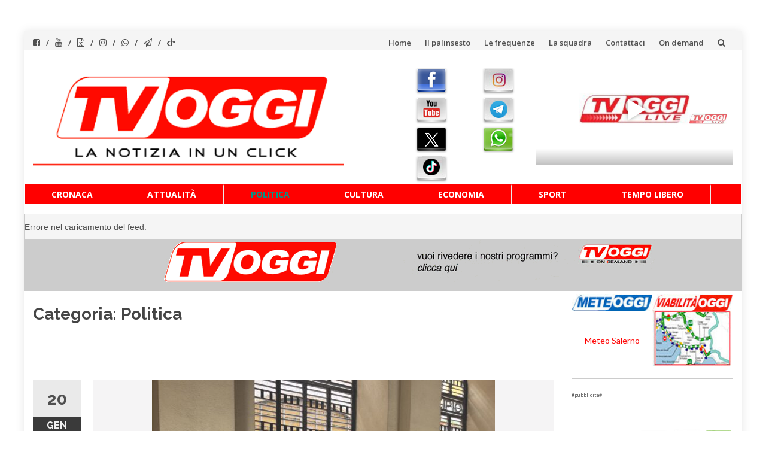

--- FILE ---
content_type: application/javascript
request_url: https://platform.wim.tv/common/libs/player/flowplayer/hls.min.js
body_size: 247342
content:
!function(t,e){"object"==typeof exports&&"object"==typeof module?module.exports=e():"function"==typeof define&&define.amd?define([],e):"object"==typeof exports?exports.Hls=e():t.Hls=e()}(this,function(){return function(t){function e(i){if(r[i])return r[i].exports;var a=r[i]={i:i,l:!1,exports:{}};return t[i].call(a.exports,a,a.exports,e),a.l=!0,a.exports}var r={};return e.m=t,e.c=r,e.d=function(t,r,i){e.o(t,r)||Object.defineProperty(t,r,{configurable:!1,enumerable:!0,get:i})},e.n=function(t){var r=t&&t.__esModule?function(){return t.default}:function(){return t};return e.d(r,"a",r),r},e.o=function(t,e){return Object.prototype.hasOwnProperty.call(t,e)},e.p="/dist/",e(e.s=28)}([function(t,e,r){"use strict";function i(){}function a(t,e){return e="["+t+"] > "+e}function n(t){var e=c.console[t];return e?function(){for(var r=arguments.length,i=Array(r),n=0;n<r;n++)i[n]=arguments[n];i[0]&&(i[0]=a(t,i[0])),e.apply(c.console,i)}:i}function o(t){for(var e=arguments.length,r=Array(e>1?e-1:0),i=1;i<e;i++)r[i-1]=arguments[i];r.forEach(function(e){d[e]=t[e]?t[e].bind(t):n(e)})}r.d(e,"a",function(){return h}),r.d(e,"b",function(){return f});var s=r(4),l="function"==typeof Symbol&&"symbol"==typeof Symbol.iterator?function(t){return typeof t}:function(t){return t&&"function"==typeof Symbol&&t.constructor===Symbol&&t!==Symbol.prototype?"symbol":typeof t},u={trace:i,debug:i,log:i,warn:i,info:i,error:i},d=u,c=Object(s.a)(),h=function(t){if(!0===t||"object"===(void 0===t?"undefined":l(t))){o(t,"debug","log","info","warn","error");try{d.log()}catch(t){d=u}}else d=u},f=d},function(t,e,r){"use strict";var i={MEDIA_ATTACHING:"hlsMediaAttaching",MEDIA_ATTACHED:"hlsMediaAttached",MEDIA_DETACHING:"hlsMediaDetaching",MEDIA_DETACHED:"hlsMediaDetached",BUFFER_RESET:"hlsBufferReset",BUFFER_CODECS:"hlsBufferCodecs",BUFFER_CREATED:"hlsBufferCreated",BUFFER_APPENDING:"hlsBufferAppending",BUFFER_APPENDED:"hlsBufferAppended",BUFFER_EOS:"hlsBufferEos",BUFFER_FLUSHING:"hlsBufferFlushing",BUFFER_FLUSHED:"hlsBufferFlushed",MANIFEST_LOADING:"hlsManifestLoading",MANIFEST_LOADED:"hlsManifestLoaded",MANIFEST_PARSED:"hlsManifestParsed",LEVEL_SWITCHING:"hlsLevelSwitching",LEVEL_SWITCHED:"hlsLevelSwitched",LEVEL_LOADING:"hlsLevelLoading",LEVEL_LOADED:"hlsLevelLoaded",LEVEL_UPDATED:"hlsLevelUpdated",LEVEL_PTS_UPDATED:"hlsLevelPtsUpdated",AUDIO_TRACKS_UPDATED:"hlsAudioTracksUpdated",AUDIO_TRACK_SWITCHING:"hlsAudioTrackSwitching",AUDIO_TRACK_SWITCHED:"hlsAudioTrackSwitched",AUDIO_TRACK_LOADING:"hlsAudioTrackLoading",AUDIO_TRACK_LOADED:"hlsAudioTrackLoaded",SUBTITLE_TRACKS_UPDATED:"hlsSubtitleTracksUpdated",SUBTITLE_TRACK_SWITCH:"hlsSubtitleTrackSwitch",SUBTITLE_TRACK_LOADING:"hlsSubtitleTrackLoading",SUBTITLE_TRACK_LOADED:"hlsSubtitleTrackLoaded",SUBTITLE_FRAG_PROCESSED:"hlsSubtitleFragProcessed",INIT_PTS_FOUND:"hlsInitPtsFound",FRAG_LOADING:"hlsFragLoading",FRAG_LOAD_PROGRESS:"hlsFragLoadProgress",FRAG_LOAD_EMERGENCY_ABORTED:"hlsFragLoadEmergencyAborted",FRAG_LOADED:"hlsFragLoaded",FRAG_DECRYPTED:"hlsFragDecrypted",FRAG_PARSING_INIT_SEGMENT:"hlsFragParsingInitSegment",FRAG_PARSING_USERDATA:"hlsFragParsingUserdata",FRAG_PARSING_METADATA:"hlsFragParsingMetadata",FRAG_PARSING_DATA:"hlsFragParsingData",FRAG_PARSED:"hlsFragParsed",FRAG_BUFFERED:"hlsFragBuffered",FRAG_CHANGED:"hlsFragChanged",FPS_DROP:"hlsFpsDrop",FPS_DROP_LEVEL_CAPPING:"hlsFpsDropLevelCapping",ERROR:"hlsError",DESTROYING:"hlsDestroying",KEY_LOADING:"hlsKeyLoading",KEY_LOADED:"hlsKeyLoaded",STREAM_STATE_TRANSITION:"hlsStreamStateTransition"};e.a=i},function(t,e,r){"use strict";r.d(e,"b",function(){return i}),r.d(e,"a",function(){return a});var i={NETWORK_ERROR:"networkError",MEDIA_ERROR:"mediaError",KEY_SYSTEM_ERROR:"keySystemError",MUX_ERROR:"muxError",OTHER_ERROR:"otherError"},a={KEY_SYSTEM_NO_KEYS:"keySystemNoKeys",KEY_SYSTEM_NO_ACCESS:"keySystemNoAccess",KEY_SYSTEM_NO_SESSION:"keySystemNoSession",KEY_SYSTEM_LICENSE_REQUEST_FAILED:"keySystemLicenseRequestFailed",MANIFEST_LOAD_ERROR:"manifestLoadError",MANIFEST_LOAD_TIMEOUT:"manifestLoadTimeOut",MANIFEST_PARSING_ERROR:"manifestParsingError",MANIFEST_INCOMPATIBLE_CODECS_ERROR:"manifestIncompatibleCodecsError",LEVEL_LOAD_ERROR:"levelLoadError",LEVEL_LOAD_TIMEOUT:"levelLoadTimeOut",LEVEL_SWITCH_ERROR:"levelSwitchError",AUDIO_TRACK_LOAD_ERROR:"audioTrackLoadError",AUDIO_TRACK_LOAD_TIMEOUT:"audioTrackLoadTimeOut",FRAG_LOAD_ERROR:"fragLoadError",FRAG_LOAD_TIMEOUT:"fragLoadTimeOut",FRAG_DECRYPT_ERROR:"fragDecryptError",FRAG_PARSING_ERROR:"fragParsingError",REMUX_ALLOC_ERROR:"remuxAllocError",KEY_LOAD_ERROR:"keyLoadError",KEY_LOAD_TIMEOUT:"keyLoadTimeOut",BUFFER_ADD_CODEC_ERROR:"bufferAddCodecError",BUFFER_APPEND_ERROR:"bufferAppendError",BUFFER_APPENDING_ERROR:"bufferAppendingError",BUFFER_STALLED_ERROR:"bufferStalledError",BUFFER_FULL_ERROR:"bufferFullError",BUFFER_SEEK_OVER_HOLE:"bufferSeekOverHole",BUFFER_NUDGE_ON_STALL:"bufferNudgeOnStall",INTERNAL_EXCEPTION:"internalException"}},function(t,e,r){"use strict";function i(t,e){if(!(t instanceof e))throw new TypeError("Cannot call a class as a function")}var a=r(0),n=r(2),o=r(1),s="function"==typeof Symbol&&"symbol"==typeof Symbol.iterator?function(t){return typeof t}:function(t){return t&&"function"==typeof Symbol&&t.constructor===Symbol&&t!==Symbol.prototype?"symbol":typeof t},l=new Set(["hlsEventGeneric","hlsHandlerDestroying","hlsHandlerDestroyed"]),u=function(){function t(e){i(this,t),this.hls=e,this.onEvent=this.onEvent.bind(this);for(var r=arguments.length,a=Array(r>1?r-1:0),n=1;n<r;n++)a[n-1]=arguments[n];this.handledEvents=a,this.useGenericHandler=!0,this.registerListeners()}return t.prototype.destroy=function(){this.onHandlerDestroying(),this.unregisterListeners(),this.onHandlerDestroyed()},t.prototype.onHandlerDestroying=function(){},t.prototype.onHandlerDestroyed=function(){},t.prototype.isEventHandler=function(){return"object"===s(this.handledEvents)&&this.handledEvents.length&&"function"==typeof this.onEvent},t.prototype.registerListeners=function(){this.isEventHandler()&&this.handledEvents.forEach(function(t){if(l.has(t))throw new Error("Forbidden event-name: "+t);this.hls.on(t,this.onEvent)},this)},t.prototype.unregisterListeners=function(){this.isEventHandler()&&this.handledEvents.forEach(function(t){this.hls.off(t,this.onEvent)},this)},t.prototype.onEvent=function(t,e){this.onEventGeneric(t,e)},t.prototype.onEventGeneric=function(t,e){var r=function(t,e){var r="on"+t.replace("hls","");if("function"!=typeof this[r])throw new Error("Event "+t+" has no generic handler in this "+this.constructor.name+" class (tried "+r+")");return this[r].bind(this,e)};try{r.call(this,t,e).call()}catch(e){a.b.error("An internal error happened while handling event "+t+'. Error message: "'+e.message+'". Here is a stacktrace:',e),this.hls.trigger(o.a.ERROR,{type:n.b.OTHER_ERROR,details:n.a.INTERNAL_EXCEPTION,fatal:!1,event:t,err:e})}},t}();e.a=u},function(t,e,r){"use strict";function i(){return"undefined"==typeof window?self:window}e.a=i},function(t,e,r){!function(e){var r=/^((?:[a-zA-Z0-9+\-.]+:)?)(\/\/[^\/\;?#]*)?(.*?)??(;.*?)?(\?.*?)?(#.*?)?$/,i=/^([^\/;?#]*)(.*)$/,a=/(?:\/|^)\.(?=\/)/g,n=/(?:\/|^)\.\.\/(?!\.\.\/).*?(?=\/)/g,o={buildAbsoluteURL:function(t,e,r){if(r=r||{},t=t.trim(),!(e=e.trim())){if(!r.alwaysNormalize)return t;var a=this.parseURL(t);if(!s)throw new Error("Error trying to parse base URL.");return a.path=o.normalizePath(a.path),o.buildURLFromParts(a)}var n=this.parseURL(e);if(!n)throw new Error("Error trying to parse relative URL.");if(n.scheme)return r.alwaysNormalize?(n.path=o.normalizePath(n.path),o.buildURLFromParts(n)):e;var s=this.parseURL(t);if(!s)throw new Error("Error trying to parse base URL.");if(!s.netLoc&&s.path&&"/"!==s.path[0]){var l=i.exec(s.path);s.netLoc=l[1],s.path=l[2]}s.netLoc&&!s.path&&(s.path="/");var u={scheme:s.scheme,netLoc:n.netLoc,path:null,params:n.params,query:n.query,fragment:n.fragment};if(!n.netLoc&&(u.netLoc=s.netLoc,"/"!==n.path[0]))if(n.path){var d=s.path,c=d.substring(0,d.lastIndexOf("/")+1)+n.path;u.path=o.normalizePath(c)}else u.path=s.path,n.params||(u.params=s.params,n.query||(u.query=s.query));return null===u.path&&(u.path=r.alwaysNormalize?o.normalizePath(n.path):n.path),o.buildURLFromParts(u)},parseURL:function(t){var e=r.exec(t);return e?{scheme:e[1]||"",netLoc:e[2]||"",path:e[3]||"",params:e[4]||"",query:e[5]||"",fragment:e[6]||""}:null},normalizePath:function(t){for(t=t.split("").reverse().join("").replace(a,"");t.length!==(t=t.replace(n,"")).length;);return t.split("").reverse().join("")},buildURLFromParts:function(t){return t.scheme+t.netLoc+t.path+t.params+t.query+t.fragment}};t.exports=o}()},function(t,e,r){"use strict";var i={search:function(t,e){for(var r=0,i=t.length-1,a=null,n=null;r<=i;){a=(r+i)/2|0,n=t[a];var o=e(n);if(o>0)r=a+1;else{if(!(o<0))return n;i=a-1}}return null}};e.a=i},function(t,e,r){"use strict";function i(t,e){if(!(t instanceof e))throw new TypeError("Cannot call a class as a function")}r.d(e,"b",function(){return n});var a=function(){function t(){i(this,t)}return t.isHeader=function(t,e){return e+10<=t.length&&73===t[e]&&68===t[e+1]&&51===t[e+2]&&t[e+3]<255&&t[e+4]<255&&t[e+6]<128&&t[e+7]<128&&t[e+8]<128&&t[e+9]<128},t.isFooter=function(t,e){return e+10<=t.length&&51===t[e]&&68===t[e+1]&&73===t[e+2]&&t[e+3]<255&&t[e+4]<255&&t[e+6]<128&&t[e+7]<128&&t[e+8]<128&&t[e+9]<128},t.getID3Data=function(e,r){for(var i=r,a=0;t.isHeader(e,r);){a+=10;a+=t._readSize(e,r+6),t.isFooter(e,r+10)&&(a+=10),r+=a}if(a>0)return e.subarray(i,i+a)},t._readSize=function(t,e){var r=0;return r=(127&t[e])<<21,r|=(127&t[e+1])<<14,r|=(127&t[e+2])<<7,r|=127&t[e+3]},t.getTimeStamp=function(e){for(var r=t.getID3Frames(e),i=0;i<r.length;i++){var a=r[i];if(t.isTimeStampFrame(a))return t._readTimeStamp(a)}},t.isTimeStampFrame=function(t){return t&&"PRIV"===t.key&&"com.apple.streaming.transportStreamTimestamp"===t.info},t._getFrameData=function(e){var r=String.fromCharCode(e[0],e[1],e[2],e[3]),i=t._readSize(e,4);return{type:r,size:i,data:e.subarray(10,10+i)}},t.getID3Frames=function(e){for(var r=0,i=[];t.isHeader(e,r);){var a=t._readSize(e,r+6);r+=10;for(var n=r+a;r+8<n;){var o=t._getFrameData(e.subarray(r)),s=t._decodeFrame(o);s&&i.push(s),r+=o.size+10}t.isFooter(e,r)&&(r+=10)}return i},t._decodeFrame=function(e){return"PRIV"===e.type?t._decodePrivFrame(e):"T"===e.type[0]?t._decodeTextFrame(e):"W"===e.type[0]?t._decodeURLFrame(e):void 0},t._readTimeStamp=function(t){if(8===t.data.byteLength){var e=new Uint8Array(t.data),r=1&e[3],i=(e[4]<<23)+(e[5]<<15)+(e[6]<<7)+e[7];return i/=45,r&&(i+=47721858.84),Math.round(i)}},t._decodePrivFrame=function(e){if(!(e.size<2)){var r=t._utf8ArrayToStr(e.data,!0),i=new Uint8Array(e.data.subarray(r.length+1));return{key:e.type,info:r,data:i.buffer}}},t._decodeTextFrame=function(e){if(!(e.size<2)){if("TXXX"===e.type){var r=1,i=t._utf8ArrayToStr(e.data.subarray(r));r+=i.length+1;var a=t._utf8ArrayToStr(e.data.subarray(r));return{key:e.type,info:i,data:a}}var n=t._utf8ArrayToStr(e.data.subarray(1));return{key:e.type,data:n}}},t._decodeURLFrame=function(e){if("WXXX"===e.type){if(e.size<2)return;var r=1,i=t._utf8ArrayToStr(e.data.subarray(r));r+=i.length+1;var a=t._utf8ArrayToStr(e.data.subarray(r));return{key:e.type,info:i,data:a}}var n=t._utf8ArrayToStr(e.data);return{key:e.type,data:n}},t._utf8ArrayToStr=function(t){for(var e=arguments.length>1&&void 0!==arguments[1]&&arguments[1],r=t.length,i=void 0,a=void 0,n=void 0,o="",s=0;s<r;){if(0===(i=t[s++])&&e)return o;if(0!==i&&3!==i)switch(i>>4){case 0:case 1:case 2:case 3:case 4:case 5:case 6:case 7:o+=String.fromCharCode(i);break;case 12:case 13:a=t[s++],o+=String.fromCharCode((31&i)<<6|63&a);break;case 14:a=t[s++],n=t[s++],o+=String.fromCharCode((15&i)<<12|(63&a)<<6|(63&n)<<0)}}return o},t}(),n=a._utf8ArrayToStr;e.a=a},function(t,e,r){"use strict";function i(t,e){if(!(t instanceof e))throw new TypeError("Cannot call a class as a function")}function a(t,e){if(!t)throw new ReferenceError("this hasn't been initialised - super() hasn't been called");return!e||"object"!=typeof e&&"function"!=typeof e?t:e}function n(t,e){if("function"!=typeof e&&null!==e)throw new TypeError("Super expression must either be null or a function, not "+typeof e);t.prototype=Object.create(e&&e.prototype,{constructor:{value:t,enumerable:!1,writable:!0,configurable:!0}}),e&&(Object.setPrototypeOf?Object.setPrototypeOf(t,e):t.__proto__=e)}var o=r(3),s=function(t){function e(r){i(this,e);for(var n=arguments.length,o=Array(n>1?n-1:0),s=1;s<n;s++)o[s-1]=arguments[s];var l=a(this,t.call.apply(t,[this,r].concat(o)));return l._tickInterval=null,l._tickTimer=null,l._tickCallCount=0,l._boundTick=l.tick.bind(l),l}return n(e,t),e.prototype.onHandlerDestroying=function(){this.clearNextTick(),this.clearInterval()},e.prototype.hasInterval=function(){return!!this._tickInterval},e.prototype.hasNextTick=function(){return!!this._tickTimer},e.prototype.setInterval=function(t){function e(e){return t.apply(this,arguments)}return e.toString=function(){return t.toString()},e}(function(t){return!this._tickInterval&&(this._tickInterval=setInterval(this._boundTick,t),!0)}),e.prototype.clearInterval=function(t){function e(){return t.apply(this,arguments)}return e.toString=function(){return t.toString()},e}(function(){return!!this._tickInterval&&(clearInterval(this._tickInterval),this._tickInterval=null,!0)}),e.prototype.clearNextTick=function(){return!!this._tickTimer&&(clearTimeout(this._tickTimer),this._tickTimer=null,!0)},e.prototype.tick=function(){1===++this._tickCallCount&&(this.doTick(),this._tickCallCount>1&&(this.clearNextTick(),this._tickTimer=setTimeout(this._boundTick,0)),this._tickCallCount=0)},e.prototype.doTick=function(){},e}(o.a);e.a=s},function(t,e,r){"use strict";function i(t,e){if(!(t instanceof e))throw new TypeError("Cannot call a class as a function")}var a=r(5),n=r.n(a),o=r(18),s=function(){function t(t,e){for(var r=0;r<e.length;r++){var i=e[r];i.enumerable=i.enumerable||!1,i.configurable=!0,"value"in i&&(i.writable=!0),Object.defineProperty(t,i.key,i)}}return function(e,r,i){return r&&t(e.prototype,r),i&&t(e,i),e}}(),l=function(){function t(){var e;i(this,t),this._url=null,this._byteRange=null,this._decryptdata=null,this.tagList=[],this._elementaryStreams=(e={},e[t.ElementaryStreamTypes.AUDIO]=!1,e[t.ElementaryStreamTypes.VIDEO]=!1,e)}return t.prototype.addElementaryStream=function(t){this._elementaryStreams[t]=!0},t.prototype.hasElementaryStream=function(t){return!0===this._elementaryStreams[t]},t.prototype.createInitializationVector=function(t){for(var e=new Uint8Array(16),r=12;r<16;r++)e[r]=t>>8*(15-r)&255;return e},t.prototype.fragmentDecryptdataFromLevelkey=function(t,e){var r=t;return t&&t.method&&t.uri&&!t.iv&&(r=new o.a,r.method=t.method,r.baseuri=t.baseuri,r.reluri=t.reluri,r.iv=this.createInitializationVector(e)),r},s(t,[{key:"url",get:function(){return!this._url&&this.relurl&&(this._url=n.a.buildAbsoluteURL(this.baseurl,this.relurl,{alwaysNormalize:!0})),this._url},set:function(t){this._url=t}},{key:"programDateTime",get:function(){return!this._programDateTime&&this.rawProgramDateTime&&(this._programDateTime=new Date(Date.parse(this.rawProgramDateTime))),this._programDateTime}},{key:"byteRange",get:function(){if(!this._byteRange&&!this.rawByteRange)return[];if(this._byteRange)return this._byteRange;var t=[];if(this.rawByteRange){var e=this.rawByteRange.split("@",2);if(1===e.length){var r=this.lastByteRangeEndOffset;t[0]=r||0}else t[0]=parseInt(e[1]);t[1]=parseInt(e[0])+t[0],this._byteRange=t}return t}},{key:"byteRangeStartOffset",get:function(){return this.byteRange[0]}},{key:"byteRangeEndOffset",get:function(){return this.byteRange[1]}},{key:"decryptdata",get:function(){return this._decryptdata||(this._decryptdata=this.fragmentDecryptdataFromLevelkey(this.levelkey,this.sn)),this._decryptdata}},{key:"encrypted",get:function(){return!(!this.decryptdata||null===this.decryptdata.uri||null!==this.decryptdata.key)}}],[{key:"ElementaryStreamTypes",get:function(){return{AUDIO:"audio",VIDEO:"video"}}}]),t}();e.a=l},function(t,e,r){"use strict";function i(t,e){if(!(t instanceof e))throw new TypeError("Cannot call a class as a function")}function a(t,e){if(!t)throw new ReferenceError("this hasn't been initialised - super() hasn't been called");return!e||"object"!=typeof e&&"function"!=typeof e?t:e}function n(t,e){if("function"!=typeof e&&null!==e)throw new TypeError("Super expression must either be null or a function, not "+typeof e);t.prototype=Object.create(e&&e.prototype,{constructor:{value:t,enumerable:!1,writable:!0,configurable:!0}}),e&&(Object.setPrototypeOf?Object.setPrototypeOf(t,e):t.__proto__=e)}r.d(e,"a",function(){return l}),r.d(e,"b",function(){return u});var o=r(3),s=r(1),l={NOT_LOADED:"NOT_LOADED",APPENDING:"APPENDING",PARTIAL:"PARTIAL",OK:"OK"},u=function(t){function e(r){i(this,e);var n=a(this,t.call(this,r,s.a.BUFFER_APPENDED,s.a.FRAG_BUFFERED,s.a.FRAG_LOADED));return n.bufferPadding=.2,n.fragments=Object.create(null),n.timeRanges=Object.create(null),n.config=r.config,n}return n(e,t),e.prototype.destroy=function(){this.fragments=null,this.timeRanges=null,this.config=null,o.a.prototype.destroy.call(this),t.prototype.destroy.call(this)},e.prototype.getBufferedFrag=function(t,e){var r=this.fragments,i=Object.keys(r).filter(function(i){var a=r[i];if(a.body.type!==e)return!1;if(!a.buffered)return!1;var n=a.body;return n.startPTS<=t&&t<=n.endPTS});if(0===i.length)return null;var a=i.pop();return r[a].body},e.prototype.detectEvictedFragments=function(t,e){var r=this,i=void 0,a=void 0;Object.keys(this.fragments).forEach(function(n){var o=r.fragments[n];if(!0===o.buffered){var s=o.range[t];if(s){i=s.time;for(var l=0;l<i.length;l++)if(a=i[l],!1===r.isTimeBuffered(a.startPTS,a.endPTS,e)){r.removeFragment(o.body);break}}}})},e.prototype.detectPartialFragments=function(t){var e=this,r=this.getFragmentKey(t),i=this.fragments[r];i&&(i.buffered=!0,Object.keys(this.timeRanges).forEach(function(r){if(!0===t.hasElementaryStream(r)){var a=e.timeRanges[r];i.range[r]=e.getBufferedTimes(t.startPTS,t.endPTS,a)}}))},e.prototype.getBufferedTimes=function(t,e,r){for(var i=[],a=void 0,n=void 0,o=!1,s=0;s<r.length;s++){if(a=r.start(s)-this.bufferPadding,n=r.end(s)+this.bufferPadding,t>=a&&e<=n){i.push({startPTS:Math.max(t,r.start(s)),endPTS:Math.min(e,r.end(s))});break}if(t<n&&e>a)i.push({startPTS:Math.max(t,r.start(s)),endPTS:Math.min(e,r.end(s))}),o=!0;else if(e<=a)break}return{time:i,partial:o}},e.prototype.getFragmentKey=function(t){return t.type+"_"+t.level+"_"+t.urlId+"_"+t.sn},e.prototype.getPartialFragment=function(t){var e=this,r=void 0,i=void 0,a=void 0,n=null,o=0;return Object.keys(this.fragments).forEach(function(s){var l=e.fragments[s];e.isPartial(l)&&(i=l.body.startPTS-e.bufferPadding,a=l.body.endPTS+e.bufferPadding,t>=i&&t<=a&&(r=Math.min(t-i,a-t),o<=r&&(n=l.body,o=r)))}),n},e.prototype.getState=function(t){var e=this.getFragmentKey(t),r=this.fragments[e],i=l.NOT_LOADED;return void 0!==r&&(i=r.buffered?!0===this.isPartial(r)?l.PARTIAL:l.OK:l.APPENDING),i},e.prototype.isPartial=function(t){return!0===t.buffered&&(void 0!==t.range.video&&!0===t.range.video.partial||void 0!==t.range.audio&&!0===t.range.audio.partial)},e.prototype.isTimeBuffered=function(t,e,r){for(var i=void 0,a=void 0,n=0;n<r.length;n++){if(i=r.start(n)-this.bufferPadding,a=r.end(n)+this.bufferPadding,t>=i&&e<=a)return!0;if(e<=i)return!1}return!1},e.prototype.onFragLoaded=function(t){var e=t.frag;if(!isNaN(e.sn)&&!e.bitrateTest){var r=this.getFragmentKey(e),i={body:e,range:Object.create(null),buffered:!1};this.fragments[r]=i}},e.prototype.onBufferAppended=function(t){var e=this;this.timeRanges=t.timeRanges,Object.keys(this.timeRanges).forEach(function(t){var r=e.timeRanges[t];e.detectEvictedFragments(t,r)})},e.prototype.onFragBuffered=function(t){this.detectPartialFragments(t.frag)},e.prototype.hasFragment=function(t){var e=this.getFragmentKey(t);return void 0!==this.fragments[e]},e.prototype.removeFragment=function(t){var e=this.getFragmentKey(t);delete this.fragments[e]},e.prototype.removeAllFragments=function(){this.fragments=Object.create(null)},e}(o.a)},function(t,e,r){"use strict";function i(t,e){if(!(t instanceof e))throw new TypeError("Cannot call a class as a function")}r.d(e,"a",function(){return a});var a=function(){function t(){i(this,t)}return t.isBuffered=function(t,e){try{if(t)for(var r=t.buffered,i=0;i<r.length;i++)if(e>=r.start(i)&&e<=r.end(i))return!0}catch(t){}return!1},t.bufferInfo=function(t,e,r){try{if(t){var i=t.buffered,a=[],n=void 0;for(n=0;n<i.length;n++)a.push({start:i.start(n),end:i.end(n)});return this.bufferedInfo(a,e,r)}}catch(t){}return{len:0,start:e,end:e,nextStart:void 0}},t.bufferedInfo=function(t,e,r){var i=[],a=void 0,n=void 0,o=void 0,s=void 0,l=void 0;for(t.sort(function(t,e){var r=t.start-e.start;return r||e.end-t.end}),l=0;l<t.length;l++){var u=i.length;if(u){var d=i[u-1].end;t[l].start-d<r?t[l].end>d&&(i[u-1].end=t[l].end):i.push(t[l])}else i.push(t[l])}for(l=0,a=0,n=o=e;l<i.length;l++){var c=i[l].start,h=i[l].end;if(e+r>=c&&e<h)n=c,o=h,a=o-e;else if(e+r<c){s=c;break}}return{len:a,start:n,end:o,nextStart:s}},t}()},function(t,e){function r(){this._events=this._events||{},this._maxListeners=this._maxListeners||void 0}function i(t){return"function"==typeof t}function a(t){return"number"==typeof t}function n(t){return"object"==typeof t&&null!==t}function o(t){return void 0===t}t.exports=r,r.EventEmitter=r,r.prototype._events=void 0,r.prototype._maxListeners=void 0,r.defaultMaxListeners=10,r.prototype.setMaxListeners=function(t){if(!a(t)||t<0||isNaN(t))throw TypeError("n must be a positive number");return this._maxListeners=t,this},r.prototype.emit=function(t){var e,r,a,s,l,u;if(this._events||(this._events={}),"error"===t&&(!this._events.error||n(this._events.error)&&!this._events.error.length)){if((e=arguments[1])instanceof Error)throw e;var d=new Error('Uncaught, unspecified "error" event. ('+e+")");throw d.context=e,d}if(r=this._events[t],o(r))return!1;if(i(r))switch(arguments.length){case 1:r.call(this);break;case 2:r.call(this,arguments[1]);break;case 3:r.call(this,arguments[1],arguments[2]);break;default:s=Array.prototype.slice.call(arguments,1),r.apply(this,s)}else if(n(r))for(s=Array.prototype.slice.call(arguments,1),u=r.slice(),a=u.length,l=0;l<a;l++)u[l].apply(this,s);return!0},r.prototype.addListener=function(t,e){var a;if(!i(e))throw TypeError("listener must be a function");return this._events||(this._events={}),this._events.newListener&&this.emit("newListener",t,i(e.listener)?e.listener:e),this._events[t]?n(this._events[t])?this._events[t].push(e):this._events[t]=[this._events[t],e]:this._events[t]=e,n(this._events[t])&&!this._events[t].warned&&(a=o(this._maxListeners)?r.defaultMaxListeners:this._maxListeners)&&a>0&&this._events[t].length>a&&(this._events[t].warned=!0,console.error("(node) warning: possible EventEmitter memory leak detected. %d listeners added. Use emitter.setMaxListeners() to increase limit.",this._events[t].length),"function"==typeof console.trace&&console.trace()),this},r.prototype.on=r.prototype.addListener,r.prototype.once=function(t,e){function r(){this.removeListener(t,r),a||(a=!0,e.apply(this,arguments))}if(!i(e))throw TypeError("listener must be a function");var a=!1;return r.listener=e,this.on(t,r),this},r.prototype.removeListener=function(t,e){var r,a,o,s;if(!i(e))throw TypeError("listener must be a function");if(!this._events||!this._events[t])return this;if(r=this._events[t],o=r.length,a=-1,r===e||i(r.listener)&&r.listener===e)delete this._events[t],this._events.removeListener&&this.emit("removeListener",t,e);else if(n(r)){for(s=o;s-- >0;)if(r[s]===e||r[s].listener&&r[s].listener===e){a=s;break}if(a<0)return this;1===r.length?(r.length=0,delete this._events[t]):r.splice(a,1),this._events.removeListener&&this.emit("removeListener",t,e)}return this},r.prototype.removeAllListeners=function(t){var e,r;if(!this._events)return this;if(!this._events.removeListener)return 0===arguments.length?this._events={}:this._events[t]&&delete this._events[t],this;if(0===arguments.length){for(e in this._events)"removeListener"!==e&&this.removeAllListeners(e);return this.removeAllListeners("removeListener"),this._events={},this}if(r=this._events[t],i(r))this.removeListener(t,r);else if(r)for(;r.length;)this.removeListener(t,r[r.length-1]);return delete this._events[t],this},r.prototype.listeners=function(t){return this._events&&this._events[t]?i(this._events[t])?[this._events[t]]:this._events[t].slice():[]},r.prototype.listenerCount=function(t){if(this._events){var e=this._events[t];if(i(e))return 1;if(e)return e.length}return 0},r.listenerCount=function(t,e){return t.listenerCount(e)}},function(t,e,r){"use strict";function i(t,e){if(!(t instanceof e))throw new TypeError("Cannot call a class as a function")}var a=r(35),n=r(36),o=r(37),s=r(2),l=r(0),u=r(1),d=r(4),c=Object(d.a)(),h=function(){function t(e,r){var a=arguments.length>2&&void 0!==arguments[2]?arguments[2]:{},n=a.removePKCS7Padding,o=void 0===n||n;if(i(this,t),this.logEnabled=!0,this.observer=e,this.config=r,this.removePKCS7Padding=o,o)try{var s=c.crypto;s&&(this.subtle=s.subtle||s.webkitSubtle)}catch(t){}this.disableWebCrypto=!this.subtle}return t.prototype.isSync=function(){return this.disableWebCrypto&&this.config.enableSoftwareAES},t.prototype.decrypt=function(t,e,r,i){var s=this;if(this.disableWebCrypto&&this.config.enableSoftwareAES){this.logEnabled&&(l.b.log("JS AES decrypt"),this.logEnabled=!1);var u=this.decryptor;u||(this.decryptor=u=new o.a),u.expandKey(e),i(u.decrypt(t,0,r,this.removePKCS7Padding))}else{this.logEnabled&&(l.b.log("WebCrypto AES decrypt"),this.logEnabled=!1);var d=this.subtle;this.key!==e&&(this.key=e,this.fastAesKey=new n.a(d,e)),this.fastAesKey.expandKey().then(function(n){new a.a(d,r).decrypt(t,n).catch(function(a){s.onWebCryptoError(a,t,e,r,i)}).then(function(t){i(t)})}).catch(function(a){s.onWebCryptoError(a,t,e,r,i)})}},t.prototype.onWebCryptoError=function(t,e,r,i,a){this.config.enableSoftwareAES?(l.b.log("WebCrypto Error, disable WebCrypto API"),this.disableWebCrypto=!0,this.logEnabled=!0,this.decrypt(e,r,i,a)):(l.b.error("decrypting error : "+t.message),this.observer.trigger(u.a.ERROR,{type:s.b.MEDIA_ERROR,details:s.a.FRAG_DECRYPT_ERROR,fatal:!0,reason:t.message}))},t.prototype.destroy=function(){var t=this.decryptor;t&&(t.destroy(),this.decryptor=void 0)},t}();e.a=h},function(t,e,r){"use strict";function i(){if("undefined"!=typeof window)return window.MediaSource||window.WebKitMediaSource}e.a=i},function(t,e,r){"use strict";function i(t,e,r){switch(e){case"audio":t.audioGroupIds||(t.audioGroupIds=[]),t.audioGroupIds.push(r);break;case"text":t.textGroupIds||(t.textGroupIds=[]),t.textGroupIds.push(r)}}function a(t,e,r){var i=t[e],a=t[r],n=a.startPTS;isNaN(n)?a.start=r>e?i.start+i.duration:Math.max(i.start-a.duration,0):r>e?(i.duration=n-i.start,i.duration<0&&s.b.warn("negative duration computed for frag "+i.sn+",level "+i.level+", there should be some duration drift between playlist and fragment!")):(a.duration=i.start-n,a.duration<0&&s.b.warn("negative duration computed for frag "+a.sn+",level "+a.level+", there should be some duration drift between playlist and fragment!"))}function n(t,e,r,i,n,o){var s=r;if(!isNaN(e.startPTS)){var l=Math.abs(e.startPTS-r);isNaN(e.deltaPTS)?e.deltaPTS=l:e.deltaPTS=Math.max(l,e.deltaPTS),s=Math.max(r,e.startPTS),r=Math.min(r,e.startPTS),i=Math.max(i,e.endPTS),n=Math.min(n,e.startDTS),o=Math.max(o,e.endDTS)}var u=r-e.start;e.start=e.startPTS=r,e.maxStartPTS=s,e.endPTS=i,e.startDTS=n,e.endDTS=o,e.duration=i-r;var d=e.sn;if(!t||d<t.startSN||d>t.endSN)return 0;var c=void 0,h=void 0,f=void 0;for(c=d-t.startSN,h=t.fragments,h[c]=e,f=c;f>0;f--)a(h,f,f-1);for(f=c;f<h.length-1;f++)a(h,f,f+1);return t.PTSKnown=!0,u}function o(t,e){var r=Math.max(t.startSN,e.startSN)-e.startSN,i=Math.min(t.endSN,e.endSN)-e.startSN,a=e.startSN-t.startSN,o=t.fragments,l=e.fragments,u=0,d=void 0;if(e.initSegment&&t.initSegment&&(e.initSegment=t.initSegment),i<r)return void(e.PTSKnown=!1);for(var c=r;c<=i;c++){var h=o[a+c],f=l[c];f&&h&&(u=h.cc-f.cc,isNaN(h.startPTS)||(f.start=f.startPTS=h.startPTS,f.endPTS=h.endPTS,f.duration=h.duration,f.backtracked=h.backtracked,f.dropped=h.dropped,d=f))}if(u)for(s.b.log("discontinuity sliding from playlist, take drift into account"),c=0;c<l.length;c++)l[c].cc+=u;if(d)n(e,d,d.startPTS,d.endPTS,d.startDTS,d.endDTS);else if(a>=0&&a<o.length){var p=o[a].start;for(c=0;c<l.length;c++)l[c].start+=p}e.PTSKnown=t.PTSKnown}e.a=i,e.c=n,e.b=o;var s=r(0)},function(t,e,r){"use strict";function i(t,e){if(!(t instanceof e))throw new TypeError("Cannot call a class as a function")}function a(t,e){if(!t)throw new ReferenceError("this hasn't been initialised - super() hasn't been called");return!e||"object"!=typeof e&&"function"!=typeof e?t:e}function n(t,e){if("function"!=typeof e&&null!==e)throw new TypeError("Super expression must either be null or a function, not "+typeof e);t.prototype=Object.create(e&&e.prototype,{constructor:{value:t,enumerable:!1,writable:!0,configurable:!0}}),e&&(Object.setPrototypeOf?Object.setPrototypeOf(t,e):t.__proto__=e)}var o=r(1),s=r(3),l=r(2),u=r(0),d=r(17),c=r(29),h=function(){function t(t,e){for(var r=0;r<e.length;r++){var i=e[r];i.enumerable=i.enumerable||!1,i.configurable=!0,"value"in i&&(i.writable=!0),Object.defineProperty(t,i.key,i)}}return function(e,r,i){return r&&t(e.prototype,r),i&&t(e,i),e}}(),f=window,p=f.performance,v={MANIFEST:"manifest",LEVEL:"level",AUDIO_TRACK:"audioTrack",SUBTITLE_TRACK:"subtitleTrack"},g={MAIN:"main",AUDIO:"audio",SUBTITLE:"subtitle"},y=function(t){function e(r){i(this,e);var n=a(this,t.call(this,r,o.a.MANIFEST_LOADING,o.a.LEVEL_LOADING,o.a.AUDIO_TRACK_LOADING,o.a.SUBTITLE_TRACK_LOADING));return n.loaders={},n}return n(e,t),e.canHaveQualityLevels=function(t){return t!==v.AUDIO_TRACK&&t!==v.SUBTITLE_TRACK},e.mapContextToLevelType=function(t){switch(t.type){case v.AUDIO_TRACK:return g.AUDIO;case v.SUBTITLE_TRACK:return g.SUBTITLE;default:return g.MAIN}},e.getResponseUrl=function(t,e){var r=t.url;return void 0!==r&&0!==r.indexOf("data:")||(r=e.url),r},e.prototype.createInternalLoader=function(t){var e=this.hls.config,r=e.pLoader,i=e.loader,a=r||i,n=new a(e);return t.loader=n,this.loaders[t.type]=n,n},e.prototype.getInternalLoader=function(t){return this.loaders[t.type]},e.prototype.resetInternalLoader=function(t){this.loaders[t]&&delete this.loaders[t]},e.prototype.destroyInternalLoaders=function(){for(var t in this.loaders){var e=this.loaders[t];e&&e.destroy(),this.resetInternalLoader(t)}},e.prototype.destroy=function(){this.destroyInternalLoaders(),t.prototype.destroy.call(this)},e.prototype.onManifestLoading=function(t){this.load(t.url,{type:v.MANIFEST,level:0,id:null})},e.prototype.onLevelLoading=function(t){this.load(t.url,{type:v.LEVEL,level:t.level,id:t.id})},e.prototype.onAudioTrackLoading=function(t){this.load(t.url,{type:v.AUDIO_TRACK,level:0,id:t.id})},e.prototype.onSubtitleTrackLoading=function(t){this.load(t.url,{type:v.SUBTITLE_TRACK,level:0,id:t.id})},e.prototype.load=function(t,e){var r=this.hls.config;u.b.debug("Loading playlist of type "+e.type+", level: "+e.level+", id: "+e.id);var i=this.getInternalLoader(e);if(i){var a=i.context;if(a&&a.url===t)return u.b.trace("playlist request ongoing"),!1;u.b.warn("aborting previous loader for type: "+e.type),i.abort()}var n=void 0,o=void 0,s=void 0,l=void 0;switch(e.type){case v.MANIFEST:n=r.manifestLoadingMaxRetry,o=r.manifestLoadingTimeOut,s=r.manifestLoadingRetryDelay,l=r.manifestLoadingMaxRetryTimeout;break;case v.LEVEL:n=0,o=r.levelLoadingTimeOut;break;default:n=r.levelLoadingMaxRetry,o=r.levelLoadingTimeOut,s=r.levelLoadingRetryDelay,l=r.levelLoadingMaxRetryTimeout}i=this.createInternalLoader(e),e.url=t,e.responseType=e.responseType||"";var d={timeout:o,maxRetry:n,retryDelay:s,maxRetryDelay:l},c={onSuccess:this.loadsuccess.bind(this),onError:this.loaderror.bind(this),onTimeout:this.loadtimeout.bind(this)};return u.b.debug("Calling internal loader delegate for URL: "+t),i.load(e,d,c),!0},e.prototype.loadsuccess=function(t,e,r){var i=arguments.length>3&&void 0!==arguments[3]?arguments[3]:null;if(r.isSidxRequest)return this._handleSidxRequest(t,r),void this._handlePlaylistLoaded(t,e,r,i);this.resetInternalLoader(r.type);var a=t.data;if(e.tload=p.now(),0!==a.indexOf("#EXTM3U"))return void this._handleManifestParsingError(t,r,"no EXTM3U delimiter",i);a.indexOf("#EXTINF:")>0||a.indexOf("#EXT-X-TARGETDURATION:")>0?this._handleTrackOrLevelPlaylist(t,e,r,i):this._handleMasterPlaylist(t,e,r,i)},e.prototype.loaderror=function(t,e){var r=arguments.length>2&&void 0!==arguments[2]?arguments[2]:null;this._handleNetworkError(e,r)},e.prototype.loadtimeout=function(t,e){var r=arguments.length>2&&void 0!==arguments[2]?arguments[2]:null;this._handleNetworkError(e,r,!0)},e.prototype._handleMasterPlaylist=function(t,r,i,a){var n=this.hls,s=t.data,l=e.getResponseUrl(t,i),d=c.a.parseMasterPlaylist(s,l);if(!d.length)return void this._handleManifestParsingError(t,i,"no level found in manifest",a);var h=d.map(function(t){return{id:t.attrs.AUDIO,codec:t.audioCodec}}),f=c.a.parseMasterPlaylistMedia(s,l,"AUDIO",h),p=c.a.parseMasterPlaylistMedia(s,l,"SUBTITLES");if(f.length){var v=!1;f.forEach(function(t){t.url||(v=!0)}),!1===v&&d[0].audioCodec&&!d[0].attrs.AUDIO&&(u.b.log("audio codec signaled in quality level, but no embedded audio track signaled, create one"),f.unshift({type:"main",name:"main"}))}n.trigger(o.a.MANIFEST_LOADED,{levels:d,audioTracks:f,subtitles:p,url:l,stats:r,networkDetails:a})},e.prototype._handleTrackOrLevelPlaylist=function(t,r,i,a){var n=this.hls,s=i.id,l=i.level,u=i.type,d=e.getResponseUrl(t,i),h=isNaN(s)?0:s,f=isNaN(l)?h:l,g=e.mapContextToLevelType(i),y=c.a.parseLevelPlaylist(t.data,d,f,g,h);if(y.tload=r.tload,u===v.MANIFEST){var m={url:d,details:y};n.trigger(o.a.MANIFEST_LOADED,{levels:[m],audioTracks:[],url:d,stats:r,networkDetails:a})}if(r.tparsed=p.now(),y.needSidxRanges){var b=y.initSegment.url;return void this.load(b,{isSidxRequest:!0,type:u,level:l,levelDetails:y,id:s,rangeStart:0,rangeEnd:2048,responseType:"arraybuffer"})}i.levelDetails=y,this._handlePlaylistLoaded(t,r,i,a)},e.prototype._handleSidxRequest=function(t,e){var r=d.a.parseSegmentIndex(new Uint8Array(t.data));r.references.forEach(function(t,r){var i=t.info,a=e.levelDetails.fragments[r];0===a.byteRange.length&&(a.rawByteRange=String(1+i.end-i.start)+"@"+String(i.start))}),e.levelDetails.initSegment.rawByteRange=String(r.moovEndOffset)+"@0"},e.prototype._handleManifestParsingError=function(t,e,r,i){this.hls.trigger(o.a.ERROR,{type:l.b.NETWORK_ERROR,details:l.a.MANIFEST_PARSING_ERROR,fatal:!0,url:t.url,reason:r,networkDetails:i})},e.prototype._handleNetworkError=function(t,e){var r=arguments.length>2&&void 0!==arguments[2]&&arguments[2];u.b.info("A network error occured while loading a "+t.type+"-type playlist");var i=void 0,a=void 0,n=this.getInternalLoader(t);switch(t.type){case v.MANIFEST:i=r?l.a.MANIFEST_LOAD_TIMEOUT:l.a.MANIFEST_LOAD_ERROR,a=!0;break;case v.LEVEL:i=r?l.a.LEVEL_LOAD_TIMEOUT:l.a.LEVEL_LOAD_ERROR,a=!1;break;case v.AUDIO_TRACK:i=r?l.a.AUDIO_TRACK_LOAD_TIMEOUT:l.a.AUDIO_TRACK_LOAD_ERROR,a=!1;break;default:a=!1}n&&(n.abort(),this.resetInternalLoader(t.type)),this.hls.trigger(o.a.ERROR,{type:l.b.NETWORK_ERROR,details:i,fatal:a,url:n.url,loader:n,context:t,networkDetails:e})},e.prototype._handlePlaylistLoaded=function(t,r,i,a){var n=i.type,s=i.level,l=i.id,u=i.levelDetails;if(!u.targetduration)return void this._handleManifestParsingError(t,i,"invalid target duration",a);if(e.canHaveQualityLevels(i.type))this.hls.trigger(o.a.LEVEL_LOADED,{details:u,level:s||0,id:l||0,stats:r,networkDetails:a});else switch(n){case v.AUDIO_TRACK:this.hls.trigger(o.a.AUDIO_TRACK_LOADED,{details:u,id:l,stats:r,networkDetails:a});break;case v.SUBTITLE_TRACK:this.hls.trigger(o.a.SUBTITLE_TRACK_LOADED,{details:u,id:l,stats:r,networkDetails:a})}},h(e,null,[{key:"ContextType",get:function(){return v}},{key:"LevelType",get:function(){return g}}]),e}(s.a);e.a=y},function(t,e,r){"use strict";function i(t,e){if(!(t instanceof e))throw new TypeError("Cannot call a class as a function")}var a=r(0),n=r(1),o=Math.pow(2,32)-1,s=function(){function t(e,r){i(this,t),this.observer=e,this.remuxer=r}return t.prototype.resetTimeStamp=function(t){this.initPTS=t},t.prototype.resetInitSegment=function(e,r,i,a){if(e&&e.byteLength){var o=this.initData=t.parseInitSegment(e);null==r&&(r="mp4a.40.5"),null==i&&(i="avc1.42e01e");var s={};o.audio&&o.video?s.audiovideo={container:"video/mp4",codec:r+","+i,initSegment:a?e:null}:(o.audio&&(s.audio={container:"audio/mp4",codec:r,initSegment:a?e:null}),o.video&&(s.video={container:"video/mp4",codec:i,initSegment:a?e:null})),this.observer.trigger(n.a.FRAG_PARSING_INIT_SEGMENT,{tracks:s})}else r&&(this.audioCodec=r),i&&(this.videoCodec=i)},t.probe=function(e){return t.findBox({data:e,start:0,end:Math.min(e.length,16384)},["moof"]).length>0},t.bin2str=function(t){return String.fromCharCode.apply(null,t)},t.readUint16=function(t,e){t.data&&(e+=t.start,t=t.data);var r=t[e]<<8|t[e+1];return r<0?65536+r:r},t.readUint32=function(t,e){t.data&&(e+=t.start,t=t.data);var r=t[e]<<24|t[e+1]<<16|t[e+2]<<8|t[e+3];return r<0?4294967296+r:r},t.writeUint32=function(t,e,r){t.data&&(e+=t.start,t=t.data),t[e]=r>>24,t[e+1]=r>>16&255,t[e+2]=r>>8&255,t[e+3]=255&r},t.findBox=function(e,r){var i=[],a=void 0,n=void 0,o=void 0,s=void 0,l=void 0,u=void 0,d=void 0;if(e.data?(u=e.start,s=e.end,e=e.data):(u=0,s=e.byteLength),!r.length)return null;for(a=u;a<s;)n=t.readUint32(e,a),o=t.bin2str(e.subarray(a+4,a+8)),d=n>1?a+n:s,o===r[0]&&(1===r.length?i.push({data:e,start:a+8,end:d}):(l=t.findBox({data:e,start:a+8,end:d},r.slice(1)),l.length&&(i=i.concat(l)))),a=d;return i},t.parseSegmentIndex=function(e){var r=t.findBox(e,["moov"])[0],i=r?r.end:null,a=0,n=t.findBox(e,["sidx"]),o=void 0;if(!n||!n[0])return null;o=[],n=n[0];var s=n.data[0];a=0===s?8:16;var l=t.readUint32(n,a);a+=4;a+=0===s?8:16,a+=2;var u=n.end+0,d=t.readUint16(n,a);a+=2;for(var c=0;c<d;c++){var h=a,f=t.readUint32(n,h);h+=4;var p=2147483647&f;if(1===(2147483648&f)>>>31)return void console.warn("SIDX has hierarchical references (not supported)");var v=t.readUint32(n,h);h+=4,o.push({referenceSize:p,subsegmentDuration:v,info:{duration:v/l,start:u,end:u+p-1}}),u+=p,h+=4,a=h}return{earliestPresentationTime:0,timescale:l,version:s,referencesCount:d,references:o,moovEndOffset:i}},t.parseInitSegment=function(e){var r=[];return t.findBox(e,["moov","trak"]).forEach(function(e){var i=t.findBox(e,["tkhd"])[0];if(i){var n=i.data[i.start],o=0===n?12:20,s=t.readUint32(i,o),l=t.findBox(e,["mdia","mdhd"])[0];if(l){n=l.data[l.start],o=0===n?12:20;var u=t.readUint32(l,o),d=t.findBox(e,["mdia","hdlr"])[0];if(d){var c=t.bin2str(d.data.subarray(d.start+8,d.start+12)),h={soun:"audio",vide:"video"}[c];if(h){var f=t.findBox(e,["mdia","minf","stbl","stsd"]);if(f.length){f=f[0];var p=t.bin2str(f.data.subarray(f.start+12,f.start+16));a.b.log("MP4Demuxer:"+h+":"+p+" found")}r[s]={timescale:u,type:h},r[h]={timescale:u,id:s}}}}}}),r},t.getStartDTS=function(e,r){var i=void 0,a=void 0,n=void 0;return i=t.findBox(r,["moof","traf"]),a=[].concat.apply([],i.map(function(r){return t.findBox(r,["tfhd"]).map(function(i){var a=void 0,n=void 0;return a=t.readUint32(i,4),n=e[a].timescale||9e4,t.findBox(r,["tfdt"]).map(function(e){var r=void 0,i=void 0;return r=e.data[e.start],i=t.readUint32(e,4),1===r&&(i*=Math.pow(2,32),i+=t.readUint32(e,8)),i})[0]/n})})),n=Math.min.apply(null,a),isFinite(n)?n:0},t.offsetStartDTS=function(e,r,i){t.findBox(r,["moof","traf"]).map(function(r){return t.findBox(r,["tfhd"]).map(function(a){var n=t.readUint32(a,4),s=e[n].timescale||9e4;t.findBox(r,["tfdt"]).map(function(e){var r=e.data[e.start],a=t.readUint32(e,4);if(0===r)t.writeUint32(e,4,a-i*s);else{a*=Math.pow(2,32),a+=t.readUint32(e,8),a-=i*s,a=Math.max(a,0);var n=Math.floor(a/(o+1)),l=Math.floor(a%(o+1));t.writeUint32(e,4,n),t.writeUint32(e,8,l)}})})})},t.prototype.append=function(e,r,i,a){var o=this.initData;o||(this.resetInitSegment(e,this.audioCodec,this.videoCodec,!1),o=this.initData);var s=void 0,l=this.initPTS;if(void 0===l){var u=t.getStartDTS(o,e);this.initPTS=l=u-r,this.observer.trigger(n.a.INIT_PTS_FOUND,{initPTS:l})}t.offsetStartDTS(o,e,l),s=t.getStartDTS(o,e),this.remuxer.remux(o.audio,o.video,null,null,s,i,a,e)},t.prototype.destroy=function(){},t}();e.a=s},function(t,e,r){"use strict";function i(t,e){if(!(t instanceof e))throw new TypeError("Cannot call a class as a function")}var a=r(5),n=r.n(a),o=function(){function t(t,e){for(var r=0;r<e.length;r++){var i=e[r];i.enumerable=i.enumerable||!1,i.configurable=!0,"value"in i&&(i.writable=!0),Object.defineProperty(t,i.key,i)}}return function(e,r,i){return r&&t(e.prototype,r),i&&t(e,i),e}}(),s=function(){function t(){i(this,t),this.method=null,this.key=null,this.iv=null,this._uri=null}return o(t,[{key:"uri",get:function(){return!this._uri&&this.reluri&&(this._uri=n.a.buildAbsoluteURL(this.baseuri,this.reluri,{alwaysNormalize:!0})),this._uri}}]),t}();e.a=s},function(t,e,r){"use strict";function i(t,e){var r=n[e];return!!r&&!0===r[t.slice(0,4)]}function a(t,e){return window.MediaSource.isTypeSupported((e||"video")+'/mp4;codecs="'+t+'"')}r.d(e,"b",function(){return i}),r.d(e,"a",function(){return a});var n={audio:{a3ds:!0,"ac-3":!0,"ac-4":!0,alac:!0,alaw:!0,dra1:!0,"dts+":!0,"dts-":!0,dtsc:!0,dtse:!0,dtsh:!0,"ec-3":!0,enca:!0,g719:!0,g726:!0,m4ae:!0,mha1:!0,mha2:!0,mhm1:!0,mhm2:!0,mlpa:!0,mp4a:!0,"raw ":!0,Opus:!0,samr:!0,sawb:!0,sawp:!0,sevc:!0,sqcp:!0,ssmv:!0,twos:!0,ulaw:!0},video:{avc1:!0,avc2:!0,avc3:!0,avc4:!0,avcp:!0,drac:!0,dvav:!0,dvhe:!0,encv:!0,hev1:!0,hvc1:!0,mjp2:!0,mp4v:!0,mvc1:!0,mvc2:!0,mvc3:!0,mvc4:!0,resv:!0,rv60:!0,s263:!0,svc1:!0,svc2:!0,"vc-1":!0,vp08:!0,vp09:!0}}},function(t,e,r){"use strict";function i(t,e){if(!(t instanceof e))throw new TypeError("Cannot call a class as a function")}var a=r(12),n=r.n(a),o=r(34),s=r.n(o),l=r(1),u=r(21),d=r(0),c=r(2),h=r(14),f=r(4),p=Object(f.a)(),v=Object(h.a)(),g=function(){function t(e,r){i(this,t),this.hls=e,this.id=r;var a=this.observer=new n.a,o=e.config;a.trigger=function(t){for(var e=arguments.length,r=Array(e>1?e-1:0),i=1;i<e;i++)r[i-1]=arguments[i];a.emit.apply(a,[t,t].concat(r))},a.off=function(t){for(var e=arguments.length,r=Array(e>1?e-1:0),i=1;i<e;i++)r[i-1]=arguments[i];a.removeListener.apply(a,[t].concat(r))};var h=function(t,r){r=r||{},r.frag=this.frag,r.id=this.id,e.trigger(t,r)}.bind(this);a.on(l.a.FRAG_DECRYPTED,h),a.on(l.a.FRAG_PARSING_INIT_SEGMENT,h),a.on(l.a.FRAG_PARSING_DATA,h),a.on(l.a.FRAG_PARSED,h),a.on(l.a.ERROR,h),a.on(l.a.FRAG_PARSING_METADATA,h),a.on(l.a.FRAG_PARSING_USERDATA,h),a.on(l.a.INIT_PTS_FOUND,h);var f={mp4:v.isTypeSupported("video/mp4"),mpeg:v.isTypeSupported("audio/mpeg"),mp3:v.isTypeSupported('audio/mp4; codecs="mp3"')},g=navigator.vendor;if(o.enableWorker&&"undefined"!=typeof Worker){d.b.log("demuxing in webworker");var y=void 0;try{y=this.w=s()(47),this.onwmsg=this.onWorkerMessage.bind(this),y.addEventListener("message",this.onwmsg),y.onerror=function(t){e.trigger(l.a.ERROR,{type:c.b.OTHER_ERROR,details:c.a.INTERNAL_EXCEPTION,fatal:!0,event:"demuxerWorker",err:{message:t.message+" ("+t.filename+":"+t.lineno+")"}})},y.postMessage({cmd:"init",typeSupported:f,vendor:g,id:r,config:JSON.stringify(o)})}catch(t){d.b.error("error while initializing DemuxerWorker, fallback on DemuxerInline"),y&&p.URL.revokeObjectURL(y.objectURL),this.demuxer=new u.a(a,f,o,g),this.w=void 0}}else this.demuxer=new u.a(a,f,o,g)}return t.prototype.destroy=function(){var t=this.w;if(t)t.removeEventListener("message",this.onwmsg),t.terminate(),this.w=null;else{var e=this.demuxer;e&&(e.destroy(),this.demuxer=null)}var r=this.observer;r&&(r.removeAllListeners(),this.observer=null)},t.prototype.push=function(t,e,r,i,a,n,o,s){var l=this.w,u=isNaN(a.startDTS)?a.start:a.startDTS,c=a.decryptdata,h=this.frag,f=!(h&&a.cc===h.cc),p=!(h&&a.level===h.level),v=h&&a.sn===h.sn+1,g=!p&&v;if(f&&d.b.log(this.id+":discontinuity detected"),p&&d.b.log(this.id+":switch detected"),this.frag=a,l)l.postMessage({cmd:"demux",data:t,decryptdata:c,initSegment:e,audioCodec:r,videoCodec:i,timeOffset:u,discontinuity:f,trackSwitch:p,contiguous:g,duration:n,accurateTimeOffset:o,defaultInitPTS:s},t instanceof ArrayBuffer?[t]:[]);else{var y=this.demuxer;y&&y.push(t,c,e,r,i,u,f,p,g,n,o,s)}},t.prototype.onWorkerMessage=function(t){var e=t.data,r=this.hls;switch(e.event){case"init":p.URL.revokeObjectURL(this.w.objectURL);break;case l.a.FRAG_PARSING_DATA:e.data.data1=new Uint8Array(e.data1),e.data2&&(e.data.data2=new Uint8Array(e.data2));default:e.data=e.data||{},e.data.frag=this.frag,e.data.id=this.id,r.trigger(e.event,e.data)}},t}();e.a=g},function(t,e,r){"use strict";function i(t,e){if(!(t instanceof e))throw new TypeError("Cannot call a class as a function")}var a=r(1),n=r(2),o=r(13),s=r(38),l=r(17),u=r(39),d=r(42),c=r(43),h=r(46),f=r(4),p=Object(f.a)(),v=p,g=function(){function t(e,r,a,n){i(this,t),this.observer=e,this.typeSupported=r,this.config=a,this.vendor=n}return t.prototype.destroy=function(){var t=this.demuxer;t&&t.destroy()},t.prototype.push=function(t,e,r,i,n,s,l,u,d,c,h,f){if(t.byteLength>0&&null!=e&&null!=e.key&&"AES-128"===e.method){var p=this.decrypter;null==p&&(p=this.decrypter=new o.a(this.observer,this.config));var g=this,y=void 0;try{y=v.now()}catch(t){y=Date.now()}p.decrypt(t,e.key.buffer,e.iv.buffer,function(t){var o=void 0;try{o=v.now()}catch(t){o=Date.now()}g.observer.trigger(a.a.FRAG_DECRYPTED,{stats:{tstart:y,tdecrypt:o}}),g.pushDecrypted(new Uint8Array(t),e,new Uint8Array(r),i,n,s,l,u,d,c,h,f)})}else this.pushDecrypted(new Uint8Array(t),e,new Uint8Array(r),i,n,s,l,u,d,c,h,f)},t.prototype.pushDecrypted=function(t,e,r,i,o,f,p,v,g,y,m,b){var E=this.demuxer;if(!E||(p||v)&&!this.probe(t)){for(var T=this.observer,S=this.typeSupported,R=this.config,A=[{demux:u.a,remux:c.a},{demux:l.a,remux:h.a},{demux:s.a,remux:c.a},{demux:d.a,remux:c.a}],_=0,w=A.length;_<w;_++){var L=A[_],D=L.demux.probe;if(D(t)){var I=this.remuxer=new L.remux(T,R,S,this.vendor);E=new L.demux(T,I,R,S),this.probe=D;break}}if(!E)return void T.trigger(a.a.ERROR,{type:n.b.MEDIA_ERROR,details:n.a.FRAG_PARSING_ERROR,fatal:!0,reason:"no demux matching with content found"});this.demuxer=E}var k=this.remuxer;(p||v)&&(E.resetInitSegment(r,i,o,y),k.resetInitSegment()),p&&(E.resetTimeStamp(b),k.resetTimeStamp(b)),"function"==typeof E.setDecryptData&&E.setDecryptData(e),E.append(t,f,g,m)},t}();e.a=g},function(t,e,r){"use strict";function i(t,e,r,i){var a=void 0,n=void 0,o=void 0,s=void 0,l=void 0,u=navigator.userAgent.toLowerCase(),d=i,c=[96e3,88200,64e3,48e3,44100,32e3,24e3,22050,16e3,12e3,11025,8e3,7350];return a=1+((192&e[r+2])>>>6),(n=(60&e[r+2])>>>2)>c.length-1?void t.trigger(v.a.ERROR,{type:p.b.MEDIA_ERROR,details:p.a.FRAG_PARSING_ERROR,fatal:!0,reason:"invalid ADTS sampling index:"+n}):(s=(1&e[r+2])<<2,s|=(192&e[r+3])>>>6,f.b.log("manifest codec:"+i+",ADTS data:type:"+a+",sampleingIndex:"+n+"["+c[n]+"Hz],channelConfig:"+s),/firefox/i.test(u)?n>=6?(a=5,l=new Array(4),o=n-3):(a=2,l=new Array(2),o=n):-1!==u.indexOf("android")?(a=2,l=new Array(2),o=n):(a=5,l=new Array(4),i&&(-1!==i.indexOf("mp4a.40.29")||-1!==i.indexOf("mp4a.40.5"))||!i&&n>=6?o=n-3:((i&&-1!==i.indexOf("mp4a.40.2")&&(n>=6&&1===s||/vivaldi/i.test(u))||!i&&1===s)&&(a=2,l=new Array(2)),o=n)),l[0]=a<<3,l[0]|=(14&n)>>1,l[1]|=(1&n)<<7,l[1]|=s<<3,5===a&&(l[1]|=(14&o)>>1,l[2]=(1&o)<<7,l[2]|=8,l[3]=0),{config:l,samplerate:c[n],channelCount:s,codec:"mp4a.40."+a,manifestCodec:d})}function a(t,e){return 255===t[e]&&240==(246&t[e+1])}function n(t,e){return 1&t[e+1]?7:9}function o(t,e){return(3&t[e+3])<<11|t[e+4]<<3|(224&t[e+5])>>>5}function s(t,e){return!!(e+1<t.length&&a(t,e))}function l(t,e){if(e+1<t.length&&a(t,e)){var r=n(t,e),i=r;e+5<t.length&&(i=o(t,e));var s=e+i;if(s===t.length||s+1<t.length&&a(t,s))return!0}return!1}function u(t,e,r,a,n){if(!t.samplerate){var o=i(e,r,a,n);t.config=o.config,t.samplerate=o.samplerate,t.channelCount=o.channelCount,t.codec=o.codec,t.manifestCodec=o.manifestCodec,f.b.log("parsed codec:"+t.codec+",rate:"+o.samplerate+",nb channel:"+o.channelCount)}}function d(t){return 9216e4/t}function c(t,e,r,i,a){var s=void 0,l=void 0,u=void 0,d=t.length;if(s=n(t,e),l=o(t,e),(l-=s)>0&&e+s+l<=d)return u=r+i*a,{headerLength:s,frameLength:l,stamp:u}}function h(t,e,r,i,a){var n=d(t.samplerate),o=c(e,r,i,a,n);if(o){var s=o.stamp,l=o.headerLength,u=o.frameLength,h={unit:e.subarray(r+l,r+l+u),pts:s,dts:s};return t.samples.push(h),t.len+=u,{sample:h,length:u+l}}}e.d=s,e.e=l,e.c=u,e.b=d,e.a=h;var f=r(0),p=r(2),v=r(1);r(4)},function(t,e,r){"use strict";var i={BitratesMap:[32,64,96,128,160,192,224,256,288,320,352,384,416,448,32,48,56,64,80,96,112,128,160,192,224,256,320,384,32,40,48,56,64,80,96,112,128,160,192,224,256,320,32,48,56,64,80,96,112,128,144,160,176,192,224,256,8,16,24,32,40,48,56,64,80,96,112,128,144,160],SamplingRateMap:[44100,48e3,32e3,22050,24e3,16e3,11025,12e3,8e3],SamplesCoefficients:[[0,72,144,12],[0,0,0,0],[0,72,144,12],[0,144,144,12]],BytesInSlot:[0,1,1,4],appendFrame:function(t,e,r,i,a){if(!(r+24>e.length)){var n=this.parseHeader(e,r);if(n&&r+n.frameLength<=e.length){var o=9e4*n.samplesPerFrame/n.sampleRate,s=i+a*o,l={unit:e.subarray(r,r+n.frameLength),pts:s,dts:s};return t.config=[],t.channelCount=n.channelCount,t.samplerate=n.sampleRate,t.samples.push(l),t.len+=n.frameLength,{sample:l,length:n.frameLength}}}},parseHeader:function(t,e){var r=t[e+1]>>3&3,a=t[e+1]>>1&3,n=t[e+2]>>4&15,o=t[e+2]>>2&3,s=t[e+2]>>1&1;if(1!==r&&0!==n&&15!==n&&3!==o){var l=3===r?3-a:3===a?3:4,u=1e3*i.BitratesMap[14*l+n-1],d=3===r?0:2===r?1:2,c=i.SamplingRateMap[3*d+o],h=t[e+3]>>6==3?1:2,f=i.SamplesCoefficients[r][a],p=i.BytesInSlot[a],v=8*f*p;return{sampleRate:c,channelCount:h,frameLength:parseInt(f*u/c+s,10)*p,samplesPerFrame:v}}},isHeaderPattern:function(t,e){return 255===t[e]&&224==(224&t[e+1])&&0!=(6&t[e+1])},isHeader:function(t,e){return!!(e+1<t.length&&this.isHeaderPattern(t,e))},probe:function(t,e){if(e+1<t.length&&this.isHeaderPattern(t,e)){var r=this.parseHeader(t,e),i=4;r&&r.frameLength&&(i=r.frameLength);var a=e+i;if(a===t.length||a+1<t.length&&this.isHeaderPattern(t,a))return!0}return!1}};e.a=i},function(t,e,r){"use strict";var i={toString:function(t){for(var e="",r=t.length,i=0;i<r;i++)e+="["+t.start(i).toFixed(3)+","+t.end(i).toFixed(3)+"]";return e}};e.a=i},function(t,e,r){"use strict";function i(t,e){for(var r=null,i=0;i<t.length;i+=1){var a=t[i];if(a&&a.cc===e){r=a;break}}return r}function a(t,e){return u.a.search(t,function(t){return t.cc<e?1:t.cc>e?-1:0})}function n(t,e,r){var i=!1;return e&&e.details&&r&&(r.endCC>r.startCC||t&&t.cc<r.startCC)&&(i=!0),i}function o(t,e){var r=t.fragments,a=e.fragments;if(!a.length||!r.length)return void d.b.log("No fragments to align");var n=i(r,a[0].cc);return!n||n&&!n.startPTS?void d.b.log("No frag in previous level to align on"):n}function s(t,e){e.fragments.forEach(function(e){if(e){var r=e.start+t;e.start=e.startPTS=r,e.endPTS=r+e.duration}}),e.PTSKnown=!0}function l(t,e,r){if(n(t,e,r)){var i=o(e.details,r);i&&(d.b.log("Adjusting PTS using last level due to CC increase within current level"),s(i.start,r))}if(!1===r.PTSKnown&&e&&e.details&&e.details.fragments&&e.details.fragments.length){var a=e.details.programDateTime,l=r.programDateTime,u=(l-a)/1e3+e.details.fragments[0].start;isNaN(u)||(d.b.log("adjusting PTS using programDateTime delta, sliding:"+u.toFixed(3)),s(u,r))}}e.b=a,e.a=l;var u=r(6),d=r(0)},function(t,e,r){"use strict";function i(t,e){var r=null;try{r=new window.Event("addtrack")}catch(t){r=document.createEvent("Event"),r.initEvent("addtrack",!1,!1)}r.track=t,e.dispatchEvent(r)}function a(t){if(t&&t.cues)for(;t.cues.length>0;)t.removeCue(t.cues[0])}e.b=i,e.a=a},function(t,e,r){"use strict";function i(){this.window=window,this.state="INITIAL",this.buffer="",this.decoder=new d,this.regionList=[]}function a(t){function e(t,e,r,i){return 3600*(0|t)+60*(0|e)+(0|r)+(0|i)/1e3}var r=t.match(/^(\d+):(\d{2})(:\d{2})?\.(\d{3})/);return r?r[3]?e(r[1],r[2],r[3].replace(":",""),r[4]):r[1]>59?e(r[1],r[2],0,r[4]):e(0,r[1],r[2],r[4]):null}function n(){this.values=Object.create(null)}function o(t,e,r,i){var a=i?t.split(i):[t];for(var n in a)if("string"==typeof a[n]){var o=a[n].split(r);if(2===o.length){var s=o[0],l=o[1];e(s,l)}}}function s(t,e,r){function i(){var e=a(t);if(null===e)throw new Error("Malformed timestamp: "+l);return t=t.replace(/^[^\sa-zA-Z-]+/,""),e}function s(){t=t.replace(/^\s+/,"")}var l=t;if(s(),e.startTime=i(),s(),"--\x3e"!==t.substr(0,3))throw new Error("Malformed time stamp (time stamps must be separated by '--\x3e'): "+l);t=t.substr(3),s(),e.endTime=i(),s(),function(t,e){var i=new n;o(t,function(t,e){switch(t){case"region":for(var a=r.length-1;a>=0;a--)if(r[a].id===e){i.set(t,r[a].region);break}break;case"vertical":i.alt(t,e,["rl","lr"]);break;case"line":var n=e.split(","),o=n[0];i.integer(t,o),i.percent(t,o)&&i.set("snapToLines",!1),i.alt(t,o,["auto"]),2===n.length&&i.alt("lineAlign",n[1],["start",h,"end"]);break;case"position":n=e.split(","),i.percent(t,n[0]),2===n.length&&i.alt("positionAlign",n[1],["start",h,"end","line-left","line-right","auto"]);break;case"size":i.percent(t,e);break;case"align":i.alt(t,e,["start",h,"end","left","right"])}},/:/,/\s/),e.region=i.get("region",null),e.vertical=i.get("vertical","");var a=i.get("line","auto");"auto"===a&&-1===c.line&&(a=-1),e.line=a,e.lineAlign=i.get("lineAlign","start"),e.snapToLines=i.get("snapToLines",!0),e.size=i.get("size",100),e.align=i.get("align",h);var s=i.get("position","auto");"auto"===s&&50===c.position&&(s="start"===e.align||"left"===e.align?0:"end"===e.align||"right"===e.align?100:50),e.position=s}(t,e)}function l(t){return t.replace(/<br(?: \/)?>/gi,"\n")}r.d(e,"b",function(){return l});var u=r(63),d=function(){return{decode:function(t){if(!t)return"";if("string"!=typeof t)throw new Error("Error - expected string data.");return decodeURIComponent(encodeURIComponent(t))}}};n.prototype={set:function(t,e){this.get(t)||""===e||(this.values[t]=e)},get:function(t,e,r){return r?this.has(t)?this.values[t]:e[r]:this.has(t)?this.values[t]:e},has:function(t){return t in this.values},alt:function(t,e,r){for(var i=0;i<r.length;++i)if(e===r[i]){this.set(t,e);break}},integer:function(t,e){/^-?\d+$/.test(e)&&this.set(t,parseInt(e,10))},percent:function(t,e){return!!(e.match(/^([\d]{1,3})(\.[\d]*)?%$/)&&(e=parseFloat(e))>=0&&e<=100)&&(this.set(t,e),!0)}};var c=new u.a(0,0,0),h="middle"===c.align?"middle":"center";i.prototype={parse:function(t){function e(){var t=r.buffer,e=0;for(t=l(t);e<t.length&&"\r"!==t[e]&&"\n"!==t[e];)++e;var i=t.substr(0,e);return"\r"===t[e]&&++e,"\n"===t[e]&&++e,r.buffer=t.substr(e),i}var r=this;t&&(r.buffer+=r.decoder.decode(t,{stream:!0}));try{var i=void 0;if("INITIAL"===r.state){if(!/\r\n|\n/.test(r.buffer))return this;i=e();var a=i.match(/^(ï»¿)?WEBVTT([ \t].*)?$/);if(!a||!a[0])throw new Error("Malformed WebVTT signature.");r.state="HEADER"}for(var n=!1;r.buffer;){if(!/\r\n|\n/.test(r.buffer))return this;switch(n?n=!1:i=e(),r.state){case"HEADER":/:/.test(i)?function(t){o(t,function(t,e){},/:/)}(i):i||(r.state="ID");continue;case"NOTE":i||(r.state="ID");continue;case"ID":if(/^NOTE($|[ \t])/.test(i)){r.state="NOTE";break}if(!i)continue;if(r.cue=new u.a(0,0,""),r.state="CUE",-1===i.indexOf("--\x3e")){r.cue.id=i;continue}case"CUE":try{s(i,r.cue,r.regionList)}catch(t){r.cue=null,r.state="BADCUE";continue}r.state="CUETEXT";continue;case"CUETEXT":var d=-1!==i.indexOf("--\x3e");if(!i||d&&(n=!0)){r.oncue&&r.oncue(r.cue),r.cue=null,r.state="ID";continue}r.cue.text&&(r.cue.text+="\n"),r.cue.text+=i;continue;case"BADCUE":i||(r.state="ID");continue}}}catch(t){"CUETEXT"===r.state&&r.cue&&r.oncue&&r.oncue(r.cue),r.cue=null,r.state="INITIAL"===r.state?"BADWEBVTT":"BADCUE"}return this},flush:function(){var t=this;try{if(t.buffer+=t.decoder.decode(),(t.cue||"HEADER"===t.state)&&(t.buffer+="\n\n",t.parse()),"INITIAL"===t.state)throw new Error("Malformed WebVTT signature.")}catch(t){throw t}return t.onflush&&t.onflush(),this}},e.a=i},function(t,e,r){"use strict";function i(t,e){if(!(t instanceof e))throw new TypeError("Cannot call a class as a function")}Object.defineProperty(e,"__esModule",{value:!0});var a=r(5),n=r.n(a),o=r(2),s=r(16),l=r(31),u=r(32),d=r(10),c=r(33),h=r(49),f=r(50),p=r(51),v=r(0),g=r(52),y=r(1),m=r(12),b=r.n(m),E=function(){function t(t,e){for(var r=0;r<e.length;r++){var i=e[r];i.enumerable=i.enumerable||!1,i.configurable=!0,"value"in i&&(i.writable=!0),Object.defineProperty(t,i.key,i)}}return function(e,r,i){return r&&t(e.prototype,r),i&&t(e,i),e}}();r(72);var T=function(){function t(){var e=this,r=arguments.length>0&&void 0!==arguments[0]?arguments[0]:{};i(this,t);var a=t.DefaultConfig;if((r.liveSyncDurationCount||r.liveMaxLatencyDurationCount)&&(r.liveSyncDuration||r.liveMaxLatencyDuration))throw new Error("Illegal hls.js config: don't mix up liveSyncDurationCount/liveMaxLatencyDurationCount and liveSyncDuration/liveMaxLatencyDuration");for(var n in a)n in r||(r[n]=a[n]);if(void 0!==r.liveMaxLatencyDurationCount&&r.liveMaxLatencyDurationCount<=r.liveSyncDurationCount)throw new Error('Illegal hls.js config: "liveMaxLatencyDurationCount" must be gt "liveSyncDurationCount"');if(void 0!==r.liveMaxLatencyDuration&&(r.liveMaxLatencyDuration<=r.liveSyncDuration||void 0===r.liveSyncDuration))throw new Error('Illegal hls.js config: "liveMaxLatencyDuration" must be gt "liveSyncDuration"');Object(v.a)(r.debug),this.config=r,this._autoLevelCapping=-1;var o=this.observer=new b.a;o.trigger=function(t){for(var e=arguments.length,r=Array(e>1?e-1:0),i=1;i<e;i++)r[i-1]=arguments[i];o.emit.apply(o,[t,t].concat(r))},o.off=function(t){for(var e=arguments.length,r=Array(e>1?e-1:0),i=1;i<e;i++)r[i-1]=arguments[i];o.removeListener.apply(o,[t].concat(r))},this.on=o.on.bind(o),this.off=o.off.bind(o),this.once=o.once.bind(o),this.trigger=o.trigger.bind(o);var p=this.abrController=new r.abrController(this),g=new r.bufferController(this),y=new r.capLevelController(this),m=new r.fpsController(this),E=new s.a(this),T=new l.a(this),S=new u.a(this),R=new f.a(this),A=this.levelController=new h.a(this),_=new d.b(this),w=this.streamController=new c.a(this,_),L=[A,w],D=r.audioStreamController;D&&L.push(new D(this,_)),this.networkControllers=L;var I=[E,T,S,p,g,y,m,R,_];if(D=r.audioTrackController){var k=new D(this);this.audioTrackController=k,I.push(k)}if(D=r.subtitleTrackController){var O=new D(this);this.subtitleTrackController=O,I.push(O)}if(D=r.emeController){var C=new D(this);this.emeController=C,I.push(C)}[r.subtitleStreamController,r.timelineController].forEach(function(t){t&&I.push(new t(e))}),this.coreComponents=I}return t.isSupported=function(){return Object(p.a)()},E(t,null,[{key:"version",get:function(){return"0.10.0"}},{key:"Events",get:function(){return y.a}},{key:"ErrorTypes",get:function(){return o.b}},{key:"ErrorDetails",get:function(){return o.a}},{key:"DefaultConfig",get:function(){return t.defaultConfig?t.defaultConfig:g.a},set:function(e){t.defaultConfig=e}}]),t.prototype.destroy=function(){v.b.log("destroy"),this.trigger(y.a.DESTROYING),this.detachMedia(),this.coreComponents.concat(this.networkControllers).forEach(function(t){t.destroy()}),this.url=null,this.observer.removeAllListeners(),this._autoLevelCapping=-1},t.prototype.attachMedia=function(t){v.b.log("attachMedia"),this.media=t,this.trigger(y.a.MEDIA_ATTACHING,{media:t})},t.prototype.detachMedia=function(){v.b.log("detachMedia"),this.trigger(y.a.MEDIA_DETACHING),this.media=null},t.prototype.loadSource=function(t){t=n.a.buildAbsoluteURL(window.location.href,t,{alwaysNormalize:!0}),v.b.log("loadSource:"+t),this.url=t,this.trigger(y.a.MANIFEST_LOADING,{url:t})},t.prototype.startLoad=function(){var t=arguments.length>0&&void 0!==arguments[0]?arguments[0]:-1;v.b.log("startLoad("+t+")"),this.networkControllers.forEach(function(e){e.startLoad(t)})},t.prototype.stopLoad=function(){v.b.log("stopLoad"),this.networkControllers.forEach(function(t){t.stopLoad()})},t.prototype.swapAudioCodec=function(){v.b.log("swapAudioCodec"),this.streamController.swapAudioCodec()},t.prototype.recoverMediaError=function(){v.b.log("recoverMediaError");var t=this.media;this.detachMedia(),this.attachMedia(t)},E(t,[{key:"levels",get:function(){return this.levelController.levels}},{key:"currentLevel",get:function(){return this.streamController.currentLevel},set:function(t){v.b.log("set currentLevel:"+t),this.loadLevel=t,this.streamController.immediateLevelSwitch()}},{key:"nextLevel",get:function(){return this.streamController.nextLevel},set:function(t){v.b.log("set nextLevel:"+t),this.levelController.manualLevel=t,this.streamController.nextLevelSwitch()}},{key:"loadLevel",get:function(){return this.levelController.level},set:function(t){v.b.log("set loadLevel:"+t),this.levelController.manualLevel=t}},{key:"nextLoadLevel",get:function(){return this.levelController.nextLoadLevel},set:function(t){this.levelController.nextLoadLevel=t}},{key:"firstLevel",get:function(){return Math.max(this.levelController.firstLevel,this.minAutoLevel)},set:function(t){v.b.log("set firstLevel:"+t),this.levelController.firstLevel=t}},{key:"startLevel",get:function(){return this.levelController.startLevel},set:function(t){v.b.log("set startLevel:"+t);var e=this;-1!==t&&(t=Math.max(t,e.minAutoLevel)),e.levelController.startLevel=t}},{key:"autoLevelCapping",get:function(){return this._autoLevelCapping},set:function(t){v.b.log("set autoLevelCapping:"+t),this._autoLevelCapping=t}},{key:"autoLevelEnabled",get:function(){return-1===this.levelController.manualLevel}},{key:"manualLevel",get:function(){return this.levelController.manualLevel}},{key:"minAutoLevel",get:function(){for(var t=this,e=t.levels,r=t.config.minAutoBitrate,i=e?e.length:0,a=0;a<i;a++){if((e[a].realBitrate?Math.max(e[a].realBitrate,e[a].bitrate):e[a].bitrate)>r)return a}return 0}},{key:"maxAutoLevel",get:function(){var t=this,e=t.levels,r=t.autoLevelCapping;return-1===r&&e&&e.length?e.length-1:r}},{key:"nextAutoLevel",get:function(){var t=this;return Math.min(Math.max(t.abrController.nextAutoLevel,t.minAutoLevel),t.maxAutoLevel)},set:function(t){var e=this;e.abrController.nextAutoLevel=Math.max(e.minAutoLevel,t)}},{key:"audioTracks",get:function(){var t=this.audioTrackController;return t?t.audioTracks:[]}},{key:"audioTrack",get:function(){var t=this.audioTrackController;return t?t.audioTrack:-1},set:function(t){var e=this.audioTrackController;e&&(e.audioTrack=t)}},{key:"liveSyncPosition",get:function(){return this.streamController.liveSyncPosition}},{key:"subtitleTracks",get:function(){var t=this.subtitleTrackController;return t?t.subtitleTracks:[]}},{key:"subtitleTrack",get:function(){var t=this.subtitleTrackController;return t?t.subtitleTrack:-1},set:function(t){var e=this.subtitleTrackController;e&&(e.subtitleTrack=t)}},{key:"subtitleDisplay",get:function(){var t=this.subtitleTrackController;return!!t&&t.subtitleDisplay},set:function(t){var e=this.subtitleTrackController;e&&(e.subtitleDisplay=t)}}]),t}();e.default=T},function(t,e,r){"use strict";function i(t,e){if(!(t instanceof e))throw new TypeError("Cannot call a class as a function")}var a=r(5),n=r.n(a),o=r(9),s=r(18),l=r(30),u=r(0),d=r(19),c=/#EXT-X-STREAM-INF:([^\n\r]*)[\r\n]+([^\r\n]+)/g,h=/#EXT-X-MEDIA:(.*)/g,f=new RegExp([/#EXTINF:\s*(\d*(?:\.\d+)?)(?:,(.*)\s+)?/.source,/|(?!#)(\S+)/.source,/|#EXT-X-BYTERANGE:*(.+)/.source,/|#EXT-X-PROGRAM-DATE-TIME:(.+)/.source,/|#.*/.source].join(""),"g"),p=/(?:(?:#(EXTM3U))|(?:#EXT-X-(PLAYLIST-TYPE):(.+))|(?:#EXT-X-(MEDIA-SEQUENCE): *(\d+))|(?:#EXT-X-(TARGETDURATION): *(\d+))|(?:#EXT-X-(KEY):(.+))|(?:#EXT-X-(START):(.+))|(?:#EXT-X-(ENDLIST))|(?:#EXT-X-(DISCONTINUITY-SEQ)UENCE:(\d+))|(?:#EXT-X-(DIS)CONTINUITY))|(?:#EXT-X-(VERSION):(\d+))|(?:#EXT-X-(MAP):(.+))|(?:(#)(.*):(.*))|(?:(#)(.*))(?:.*)\r?\n?/,v=/\.(mp4|m4s|m4v|m4a)$/i,g=function(){function t(){i(this,t)}return t.findGroup=function(t,e){if(!t)return null;for(var r=null,i=0;i<t.length;i++){var a=t[i];a.id===e&&(r=a)}return r},t.convertAVC1ToAVCOTI=function(t){var e=void 0,r=t.split(".");return r.length>2?(e=r.shift()+".",e+=parseInt(r.shift()).toString(16),e+=("000"+parseInt(r.shift()).toString(16)).substr(-4)):e=t,e},t.resolve=function(t,e){return n.a.buildAbsoluteURL(e,t,{alwaysNormalize:!0})},t.parseMasterPlaylist=function(e,r){var i=[],a=void 0;for(c.lastIndex=0;null!=(a=c.exec(e));){var n={},o=n.attrs=new l.a(a[1]);n.url=t.resolve(a[2],r);var s=o.decimalResolution("RESOLUTION");s&&(n.width=s.width,n.height=s.height),n.bitrate=o.decimalInteger("AVERAGE-BANDWIDTH")||o.decimalInteger("BANDWIDTH"),n.name=o.NAME,function(t,e){["video","audio"].forEach(function(r){var i=t.filter(function(t){return Object(d.b)(t,r)});if(i.length){var a=i.filter(function(t){return 0===t.lastIndexOf("avc1",0)||0===t.lastIndexOf("mp4a",0)});e[r+"Codec"]=a.length>0?a[0]:i[0],t=t.filter(function(t){return-1===i.indexOf(t)})}}),e.unknownCodecs=t}([].concat((o.CODECS||"").split(/[ ,]+/)),n),n.videoCodec&&-1!==n.videoCodec.indexOf("avc1")&&(n.videoCodec=t.convertAVC1ToAVCOTI(n.videoCodec)),i.push(n)}return i},t.parseMasterPlaylistMedia=function(e,r,i){var a=arguments.length>3&&void 0!==arguments[3]?arguments[3]:[],n=void 0,o=[],s=0;for(h.lastIndex=0;null!==(n=h.exec(e));){var u={},d=new l.a(n[1]);if(d.TYPE===i){if(u.groupId=d["GROUP-ID"],u.name=d.NAME,u.type=i,u.default="YES"===d.DEFAULT,u.autoselect="YES"===d.AUTOSELECT,u.forced="YES"===d.FORCED,d.URI&&(u.url=t.resolve(d.URI,r)),u.lang=d.LANGUAGE,u.name||(u.name=u.lang),a.length){var c=t.findGroup(a,u.groupId);u.audioCodec=c?c.codec:a[0].codec}u.id=s++,o.push(u)}}return o},t.parseLevelPlaylist=function(t,e,r,i,a){var n=0,d=0,c={type:null,version:null,url:e,fragments:[],live:!0,startSN:0},h=new s.a,g=0,y=null,m=new o.a,b=void 0,E=void 0;for(f.lastIndex=0;null!==(b=f.exec(t));){var T=b[1];if(T){m.duration=parseFloat(T);var S=(" "+b[2]).slice(1);m.title=S||null,m.tagList.push(S?["INF",T,S]:["INF",T])}else if(b[3]){if(!isNaN(m.duration)){var R=n++;m.type=i,m.start=d,m.levelkey=h,m.sn=R,m.level=r,m.cc=g,m.urlId=a,m.baseurl=e,m.relurl=(" "+b[3]).slice(1),c.programDateTime&&(y?m.rawProgramDateTime?m.pdt=Date.parse(m.rawProgramDateTime):m.pdt=y.pdt+1e3*y.duration:m.pdt=Date.parse(c.programDateTime),m.endPdt=m.pdt+1e3*m.duration),c.fragments.push(m),y=m,d+=m.duration,m=new o.a}}else if(b[4]){if(m.rawByteRange=(" "+b[4]).slice(1),y){var A=y.byteRangeEndOffset;A&&(m.lastByteRangeEndOffset=A)}}else if(b[5])m.rawProgramDateTime=(" "+b[5]).slice(1),m.tagList.push(["PROGRAM-DATE-TIME",m.rawProgramDateTime]),void 0===c.programDateTime&&(c.programDateTime=new Date(new Date(Date.parse(b[5]))-1e3*d));else{for(b=b[0].match(p),E=1;E<b.length&&void 0===b[E];E++);var _=(" "+b[E+1]).slice(1),w=(" "+b[E+2]).slice(1);switch(b[E]){case"#":m.tagList.push(w?[_,w]:[_]);break;case"PLAYLIST-TYPE":c.type=_.toUpperCase();break;case"MEDIA-SEQUENCE":n=c.startSN=parseInt(_);break;case"TARGETDURATION":c.targetduration=parseFloat(_);break;case"VERSION":c.version=parseInt(_);break;case"EXTM3U":break;case"ENDLIST":c.live=!1;break;case"DIS":g++,m.tagList.push(["DIS"]);break;case"DISCONTINUITY-SEQ":g=parseInt(_);break;case"KEY":var L=_,D=new l.a(L),I=D.enumeratedString("METHOD"),k=D.URI,O=D.hexadecimalInteger("IV");I&&(h=new s.a,k&&["AES-128","SAMPLE-AES","SAMPLE-AES-CENC"].indexOf(I)>=0&&(h.method=I,h.baseuri=e,h.reluri=k,h.key=null,h.iv=O));break;case"START":var C=_,P=new l.a(C),x=P.decimalFloatingPoint("TIME-OFFSET");isNaN(x)||(c.startTimeOffset=x);break;case"MAP":var F=new l.a(_);m.relurl=F.URI,m.rawByteRange=F.BYTERANGE,m.baseurl=e,m.level=r,m.type=i,m.sn="initSegment",c.initSegment=m,m=new o.a;break;default:u.b.warn("line parsed but not handled: "+b)}}}return m=y,m&&!m.relurl&&(c.fragments.pop(),d-=m.duration),c.totalduration=d,c.averagetargetduration=d/c.fragments.length,c.endSN=n-1,c.startCC=c.fragments[0]?c.fragments[0].cc:0,c.endCC=g,!c.initSegment&&c.fragments.length&&c.fragments.every(function(t){return v.test(t.relurl)})&&(u.b.warn("MP4 fragments found but no init segment (probably no MAP, incomplete M3U8), trying to fetch SIDX"),m=new o.a,m.relurl=c.fragments[0].relurl,m.baseurl=e,m.level=r,m.type=i,m.sn="initSegment",c.initSegment=m,c.needSidxRanges=!0),c},t}();e.a=g},function(t,e,r){"use strict";function i(t,e){if(!(t instanceof e))throw new TypeError("Cannot call a class as a function")}var a=/^(\d+)x(\d+)$/,n=/\s*(.+?)\s*=((?:\".*?\")|.*?)(?:,|$)/g,o=function(){function t(e){i(this,t),"string"==typeof e&&(e=t.parseAttrList(e));for(var r in e)e.hasOwnProperty(r)&&(this[r]=e[r])}return t.prototype.decimalInteger=function(t){var e=parseInt(this[t],10);return e>Number.MAX_SAFE_INTEGER?1/0:e},t.prototype.hexadecimalInteger=function(t){if(this[t]){var e=(this[t]||"0x").slice(2);e=(1&e.length?"0":"")+e;for(var r=new Uint8Array(e.length/2),i=0;i<e.length/2;i++)r[i]=parseInt(e.slice(2*i,2*i+2),16);return r}return null},t.prototype.hexadecimalIntegerAsNumber=function(t){var e=parseInt(this[t],16);return e>Number.MAX_SAFE_INTEGER?1/0:e},t.prototype.decimalFloatingPoint=function(t){return parseFloat(this[t])},t.prototype.enumeratedString=function(t){return this[t]},t.prototype.decimalResolution=function(t){var e=a.exec(this[t]);if(null!==e)return{width:parseInt(e[1],10),height:parseInt(e[2],10)}},t.parseAttrList=function(t){var e=void 0,r={};for(n.lastIndex=0;null!==(e=n.exec(t));){var i=e[2];0===i.indexOf('"')&&i.lastIndexOf('"')===i.length-1&&(i=i.slice(1,-1)),r[e[1]]=i}return r},t}();e.a=o},function(t,e,r){"use strict";function i(t,e){if(!(t instanceof e))throw new TypeError("Cannot call a class as a function")}function a(t,e){if(!t)throw new ReferenceError("this hasn't been initialised - super() hasn't been called");return!e||"object"!=typeof e&&"function"!=typeof e?t:e}function n(t,e){if("function"!=typeof e&&null!==e)throw new TypeError("Super expression must either be null or a function, not "+typeof e);t.prototype=Object.create(e&&e.prototype,{constructor:{value:t,enumerable:!1,writable:!0,configurable:!0}}),e&&(Object.setPrototypeOf?Object.setPrototypeOf(t,e):t.__proto__=e)}var o=r(1),s=r(3),l=r(2),u=r(0),d=function(t){function e(r){i(this,e);var n=a(this,t.call(this,r,o.a.FRAG_LOADING));return n.loaders={},n}return n(e,t),e.prototype.destroy=function(){var e=this.loaders;for(var r in e){var i=e[r];i&&i.destroy()}this.loaders={},t.prototype.destroy.call(this)},e.prototype.onFragLoading=function(t){var e=t.frag,r=e.type,i=this.loaders,a=this.hls.config,n=a.fLoader,o=a.loader;e.loaded=0;var s=i[r];s&&(u.b.warn("abort previous fragment loader for type: "+r),s.abort()),s=i[r]=e.loader=a.fLoader?new n(a):new o(a);var l=void 0,d=void 0,c=void 0;l={url:e.url,frag:e,responseType:"arraybuffer",progressData:!1};var h=e.byteRangeStartOffset,f=e.byteRangeEndOffset;isNaN(h)||isNaN(f)||(l.rangeStart=h,l.rangeEnd=f),d={timeout:a.fragLoadingTimeOut,maxRetry:0,retryDelay:0,maxRetryDelay:a.fragLoadingMaxRetryTimeout},c={onSuccess:this.loadsuccess.bind(this),onError:this.loaderror.bind(this),onTimeout:this.loadtimeout.bind(this),onProgress:this.loadprogress.bind(this)},s.load(l,d,c)},e.prototype.loadsuccess=function(t,e,r){var i=arguments.length>3&&void 0!==arguments[3]?arguments[3]:null,a=t.data,n=r.frag;n.loader=void 0,this.loaders[n.type]=void 0,this.hls.trigger(o.a.FRAG_LOADED,{payload:a,frag:n,stats:e,networkDetails:i})},e.prototype.loaderror=function(t,e){var r=arguments.length>2&&void 0!==arguments[2]?arguments[2]:null,i=e.loader;i&&i.abort(),this.loaders[e.type]=void 0,this.hls.trigger(o.a.ERROR,{type:l.b.NETWORK_ERROR,details:l.a.FRAG_LOAD_ERROR,fatal:!1,frag:e.frag,response:t,networkDetails:r})},e.prototype.loadtimeout=function(t,e){var r=arguments.length>2&&void 0!==arguments[2]?arguments[2]:null,i=e.loader;i&&i.abort(),this.loaders[e.type]=void 0,this.hls.trigger(o.a.ERROR,{type:l.b.NETWORK_ERROR,details:l.a.FRAG_LOAD_TIMEOUT,fatal:!1,frag:e.frag,networkDetails:r})},e.prototype.loadprogress=function(t,e,r){var i=arguments.length>3&&void 0!==arguments[3]?arguments[3]:null,a=e.frag;a.loaded=t.loaded,this.hls.trigger(o.a.FRAG_LOAD_PROGRESS,{frag:a,stats:t,networkDetails:i})},e}(s.a);e.a=d},function(t,e,r){"use strict";function i(t,e){if(!(t instanceof e))throw new TypeError("Cannot call a class as a function")}function a(t,e){if(!t)throw new ReferenceError("this hasn't been initialised - super() hasn't been called");return!e||"object"!=typeof e&&"function"!=typeof e?t:e}function n(t,e){if("function"!=typeof e&&null!==e)throw new TypeError("Super expression must either be null or a function, not "+typeof e);t.prototype=Object.create(e&&e.prototype,{constructor:{value:t,enumerable:!1,writable:!0,configurable:!0}}),e&&(Object.setPrototypeOf?Object.setPrototypeOf(t,e):t.__proto__=e)}var o=r(1),s=r(3),l=r(2),u=r(0),d=function(t){function e(r){i(this,e);var n=a(this,t.call(this,r,o.a.KEY_LOADING));return n.loaders={},n.decryptkey=null,n.decrypturl=null,n}return n(e,t),e.prototype.destroy=function(){for(var t in this.loaders){var e=this.loaders[t];e&&e.destroy()}this.loaders={},s.a.prototype.destroy.call(this)},e.prototype.onKeyLoading=function(t){var e=t.frag,r=e.type,i=this.loaders[r],a=e.decryptdata,n=a.uri;if(n!==this.decrypturl||null===this.decryptkey){var s=this.hls.config;i&&(u.b.warn("abort previous key loader for type:"+r),i.abort()),e.loader=this.loaders[r]=new s.loader(s),this.decrypturl=n,this.decryptkey=null;var l=void 0,d=void 0,c=void 0;l={url:n,frag:e,responseType:"arraybuffer"},d={timeout:s.fragLoadingTimeOut,maxRetry:s.fragLoadingMaxRetry,retryDelay:s.fragLoadingRetryDelay,maxRetryDelay:s.fragLoadingMaxRetryTimeout},c={onSuccess:this.loadsuccess.bind(this),onError:this.loaderror.bind(this),onTimeout:this.loadtimeout.bind(this)},e.loader.load(l,d,c)}else this.decryptkey&&(a.key=this.decryptkey,this.hls.trigger(o.a.KEY_LOADED,{frag:e}))},e.prototype.loadsuccess=function(t,e,r){var i=r.frag;this.decryptkey=i.decryptdata.key=new Uint8Array(t.data),i.loader=void 0,this.loaders[i.type]=void 0,this.hls.trigger(o.a.KEY_LOADED,{frag:i})},e.prototype.loaderror=function(t,e){var r=e.frag,i=r.loader;i&&i.abort(),this.loaders[e.type]=void 0,this.hls.trigger(o.a.ERROR,{type:l.b.NETWORK_ERROR,details:l.a.KEY_LOAD_ERROR,fatal:!1,frag:r,response:t})},e.prototype.loadtimeout=function(t,e){var r=e.frag,i=r.loader;i&&i.abort(),this.loaders[e.type]=void 0,this.hls.trigger(o.a.ERROR,{type:l.b.NETWORK_ERROR,details:l.a.KEY_LOAD_TIMEOUT,fatal:!1,frag:r})},e}(s.a);e.a=d},function(t,e,r){"use strict";function i(t,e){if(!(t instanceof e))throw new TypeError("Cannot call a class as a function")}function a(t,e){if(!t)throw new ReferenceError("this hasn't been initialised - super() hasn't been called");return!e||"object"!=typeof e&&"function"!=typeof e?t:e}function n(t,e){if("function"!=typeof e&&null!==e)throw new TypeError("Super expression must either be null or a function, not "+typeof e);t.prototype=Object.create(e&&e.prototype,{constructor:{value:t,enumerable:!1,writable:!0,configurable:!0}}),e&&(Object.setPrototypeOf?Object.setPrototypeOf(t,e):t.__proto__=e)}var o=r(6),s=r(11),l=r(20),u=r(1),d=r(10),c=r(9),h=r(16),f=r(15),p=r(24),v=r(2),g=r(0),y=r(25),m=r(8),b=r(48),E=function(){function t(t,e){for(var r=0;r<e.length;r++){var i=e[r];i.enumerable=i.enumerable||!1,i.configurable=!0,"value"in i&&(i.writable=!0),Object.defineProperty(t,i.key,i)}}return function(e,r,i){return r&&t(e.prototype,r),i&&t(e,i),e}}(),T={STOPPED:"STOPPED",IDLE:"IDLE",KEY_LOADING:"KEY_LOADING",FRAG_LOADING:"FRAG_LOADING",FRAG_LOADING_WAITING_RETRY:"FRAG_LOADING_WAITING_RETRY",WAITING_LEVEL:"WAITING_LEVEL",PARSING:"PARSING",PARSED:"PARSED",BUFFER_FLUSHING:"BUFFER_FLUSHING",ENDED:"ENDED",ERROR:"ERROR"},S=function(t){function e(r,n){i(this,e);var o=a(this,t.call(this,r,u.a.MEDIA_ATTACHED,u.a.MEDIA_DETACHING,u.a.MANIFEST_LOADING,u.a.MANIFEST_PARSED,u.a.LEVEL_LOADED,u.a.KEY_LOADED,u.a.FRAG_LOADED,u.a.FRAG_LOAD_EMERGENCY_ABORTED,u.a.FRAG_PARSING_INIT_SEGMENT,u.a.FRAG_PARSING_DATA,u.a.FRAG_PARSED,u.a.ERROR,u.a.AUDIO_TRACK_SWITCHING,u.a.AUDIO_TRACK_SWITCHED,u.a.BUFFER_CREATED,u.a.BUFFER_APPENDED,u.a.BUFFER_FLUSHED));return o.fragmentTracker=n,o.config=r.config,o.audioCodecSwap=!1,o._state=T.STOPPED,o.stallReported=!1,o}return n(e,t),e.prototype.onHandlerDestroying=function(){this.stopLoad(),t.prototype.onHandlerDestroying.call(this)},e.prototype.onHandlerDestroyed=function(){this.state=T.STOPPED,this.fragmentTracker=null,t.prototype.onHandlerDestroyed.call(this)},e.prototype.startLoad=function(t){if(this.levels){var e=this.lastCurrentTime,r=this.hls;if(this.stopLoad(),this.setInterval(100),this.level=-1,this.fragLoadError=0,!this.startFragRequested){var i=r.startLevel;-1===i&&(i=0,this.bitrateTest=!0),this.level=r.nextLoadLevel=i,this.loadedmetadata=!1}e>0&&-1===t&&(g.b.log("override startPosition with lastCurrentTime @"+e.toFixed(3)),t=e),this.state=T.IDLE,this.nextLoadPosition=this.startPosition=this.lastCurrentTime=t,this.tick()}else this.forceStartLoad=!0,this.state=T.STOPPED},e.prototype.stopLoad=function(){var t=this.fragCurrent;t&&(t.loader&&t.loader.abort(),this.fragmentTracker.removeFragment(t),this.fragCurrent=null),this.fragPrevious=null,this.demuxer&&(this.demuxer.destroy(),this.demuxer=null),this.clearInterval(),this.state=T.STOPPED,this.forceStartLoad=!1},e.prototype.doTick=function(){switch(this.state){case T.BUFFER_FLUSHING:this.fragLoadError=0;break;case T.IDLE:this._doTickIdle();break;case T.WAITING_LEVEL:var t=this.levels[this.level];t&&t.details&&(this.state=T.IDLE);break;case T.FRAG_LOADING_WAITING_RETRY:var e=window.performance.now(),r=this.retryDate;(!r||e>=r||this.media&&this.media.seeking)&&(g.b.log("mediaController: retryDate reached, switch back to IDLE state"),this.state=T.IDLE);break;case T.ERROR:case T.STOPPED:case T.FRAG_LOADING:case T.PARSING:case T.PARSED:case T.ENDED:}this._checkBuffer(),this._checkFragmentChanged()},e.prototype._doTickIdle=function(){var t=this.hls,e=t.config,r=this.media;if(void 0!==this.levelLastLoaded&&(r||!this.startFragRequested&&e.startFragPrefetch)){var i=void 0;i=this.loadedmetadata?r.currentTime:this.nextLoadPosition;var a=t.nextLoadLevel,n=this.levels[a];if(n){var o=n.bitrate,l=void 0;l=o?Math.max(8*e.maxBufferSize/o,e.maxBufferLength):e.maxBufferLength,l=Math.min(l,e.maxMaxBufferLength);var d=s.a.bufferInfo(this.mediaBuffer?this.mediaBuffer:r,i,e.maxBufferHole),c=d.len;if(!(c>=l)){g.b.trace("buffer length of "+c.toFixed(3)+" is below max of "+l.toFixed(3)+". checking for more payload ..."),this.level=t.nextLoadLevel=a;var h=n.details;if(!h||h.live&&this.levelLastLoaded!==a)return void(this.state=T.WAITING_LEVEL);var f=this.fragPrevious;if(!h.live&&f&&!f.backtracked&&f.sn===h.endSN&&!d.nextStart){if(Math.min(r.duration,f.start+f.duration)-Math.max(d.end,f.start)<=Math.max(.2,f.duration)){var p={};return this.altAudio&&(p.type="video"),this.hls.trigger(u.a.BUFFER_EOS,p),void(this.state=T.ENDED)}}this._fetchPayloadOrEos(i,d,h)}}}},e.prototype._fetchPayloadOrEos=function(t,e,r){var i=this.fragPrevious,a=this.level,n=r.fragments,o=n.length;if(0!==o){var s=n[0].start,l=n[o-1].start+n[o-1].duration,u=e.end,d=void 0;if(r.initSegment&&!r.initSegment.data)d=r.initSegment;else if(r.live){var c=this.config.initialLiveManifestSize;if(o<c)return void g.b.warn("Can not start playback of a level, reason: not enough fragments "+o+" < "+c);if(null===(d=this._ensureFragmentAtLivePoint(r,u,s,l,i,n,o)))return}else u<s&&(d=n[0]);d||(d=this._findFragment(s,i,o,n,u,l,r)),d&&(d.encrypted?(g.b.log("Loading key for "+d.sn+" of ["+r.startSN+" ,"+r.endSN+"],level "+a),this._loadKey(d)):(g.b.log("Loading "+d.sn+" of ["+r.startSN+" ,"+r.endSN+"],level "+a+", currentTime:"+t.toFixed(3)+",bufferEnd:"+u.toFixed(3)),this._loadFragment(d)))}},e.prototype._ensureFragmentAtLivePoint=function(t,e,r,i,a,n,s){var l=this.hls.config,u=this.media,d=void 0,c=void 0!==l.liveMaxLatencyDuration?l.liveMaxLatencyDuration:l.liveMaxLatencyDurationCount*t.targetduration;if(e<Math.max(r-l.maxFragLookUpTolerance,i-c)){var h=this.liveSyncPosition=this.computeLivePosition(r,t);g.b.log("buffer end: "+e.toFixed(3)+" is located too far from the end of live sliding playlist, reset currentTime to : "+h.toFixed(3)),e=h,u&&u.readyState&&u.duration>h&&(u.currentTime=h),this.nextLoadPosition=h}if(t.PTSKnown&&e>i&&u&&u.readyState)return null;if(this.startFragRequested&&!t.PTSKnown){if(a)if(t.programDateTime)d=Object(b.b)(n,a.endPdt+1);else{var f=a.sn+1;if(f>=t.startSN&&f<=t.endSN){var p=n[f-t.startSN];a.cc===p.cc&&(d=p,g.b.log("live playlist, switching playlist, load frag with next SN: "+d.sn))}d||(d=o.a.search(n,function(t){return a.cc-t.cc}))&&g.b.log("live playlist, switching playlist, load frag with same CC: "+d.sn)}d||(d=n[Math.min(s-1,Math.round(s/2))],g.b.log("live playlist, switching playlist, unknown, load middle frag : "+d.sn))}return d},e.prototype._findFragment=function(t,e,r,i,a,n,o){var s=this.hls.config,l=void 0,u=void 0;if(a<n?o.programDateTime?(u=Object(b.b)(i,Object(b.a)(t,a,o)))&&!Object(b.d)(a,s.maxFragLookUpTolerance,u)||(g.b.warn("Frag found by PDT search did not fit within tolerance; falling back to finding by SN"),u=function(){return Object(b.c)(e,i,a,n,s.maxFragLookUpTolerance)}()):u=Object(b.c)(e,i,a,n,s.maxFragLookUpTolerance):u=i[r-1],u){l=u;var d=l.sn-o.startSN,c=e&&l.level===e.level,h=i[d-1],f=i[d+1];if(e&&l.sn===e.sn)if(c&&!l.backtracked)if(l.sn<o.endSN){var p=e.deltaPTS;p&&p>s.maxBufferHole&&e.dropped&&d?(l=h,g.b.warn("SN just loaded, with large PTS gap between audio and video, maybe frag is not starting with a keyframe ? load previous one to try to overcome this")):(l=f,g.b.log("SN just loaded, load next one: "+l.sn))}else l=null;else l.backtracked&&(f&&f.backtracked?(g.b.warn("Already backtracked from fragment "+f.sn+", will not backtrack to fragment "+l.sn+". Loading fragment "+f.sn),l=f):(g.b.warn("Loaded fragment with dropped frames, backtracking 1 segment to find a keyframe"),l.dropped=0,h?(l=h,l.backtracked=!0):d&&(l=null)))}return l},e.prototype._loadKey=function(t){this.state=T.KEY_LOADING,this.hls.trigger(u.a.KEY_LOADING,{frag:t})},e.prototype._loadFragment=function(t){var e=this.fragmentTracker.getState(t);this.fragCurrent=t,this.startFragRequested=!0,isNaN(t.sn)||t.bitrateTest||(this.nextLoadPosition=t.start+t.duration),t.backtracked||e===d.a.NOT_LOADED||e===d.a.PARTIAL?(t.autoLevel=this.hls.autoLevelEnabled,t.bitrateTest=this.bitrateTest,this.hls.trigger(u.a.FRAG_LOADING,{frag:t}),this.demuxer||(this.demuxer=new l.a(this.hls,"main")),this.state=T.FRAG_LOADING):e===d.a.APPENDING&&this._reduceMaxBufferLength(t.duration)&&this.fragmentTracker.removeFragment(t)},e.prototype.getBufferedFrag=function(t){return this.fragmentTracker.getBufferedFrag(t,h.a.LevelType.MAIN)},e.prototype.followingBufferedFrag=function(t){return t?this.getBufferedFrag(t.endPTS+.5):null},e.prototype._checkFragmentChanged=function(){var t=void 0,e=void 0,r=this.media;if(r&&r.readyState&&!1===r.seeking&&(e=r.currentTime,e>this.lastCurrentTime&&(this.lastCurrentTime=e),s.a.isBuffered(r,e)?t=this.getBufferedFrag(e):s.a.isBuffered(r,e+.1)&&(t=this.getBufferedFrag(e+.1)),t)){var i=t;if(i!==this.fragPlaying){this.hls.trigger(u.a.FRAG_CHANGED,{frag:i});var a=i.level;this.fragPlaying&&this.fragPlaying.level===a||this.hls.trigger(u.a.LEVEL_SWITCHED,{level:a}),this.fragPlaying=i}}},e.prototype.immediateLevelSwitch=function(){if(g.b.log("immediateLevelSwitch"),!this.immediateSwitch){this.immediateSwitch=!0;var t=this.media,e=void 0;t?(e=t.paused,t.pause()):e=!0,this.previouslyPaused=e}var r=this.fragCurrent;r&&r.loader&&r.loader.abort(),this.fragCurrent=null,this.flushMainBuffer(0,Number.POSITIVE_INFINITY)},e.prototype.immediateLevelSwitchEnd=function(){var t=this.media;t&&t.buffered.length&&(this.immediateSwitch=!1,s.a.isBuffered(t,t.currentTime)&&(t.currentTime-=1e-4),this.previouslyPaused||t.play())},e.prototype.nextLevelSwitch=function(){var t=this.media;if(t&&t.readyState){var e=void 0,r=void 0,i=void 0;if(r=this.getBufferedFrag(t.currentTime),r&&r.startPTS>1&&this.flushMainBuffer(0,r.startPTS-1),t.paused)e=0;else{var a=this.hls.nextLoadLevel,n=this.levels[a],o=this.fragLastKbps;e=o&&this.fragCurrent?this.fragCurrent.duration*n.bitrate/(1e3*o)+1:0}if((i=this.getBufferedFrag(t.currentTime+e))&&(i=this.followingBufferedFrag(i))){var s=this.fragCurrent;s&&s.loader&&s.loader.abort(),this.fragCurrent=null,this.flushMainBuffer(i.maxStartPTS,Number.POSITIVE_INFINITY)}}},e.prototype.flushMainBuffer=function(t,e){this.state=T.BUFFER_FLUSHING;var r={startOffset:t,endOffset:e};this.altAudio&&(r.type="video"),this.hls.trigger(u.a.BUFFER_FLUSHING,r)},e.prototype.onMediaAttached=function(t){var e=this.media=this.mediaBuffer=t.media;this.onvseeking=this.onMediaSeeking.bind(this),this.onvseeked=this.onMediaSeeked.bind(this),this.onvended=this.onMediaEnded.bind(this),e.addEventListener("seeking",this.onvseeking),e.addEventListener("seeked",this.onvseeked),e.addEventListener("ended",this.onvended);var r=this.config;this.levels&&r.autoStartLoad&&this.hls.startLoad(r.startPosition)},e.prototype.onMediaDetaching=function(){var t=this.media;t&&t.ended&&(g.b.log("MSE detaching and video ended, reset startPosition"),this.startPosition=this.lastCurrentTime=0);var e=this.levels;e&&e.forEach(function(t){t.details&&t.details.fragments.forEach(function(t){t.backtracked=void 0})}),t&&(t.removeEventListener("seeking",this.onvseeking),t.removeEventListener("seeked",this.onvseeked),t.removeEventListener("ended",this.onvended),this.onvseeking=this.onvseeked=this.onvended=null),this.media=this.mediaBuffer=null,this.loadedmetadata=!1,this.stopLoad()},e.prototype.onMediaSeeking=function(){var t=this.media,e=t?t.currentTime:void 0,r=this.config;isNaN(e)||g.b.log("media seeking to "+e.toFixed(3));var i=this.mediaBuffer?this.mediaBuffer:t,a=s.a.bufferInfo(i,e,this.config.maxBufferHole);if(this.state===T.FRAG_LOADING){var n=this.fragCurrent;if(0===a.len&&n){var o=r.maxFragLookUpTolerance,l=n.start-o,u=n.start+n.duration+o;e<l||e>u?(n.loader&&(g.b.log("seeking outside of buffer while fragment load in progress, cancel fragment load"),n.loader.abort()),this.fragCurrent=null,this.fragPrevious=null,this.state=T.IDLE):g.b.log("seeking outside of buffer but within currently loaded fragment range")}}else this.state===T.ENDED&&(0===a.len&&(this.fragPrevious=0),this.state=T.IDLE);t&&(this.lastCurrentTime=e),this.loadedmetadata||(this.nextLoadPosition=this.startPosition=e),this.tick()},e.prototype.onMediaSeeked=function(){var t=this.media,e=t?t.currentTime:void 0;isNaN(e)||g.b.log("media seeked to "+e.toFixed(3)),this.tick()},e.prototype.onMediaEnded=function(){g.b.log("media ended"),this.startPosition=this.lastCurrentTime=0},e.prototype.onManifestLoading=function(){g.b.log("trigger BUFFER_RESET"),this.hls.trigger(u.a.BUFFER_RESET),this.fragmentTracker.removeAllFragments(),this.stalled=!1,this.startPosition=this.lastCurrentTime=0},e.prototype.onManifestParsed=function(t){var e=!1,r=!1,i=void 0;t.levels.forEach(function(t){(i=t.audioCodec)&&(-1!==i.indexOf("mp4a.40.2")&&(e=!0),-1!==i.indexOf("mp4a.40.5")&&(r=!0))}),this.audioCodecSwitch=e&&r,this.audioCodecSwitch&&g.b.log("both AAC/HE-AAC audio found in levels; declaring level codec as HE-AAC"),this.levels=t.levels,this.startFragRequested=!1;var a=this.config;(a.autoStartLoad||this.forceStartLoad)&&this.hls.startLoad(a.startPosition)},e.prototype.onLevelLoaded=function(t){var e=t.details,r=t.level,i=this.levels[this.levelLastLoaded],a=this.levels[r],n=e.totalduration,o=0;if(g.b.log("level "+r+" loaded ["+e.startSN+","+e.endSN+"],duration:"+n),e.live){var s=a.details;s&&e.fragments.length>0?(f.b(s,e),o=e.fragments[0].start,this.liveSyncPosition=this.computeLivePosition(o,s),e.PTSKnown&&!isNaN(o)?g.b.log("live playlist sliding:"+o.toFixed(3)):(g.b.log("live playlist - outdated PTS, unknown sliding"),Object(y.a)(this.fragPrevious,i,e))):(g.b.log("live playlist - first load, unknown sliding"),e.PTSKnown=!1,Object(y.a)(this.fragPrevious,i,e))}else e.PTSKnown=!1;if(a.details=e,this.levelLastLoaded=r,this.hls.trigger(u.a.LEVEL_UPDATED,{details:e,level:r}),!1===this.startFragRequested){if(-1===this.startPosition||-1===this.lastCurrentTime){var l=e.startTimeOffset;isNaN(l)?e.live?(this.startPosition=this.computeLivePosition(o,e),g.b.log("configure startPosition to "+this.startPosition)):this.startPosition=0:(l<0&&(g.b.log("negative start time offset "+l+", count from end of last fragment"),l=o+n+l),g.b.log("start time offset found in playlist, adjust startPosition to "+l),this.startPosition=l),this.lastCurrentTime=this.startPosition}this.nextLoadPosition=this.startPosition}this.state===T.WAITING_LEVEL&&(this.state=T.IDLE),this.tick()},e.prototype.onKeyLoaded=function(){this.state===T.KEY_LOADING&&(this.state=T.IDLE,this.tick())},e.prototype.onFragLoaded=function(t){var e=this.fragCurrent,r=t.frag;if(this.state===T.FRAG_LOADING&&e&&"main"===r.type&&r.level===e.level&&r.sn===e.sn){var i=t.stats,a=this.levels[e.level],n=a.details;if(g.b.log("Loaded  "+e.sn+" of ["+n.startSN+" ,"+n.endSN+"],level "+e.level),this.bitrateTest=!1,this.stats=i,!0===r.bitrateTest&&this.hls.nextLoadLevel)this.state=T.IDLE,this.startFragRequested=!1,i.tparsed=i.tbuffered=window.performance.now(),this.hls.trigger(u.a.FRAG_BUFFERED,{stats:i,frag:e,id:"main"}),this.tick();else if("initSegment"===r.sn)this.state=T.IDLE,i.tparsed=i.tbuffered=window.performance.now(),n.initSegment.data=t.payload,this.hls.trigger(u.a.FRAG_BUFFERED,{stats:i,frag:e,id:"main"}),this.tick();else{this.state=T.PARSING;var o=n.totalduration,s=e.level,d=e.sn,c=this.config.defaultAudioCodec||a.audioCodec;this.audioCodecSwap&&(g.b.log("swapping playlist audio codec"),void 0===c&&(c=this.lastAudioCodec),c&&(c=-1!==c.indexOf("mp4a.40.5")?"mp4a.40.2":"mp4a.40.5")),this.pendingBuffering=!0,this.appended=!1,g.b.log("Parsing "+d+" of ["+n.startSN+" ,"+n.endSN+"],level "+s+", cc "+e.cc);var h=this.demuxer;h||(h=this.demuxer=new l.a(this.hls,"main"));var f=this.media,p=f&&f.seeking,v=!p&&(n.PTSKnown||!n.live),y=n.initSegment?n.initSegment.data:[];h.push(t.payload,y,c,a.videoCodec,e,o,v,void 0)}}this.fragLoadError=0},e.prototype.onFragParsingInitSegment=function(t){var e=this.fragCurrent,r=t.frag;if(e&&"main"===t.id&&r.sn===e.sn&&r.level===e.level&&this.state===T.PARSING){var i=t.tracks,a=void 0,n=void 0;if(i.audio&&this.altAudio&&delete i.audio,n=i.audio){var o=this.levels[this.level].audioCodec,s=navigator.userAgent.toLowerCase();o&&this.audioCodecSwap&&(g.b.log("swapping playlist audio codec"),o=-1!==o.indexOf("mp4a.40.5")?"mp4a.40.2":"mp4a.40.5"),this.audioCodecSwitch&&1!==n.metadata.channelCount&&-1===s.indexOf("firefox")&&(o="mp4a.40.5"),-1!==s.indexOf("android")&&"audio/mpeg"!==n.container&&(o="mp4a.40.2",g.b.log("Android: force audio codec to "+o)),n.levelCodec=o,n.id=t.id}n=i.video,n&&(n.levelCodec=this.levels[this.level].videoCodec,n.id=t.id),this.hls.trigger(u.a.BUFFER_CODECS,i);for(a in i){n=i[a],g.b.log("main track:"+a+",container:"+n.container+",codecs[level/parsed]=["+n.levelCodec+"/"+n.codec+"]");var l=n.initSegment;l&&(this.appended=!0,this.pendingBuffering=!0,this.hls.trigger(u.a.BUFFER_APPENDING,{type:a,data:l,parent:"main",content:"initSegment"}))}this.tick()}},e.prototype.onFragParsingData=function(t){var e=this,r=this.fragCurrent,i=t.frag;if(r&&"main"===t.id&&i.sn===r.sn&&i.level===r.level&&("audio"!==t.type||!this.altAudio)&&this.state===T.PARSING){var a=this.levels[this.level],n=r;if(isNaN(t.endPTS)&&(t.endPTS=t.startPTS+r.duration,t.endDTS=t.startDTS+r.duration),!0===t.hasAudio&&n.addElementaryStream(c.a.ElementaryStreamTypes.AUDIO),!0===t.hasVideo&&n.addElementaryStream(c.a.ElementaryStreamTypes.VIDEO),g.b.log("Parsed "+t.type+",PTS:["+t.startPTS.toFixed(3)+","+t.endPTS.toFixed(3)+"],DTS:["+t.startDTS.toFixed(3)+"/"+t.endDTS.toFixed(3)+"],nb:"+t.nb+",dropped:"+(t.dropped||0)),"video"===t.type)if(n.dropped=t.dropped,n.dropped)if(n.backtracked)g.b.warn("Already backtracked on this fragment, appending with the gap",n.sn);else{var o=a.details;if(!o||n.sn!==o.startSN)return g.b.warn("missing video frame(s), backtracking fragment",n.sn),this.fragmentTracker.removeFragment(n),n.backtracked=!0,this.nextLoadPosition=t.startPTS,this.state=T.IDLE,this.fragPrevious=n,void this.tick();g.b.warn("missing video frame(s) on first frag, appending with gap",n.sn)}else n.backtracked=!1;var s=f.c(a.details,n,t.startPTS,t.endPTS,t.startDTS,t.endDTS),l=this.hls;l.trigger(u.a.LEVEL_PTS_UPDATED,{details:a.details,level:this.level,drift:s,type:t.type,start:t.startPTS,end:t.endPTS}),[t.data1,t.data2].forEach(function(r){r&&r.length&&e.state===T.PARSING&&(e.appended=!0,e.pendingBuffering=!0,l.trigger(u.a.BUFFER_APPENDING,{type:t.type,data:r,parent:"main",content:"data"}))}),this.tick()}},e.prototype.onFragParsed=function(t){var e=this.fragCurrent,r=t.frag;e&&"main"===t.id&&r.sn===e.sn&&r.level===e.level&&this.state===T.PARSING&&(this.stats.tparsed=window.performance.now(),this.state=T.PARSED,this._checkAppendedParsed())},e.prototype.onAudioTrackSwitching=function(t){var e=!!t.url,r=t.id;if(!e){if(this.mediaBuffer!==this.media){g.b.log("switching on main audio, use media.buffered to schedule main fragment loading"),this.mediaBuffer=this.media;var i=this.fragCurrent;i.loader&&(g.b.log("switching to main audio track, cancel main fragment load"),i.loader.abort()),this.fragCurrent=null,this.fragPrevious=null,this.demuxer&&(this.demuxer.destroy(),this.demuxer=null),this.state=T.IDLE}var a=this.hls;a.trigger(u.a.BUFFER_FLUSHING,{startOffset:0,endOffset:Number.POSITIVE_INFINITY,type:"audio"}),a.trigger(u.a.AUDIO_TRACK_SWITCHED,{id:r}),this.altAudio=!1}},e.prototype.onAudioTrackSwitched=function(t){var e=t.id,r=!!this.hls.audioTracks[e].url;if(r){var i=this.videoBuffer;i&&this.mediaBuffer!==i&&(g.b.log("switching on alternate audio, use video.buffered to schedule main fragment loading"),this.mediaBuffer=i)}this.altAudio=r,this.tick()},e.prototype.onBufferCreated=function(t){var e=t.tracks,r=void 0,i=void 0,a=!1;for(var n in e){var o=e[n];"main"===o.id?(i=n,r=o,"video"===n&&(this.videoBuffer=e[n].buffer)):a=!0}a&&r?(g.b.log("alternate track found, use "+i+".buffered to schedule main fragment loading"),this.mediaBuffer=r.buffer):this.mediaBuffer=this.media},e.prototype.onBufferAppended=function(t){if("main"===t.parent){var e=this.state;e!==T.PARSING&&e!==T.PARSED||(this.pendingBuffering=t.pending>0,this._checkAppendedParsed())}},e.prototype._checkAppendedParsed=function(){if(!(this.state!==T.PARSED||this.appended&&this.pendingBuffering)){var t=this.fragCurrent;if(t){var e=this.mediaBuffer?this.mediaBuffer:this.media;g.b.log("main buffered : "+p.a.toString(e.buffered)),this.fragPrevious=t;var r=this.stats;r.tbuffered=window.performance.now(),this.fragLastKbps=Math.round(8*r.total/(r.tbuffered-r.tfirst)),this.hls.trigger(u.a.FRAG_BUFFERED,{stats:r,frag:t,id:"main"}),this.state=T.IDLE}this.tick()}},e.prototype.onError=function(t){var e=t.frag||this.fragCurrent;if(!e||"main"===e.type){var r=!!this.media&&s.a.isBuffered(this.media,this.media.currentTime)&&s.a.isBuffered(this.media,this.media.currentTime+.5);switch(t.details){case v.a.FRAG_LOAD_ERROR:case v.a.FRAG_LOAD_TIMEOUT:case v.a.KEY_LOAD_ERROR:case v.a.KEY_LOAD_TIMEOUT:if(!t.fatal)if(this.fragLoadError+1<=this.config.fragLoadingMaxRetry){var i=Math.min(Math.pow(2,this.fragLoadError)*this.config.fragLoadingRetryDelay,this.config.fragLoadingMaxRetryTimeout);g.b.warn("mediaController: frag loading failed, retry in "+i+" ms"),this.retryDate=window.performance.now()+i,this.loadedmetadata||(this.startFragRequested=!1,this.nextLoadPosition=this.startPosition),this.fragLoadError++,this.state=T.FRAG_LOADING_WAITING_RETRY}else g.b.error("mediaController: "+t.details+" reaches max retry, redispatch as fatal ..."),t.fatal=!0,this.state=T.ERROR;break;case v.a.LEVEL_LOAD_ERROR:case v.a.LEVEL_LOAD_TIMEOUT:this.state!==T.ERROR&&(t.fatal?(this.state=T.ERROR,g.b.warn("streamController: "+t.details+",switch to "+this.state+" state ...")):t.levelRetry||this.state!==T.WAITING_LEVEL||(this.state=T.IDLE));break;case v.a.BUFFER_FULL_ERROR:"main"!==t.parent||this.state!==T.PARSING&&this.state!==T.PARSED||(r?(this._reduceMaxBufferLength(this.config.maxBufferLength),this.state=T.IDLE):(g.b.warn("buffer full error also media.currentTime is not buffered, flush everything"),this.fragCurrent=null,this.flushMainBuffer(0,Number.POSITIVE_INFINITY)))}}},e.prototype._reduceMaxBufferLength=function(t){var e=this.config;return e.maxMaxBufferLength>=t&&(e.maxMaxBufferLength/=2,g.b.warn("main:reduce max buffer length to "+e.maxMaxBufferLength+"s"),!0)},e.prototype._checkBuffer=function(){var t=this.config,e=this.media;if(e&&0!==e.readyState){var r=e.currentTime,i=this.mediaBuffer?this.mediaBuffer:e,a=i.buffered;if(!this.loadedmetadata&&a.length)this.loadedmetadata=!0,this._seekToStartPos();else if(this.immediateSwitch)this.immediateLevelSwitchEnd();else{var n=!(e.paused&&e.readyState>1||e.ended||0===e.buffered.length),o=window.performance.now();if(r!==this.lastCurrentTime)this.stallReported&&(g.b.warn("playback not stuck anymore @"+r+", after "+Math.round(o-this.stalled)+"ms"),this.stallReported=!1),this.stalled=null,this.nudgeRetry=0;else if(n){var l=o-this.stalled,u=s.a.bufferInfo(e,r,t.maxBufferHole);if(!this.stalled)return void(this.stalled=o);l>=1e3&&this._reportStall(u.len),this._tryFixBufferStall(u,l)}}}},e.prototype.onFragLoadEmergencyAborted=function(){this.state=T.IDLE,this.loadedmetadata||(this.startFragRequested=!1,this.nextLoadPosition=this.startPosition),this.tick()},e.prototype.onBufferFlushed=function(){var t=this.mediaBuffer?this.mediaBuffer:this.media;t&&this.fragmentTracker.detectEvictedFragments(c.a.ElementaryStreamTypes.VIDEO,t.buffered),this.state=T.IDLE,this.fragPrevious=null},e.prototype.swapAudioCodec=function(){this.audioCodecSwap=!this.audioCodecSwap},e.prototype.computeLivePosition=function(t,e){var r=void 0!==this.config.liveSyncDuration?this.config.liveSyncDuration:this.config.liveSyncDurationCount*e.targetduration;return t+Math.max(0,e.totalduration-r)},e.prototype._tryFixBufferStall=function(t,e){var r=this.config,i=this.media,a=i.currentTime,n=this.fragmentTracker.getPartialFragment(a);n&&this._trySkipBufferHole(n),t.len>.5&&e>1e3*r.highBufferWatchdogPeriod&&(this.stalled=null,this._tryNudgeBuffer())},e.prototype._reportStall=function(t){var e=this.hls,r=this.media;this.stallReported||(this.stallReported=!0,g.b.warn("Playback stalling at @"+r.currentTime+" due to low buffer"),e.trigger(u.a.ERROR,{type:v.b.MEDIA_ERROR,details:v.a.BUFFER_STALLED_ERROR,fatal:!1,buffer:t}))},e.prototype._trySkipBufferHole=function(t){for(var e=this.hls,r=this.media,i=r.currentTime,a=0,n=0;n<r.buffered.length;n++){var o=r.buffered.start(n);if(i>=a&&i<o)return r.currentTime=Math.max(o,r.currentTime+.1),g.b.warn("skipping hole, adjusting currentTime from "+i+" to "+r.currentTime),this.stalled=null,void e.trigger(u.a.ERROR,{type:v.b.MEDIA_ERROR,details:v.a.BUFFER_SEEK_OVER_HOLE,fatal:!1,reason:"fragment loaded with buffer holes, seeking from "+i+" to "+r.currentTime,frag:t});a=r.buffered.end(n)}},e.prototype._tryNudgeBuffer=function(){var t=this.config,e=this.hls,r=this.media,i=r.currentTime,a=(this.nudgeRetry||0)+1;if(this.nudgeRetry=a,a<t.nudgeMaxRetry){var n=i+a*t.nudgeOffset;g.b.log("adjust currentTime from "+i+" to "+n),r.currentTime=n,e.trigger(u.a.ERROR,{type:v.b.MEDIA_ERROR,details:v.a.BUFFER_NUDGE_ON_STALL,fatal:!1})}else g.b.error("still stuck in high buffer @"+i+" after "+t.nudgeMaxRetry+", raise fatal error"),e.trigger(u.a.ERROR,{type:v.b.MEDIA_ERROR,details:v.a.BUFFER_STALLED_ERROR,fatal:!0})},e.prototype._seekToStartPos=function(){var t=this.media,e=t.currentTime,r=t.seeking?e:this.startPosition;e!==r&&(g.b.log("target start position not buffered, seek to buffered.start(0) "+r+" from current time "+e+" "),t.currentTime=r)},E(e,[{key:"state",set:function(t){if(this.state!==t){var e=this.state;this._state=t,g.b.log("main stream:"+e+"->"+t),this.hls.trigger(u.a.STREAM_STATE_TRANSITION,{previousState:e,nextState:t})}},get:function(){return this._state}},{key:"currentLevel",get:function(){var t=this.media;if(t){var e=this.getBufferedFrag(t.currentTime);if(e)return e.level}return-1}},{key:"nextBufferedFrag",get:function(){var t=this.media;return t?this.followingBufferedFrag(this.getBufferedFrag(t.currentTime)):null}},{key:"nextLevel",get:function(){var t=this.nextBufferedFrag;return t?t.level:-1}},{key:"liveSyncPosition",get:function(){return this._liveSyncPosition},set:function(t){this._liveSyncPosition=t}}]),e}(m.a);e.a=S},function(t,e,r){function i(t){function e(i){if(r[i])return r[i].exports;var a=r[i]={i:i,l:!1,exports:{}};return t[i].call(a.exports,a,a.exports,e),a.l=!0,a.exports}var r={};e.m=t,e.c=r,e.i=function(t){return t},e.d=function(t,r,i){e.o(t,r)||Object.defineProperty(t,r,{configurable:!1,enumerable:!0,get:i})},e.n=function(t){var r=t&&t.__esModule?function(){return t.default}:function(){return t};return e.d(r,"a",r),r},e.o=function(t,e){return Object.prototype.hasOwnProperty.call(t,e)},e.p="/",e.oe=function(t){throw console.error(t),t};var i=e(e.s=ENTRY_MODULE);return i.default||i}function a(t){return(t+"").replace(/[.?*+^$[\]\\(){}|-]/g,"\\$&")}function n(t,e,i){var n={};n[i]=[];var o=e.toString(),s=o.match(/^function\s?\(\w+,\s*\w+,\s*(\w+)\)/);if(!s)return n;for(var d,c=s[1],h=new RegExp("(\\\\n|\\W)"+a(c)+u,"g");d=h.exec(o);)"dll-reference"!==d[3]&&n[i].push(d[3]);for(h=new RegExp("\\("+a(c)+'\\("(dll-reference\\s('+l+'))"\\)\\)'+u,"g");d=h.exec(o);)t[d[2]]||(n[i].push(d[1]),t[d[2]]=r(d[1]).m),n[d[2]]=n[d[2]]||[],n[d[2]].push(d[4]);return n}function o(t){return Object.keys(t).reduce(function(e,r){return e||t[r].length>0},!1)}function s(t,e){for(var r={main:[e]},i={main:[]},a={main:{}};o(r);)for(var s=Object.keys(r),l=0;l<s.length;l++){var u=s[l],d=r[u],c=d.pop();if(a[u]=a[u]||{},!a[u][c]&&t[u][c]){a[u][c]=!0,i[u]=i[u]||[],i[u].push(c);for(var h=n(t,t[u][c],u),f=Object.keys(h),p=0;p<f.length;p++)r[f[p]]=r[f[p]]||[],r[f[p]]=r[f[p]].concat(h[f[p]])}}return i}var l="[\\.|\\-|\\+|\\w|/|@]+",u="\\((/\\*.*?\\*/)?s?.*?("+l+").*?\\)";t.exports=function(t,e){e=e||{};var a={main:r.m},n=e.all?{main:Object.keys(a)}:s(a,t),o="";Object.keys(n).filter(function(t){return"main"!==t}).forEach(function(t){for(var e=0;n[t][e];)e++;n[t].push(e),a[t][e]="(function(module, exports, __webpack_require__) { module.exports = __webpack_require__; })",o=o+"var "+t+" = ("+i.toString().replace("ENTRY_MODULE",JSON.stringify(e))+")({"+n[t].map(function(e){return JSON.stringify(e)+": "+a[t][e].toString()}).join(",")+"});\n"}),o=o+"("+i.toString().replace("ENTRY_MODULE",JSON.stringify(t))+")({"+n.main.map(function(t){return JSON.stringify(t)+": "+a.main[t].toString()}).join(",")+"})(self);";var l=new window.Blob([o],{type:"text/javascript"});if(e.bare)return l;var u=window.URL||window.webkitURL||window.mozURL||window.msURL,d=u.createObjectURL(l),c=new window.Worker(d);return c.objectURL=d,c}},function(t,e,r){"use strict";function i(t,e){if(!(t instanceof e))throw new TypeError("Cannot call a class as a function")}var a=function(){function t(e,r){i(this,t),this.subtle=e,this.aesIV=r}return t.prototype.decrypt=function(t,e){return this.subtle.decrypt({name:"AES-CBC",iv:this.aesIV},e,t)},t}();e.a=a},function(t,e,r){"use strict";function i(t,e){if(!(t instanceof e))throw new TypeError("Cannot call a class as a function")}var a=function(){function t(e,r){i(this,t),this.subtle=e,this.key=r}return t.prototype.expandKey=function(){return this.subtle.importKey("raw",this.key,{name:"AES-CBC"},!1,["encrypt","decrypt"])},t}();e.a=a},function(t,e,r){"use strict";function i(t,e){if(!(t instanceof e))throw new TypeError("Cannot call a class as a function")}function a(t){var e=t.byteLength,r=e&&new DataView(t).getUint8(e-1);return r?t.slice(0,e-r):t}var n=function(){function t(){i(this,t),this.rcon=[0,1,2,4,8,16,32,64,128,27,54],this.subMix=[new Uint32Array(256),new Uint32Array(256),new Uint32Array(256),new Uint32Array(256)],this.invSubMix=[new Uint32Array(256),new Uint32Array(256),new Uint32Array(256),new Uint32Array(256)],this.sBox=new Uint32Array(256),this.invSBox=new Uint32Array(256),this.key=new Uint32Array(0),this.initTable()}return t.prototype.uint8ArrayToUint32Array_=function(t){for(var e=new DataView(t),r=new Uint32Array(4),i=0;i<4;i++)r[i]=e.getUint32(4*i);return r},t.prototype.initTable=function(){var t=this.sBox,e=this.invSBox,r=this.subMix,i=r[0],a=r[1],n=r[2],o=r[3],s=this.invSubMix,l=s[0],u=s[1],d=s[2],c=s[3],h=new Uint32Array(256),f=0,p=0,v=0;for(v=0;v<256;v++)h[v]=v<128?v<<1:v<<1^283;for(v=0;v<256;v++){var g=p^p<<1^p<<2^p<<3^p<<4;g=g>>>8^255&g^99,t[f]=g,e[g]=f;var y=h[f],m=h[y],b=h[m],E=257*h[g]^16843008*g;i[f]=E<<24|E>>>8,a[f]=E<<16|E>>>16,n[f]=E<<8|E>>>24,o[f]=E,E=16843009*b^65537*m^257*y^16843008*f,l[g]=E<<24|E>>>8,u[g]=E<<16|E>>>16,d[g]=E<<8|E>>>24,c[g]=E,f?(f=y^h[h[h[b^y]]],p^=h[h[p]]):f=p=1}},t.prototype.expandKey=function(t){for(var e=this.uint8ArrayToUint32Array_(t),r=!0,i=0;i<e.length&&r;)r=e[i]===this.key[i],i++;if(!r){this.key=e;var a=this.keySize=e.length;if(4!==a&&6!==a&&8!==a)throw new Error("Invalid aes key size="+a);var n=this.ksRows=4*(a+6+1),o=void 0,s=void 0,l=this.keySchedule=new Uint32Array(n),u=this.invKeySchedule=new Uint32Array(n),d=this.sBox,c=this.rcon,h=this.invSubMix,f=h[0],p=h[1],v=h[2],g=h[3],y=void 0,m=void 0;for(o=0;o<n;o++)o<a?y=l[o]=e[o]:(m=y,o%a==0?(m=m<<8|m>>>24,m=d[m>>>24]<<24|d[m>>>16&255]<<16|d[m>>>8&255]<<8|d[255&m],m^=c[o/a|0]<<24):a>6&&o%a==4&&(m=d[m>>>24]<<24|d[m>>>16&255]<<16|d[m>>>8&255]<<8|d[255&m]),l[o]=y=(l[o-a]^m)>>>0);for(s=0;s<n;s++)o=n-s,m=3&s?l[o]:l[o-4],u[s]=s<4||o<=4?m:f[d[m>>>24]]^p[d[m>>>16&255]]^v[d[m>>>8&255]]^g[d[255&m]],u[s]=u[s]>>>0}},t.prototype.networkToHostOrderSwap=function(t){return t<<24|(65280&t)<<8|(16711680&t)>>8|t>>>24},t.prototype.decrypt=function(t,e,r,i){for(var n=this.keySize+6,o=this.invKeySchedule,s=this.invSBox,l=this.invSubMix,u=l[0],d=l[1],c=l[2],h=l[3],f=this.uint8ArrayToUint32Array_(r),p=f[0],v=f[1],g=f[2],y=f[3],m=new Int32Array(t),b=new Int32Array(m.length),E=void 0,T=void 0,S=void 0,R=void 0,A=void 0,_=void 0,w=void 0,L=void 0,D=void 0,I=void 0,k=void 0,O=void 0,C=void 0,P=void 0,x=this.networkToHostOrderSwap;e<m.length;){for(D=x(m[e]),I=x(m[e+1]),k=x(m[e+2]),O=x(m[e+3]),A=D^o[0],_=O^o[1],w=k^o[2],L=I^o[3],C=4,P=1;P<n;P++)E=u[A>>>24]^d[_>>16&255]^c[w>>8&255]^h[255&L]^o[C],T=u[_>>>24]^d[w>>16&255]^c[L>>8&255]^h[255&A]^o[C+1],S=u[w>>>24]^d[L>>16&255]^c[A>>8&255]^h[255&_]^o[C+2],R=u[L>>>24]^d[A>>16&255]^c[_>>8&255]^h[255&w]^o[C+3],A=E,_=T,w=S,L=R,C+=4;E=s[A>>>24]<<24^s[_>>16&255]<<16^s[w>>8&255]<<8^s[255&L]^o[C],T=s[_>>>24]<<24^s[w>>16&255]<<16^s[L>>8&255]<<8^s[255&A]^o[C+1],S=s[w>>>24]<<24^s[L>>16&255]<<16^s[A>>8&255]<<8^s[255&_]^o[C+2],R=s[L>>>24]<<24^s[A>>16&255]<<16^s[_>>8&255]<<8^s[255&w]^o[C+3],C+=3,b[e]=x(E^p),b[e+1]=x(R^v),b[e+2]=x(S^g),b[e+3]=x(T^y),p=D,v=I,g=k,y=O,e+=4}return i?a(b.buffer):b.buffer},t.prototype.destroy=function(){this.key=void 0,this.keySize=void 0,this.ksRows=void 0,this.sBox=void 0,this.invSBox=void 0,this.subMix=void 0,this.invSubMix=void 0,this.keySchedule=void 0,this.invKeySchedule=void 0,this.rcon=void 0},t}();e.a=n},function(t,e,r){"use strict";function i(t,e){if(!(t instanceof e))throw new TypeError("Cannot call a class as a function")}var a=r(22),n=r(0),o=r(7),s=function(){function t(e,r,a){i(this,t),this.observer=e,this.config=a,this.remuxer=r}return t.prototype.resetInitSegment=function(t,e,r,i){this._audioTrack={container:"audio/adts",type:"audio",id:0,sequenceNumber:0,isAAC:!0,samples:[],len:0,manifestCodec:e,duration:i,inputTimeScale:9e4}},t.prototype.resetTimeStamp=function(){},t.probe=function(t){if(!t)return!1;for(var e=o.a.getID3Data(t,0)||[],r=e.length,i=t.length;r<i;r++)if(a.e(t,r))return n.b.log("ADTS sync word found !"),!0;return!1},t.prototype.append=function(t,e,r,i){for(var s=this._audioTrack,l=o.a.getID3Data(t,0)||[],u=o.a.getTimeStamp(l),d=u?90*u:9e4*e,c=0,h=d,f=t.length,p=l.length,v=[{pts:h,dts:h,data:l}];p<f-1;)if(a.d(t,p)&&p+5<f){a.c(s,this.observer,t,p,s.manifestCodec);var g=a.a(s,t,p,d,c);if(!g){n.b.log("Unable to parse AAC frame");break}p+=g.length,h=g.sample.pts,c++}else o.a.isHeader(t,p)?(l=o.a.getID3Data(t,p),v.push({pts:h,dts:h,data:l}),p+=l.length):p++;this.remuxer.remux(s,{samples:[]},{samples:v,inputTimeScale:9e4},{samples:[]},e,r,i)},t.prototype.destroy=function(){},t}();e.a=s},function(t,e,r){"use strict";function i(t,e){if(!(t instanceof e))throw new TypeError("Cannot call a class as a function")}var a=r(22),n=r(23),o=r(1),s=r(40),l=r(41),u=r(0),d=r(2),c={video:1,audio:2,id3:3,text:4},h=function(){function t(e,r,a,n){i(this,t),this.observer=e,this.config=a,this.typeSupported=n,this.remuxer=r,this.sampleAes=null}return t.prototype.setDecryptData=function(t){null!=t&&null!=t.key&&"SAMPLE-AES"===t.method?this.sampleAes=new l.a(this.observer,this.config,t,this.discardEPB):this.sampleAes=null},t.probe=function(e){var r=t._syncOffset(e);return!(r<0)&&(r&&u.b.warn("MPEG2-TS detected but first sync word found @ offset "+r+", junk ahead ?"),!0)},t._syncOffset=function(t){for(var e=Math.min(1e3,t.length-564),r=0;r<e;){if(71===t[r]&&71===t[r+188]&&71===t[r+376])return r;r++}return-1},t.createTrack=function(t,e){return{container:"video"===t||"audio"===t?"video/mp2t":void 0,type:t,id:c[t],pid:-1,inputTimeScale:9e4,sequenceNumber:0,samples:[],len:0,dropped:"video"===t?0:void 0,isAAC:"audio"===t||void 0,duration:"audio"===t?e:void 0}},t.prototype.resetInitSegment=function(e,r,i,a){this.pmtParsed=!1,this._pmtId=-1,this._avcTrack=t.createTrack("video",a),this._audioTrack=t.createTrack("audio",a),this._id3Track=t.createTrack("id3",a),this._txtTrack=t.createTrack("text",a),this.aacOverFlow=null,this.aacLastPTS=null,this.avcSample=null,this.audioCodec=r,this.videoCodec=i,this._duration=a},t.prototype.resetTimeStamp=function(){},t.prototype.append=function(e,r,i,a){var n=void 0,s=e.length,l=void 0,c=void 0,h=void 0,f=void 0,p=!1;this.contiguous=i;var v=this.pmtParsed,g=this._avcTrack,y=this._audioTrack,m=this._id3Track,b=g.pid,E=y.pid,T=m.pid,S=this._pmtId,R=g.pesData,A=y.pesData,_=m.pesData,w=this._parsePAT,L=this._parsePMT,D=this._parsePES,I=this._parseAVCPES.bind(this),k=this._parseAACPES.bind(this),O=this._parseMPEGPES.bind(this),C=this._parseID3PES.bind(this),P=t._syncOffset(e);for(s-=(s+P)%188,n=P;n<s;n+=188)if(71===e[n]){if(l=!!(64&e[n+1]),c=((31&e[n+1])<<8)+e[n+2],(48&e[n+3])>>4>1){if((h=n+5+e[n+4])===n+188)continue}else h=n+4;switch(c){case b:l&&(R&&(f=D(R))&&void 0!==f.pts&&I(f,!1),R={data:[],size:0}),R&&(R.data.push(e.subarray(h,n+188)),R.size+=n+188-h);break;case E:l&&(A&&(f=D(A))&&void 0!==f.pts&&(y.isAAC?k(f):O(f)),A={data:[],size:0}),A&&(A.data.push(e.subarray(h,n+188)),A.size+=n+188-h);break;case T:l&&(_&&(f=D(_))&&void 0!==f.pts&&C(f),_={data:[],size:0}),_&&(_.data.push(e.subarray(h,n+188)),_.size+=n+188-h);break;case 0:l&&(h+=e[h]+1),S=this._pmtId=w(e,h);break;case S:l&&(h+=e[h]+1);var x=L(e,h,!0===this.typeSupported.mpeg||!0===this.typeSupported.mp3,null!=this.sampleAes);b=x.avc,b>0&&(g.pid=b),E=x.audio,E>0&&(y.pid=E,y.isAAC=x.isAAC),T=x.id3,T>0&&(m.pid=T),p&&!v&&(u.b.log("reparse from beginning"),p=!1,n=P-188),v=this.pmtParsed=!0;break;case 17:case 8191:break;default:p=!0}}else this.observer.trigger(o.a.ERROR,{type:d.b.MEDIA_ERROR,details:d.a.FRAG_PARSING_ERROR,fatal:!1,reason:"TS packet did not start with 0x47"});R&&(f=D(R))&&void 0!==f.pts?(I(f,!0),g.pesData=null):g.pesData=R,A&&(f=D(A))&&void 0!==f.pts?(y.isAAC?k(f):O(f),y.pesData=null):(A&&A.size&&u.b.log("last AAC PES packet truncated,might overlap between fragments"),y.pesData=A),_&&(f=D(_))&&void 0!==f.pts?(C(f),m.pesData=null):m.pesData=_,null==this.sampleAes?this.remuxer.remux(y,g,m,this._txtTrack,r,i,a):this.decryptAndRemux(y,g,m,this._txtTrack,r,i,a)},t.prototype.decryptAndRemux=function(t,e,r,i,a,n,o){if(t.samples&&t.isAAC){var s=this;this.sampleAes.decryptAacSamples(t.samples,0,function(){s.decryptAndRemuxAvc(t,e,r,i,a,n,o)})}else this.decryptAndRemuxAvc(t,e,r,i,a,n,o)},t.prototype.decryptAndRemuxAvc=function(t,e,r,i,a,n,o){if(e.samples){var s=this;this.sampleAes.decryptAvcSamples(e.samples,0,0,function(){s.remuxer.remux(t,e,r,i,a,n,o)})}else this.remuxer.remux(t,e,r,i,a,n,o)},t.prototype.destroy=function(){this._initPTS=this._initDTS=void 0,this._duration=0},t.prototype._parsePAT=function(t,e){return(31&t[e+10])<<8|t[e+11]},t.prototype._parsePMT=function(t,e,r,i){var a=void 0,n=void 0,o=void 0,s=void 0,l={audio:-1,avc:-1,id3:-1,isAAC:!0};for(a=(15&t[e+1])<<8|t[e+2],n=e+3+a-4,o=(15&t[e+10])<<8|t[e+11],e+=12+o;e<n;){switch(s=(31&t[e+1])<<8|t[e+2],t[e]){case 207:if(!i){u.b.log("unkown stream type:"+t[e]);break}case 15:-1===l.audio&&(l.audio=s);break;case 21:-1===l.id3&&(l.id3=s);break;case 219:if(!i){u.b.log("unkown stream type:"+t[e]);break}case 27:-1===l.avc&&(l.avc=s);break;case 3:case 4:r?-1===l.audio&&(l.audio=s,l.isAAC=!1):u.b.log("MPEG audio found, not supported in this browser for now");break;case 36:u.b.warn("HEVC stream type found, not supported for now");break;default:u.b.log("unkown stream type:"+t[e])}e+=5+((15&t[e+3])<<8|t[e+4])}return l},t.prototype._parsePES=function(t){var e=0,r=void 0,i=void 0,a=void 0,n=void 0,o=void 0,s=void 0,l=void 0,d=void 0,c=t.data;if(!t||0===t.size)return null;for(;c[0].length<19&&c.length>1;){var h=new Uint8Array(c[0].length+c[1].length);h.set(c[0]),h.set(c[1],c[0].length),c[0]=h,c.splice(1,1)}if(r=c[0],1===(r[0]<<16)+(r[1]<<8)+r[2]){if((a=(r[4]<<8)+r[5])&&a>t.size-6)return null;i=r[7],192&i&&(s=536870912*(14&r[9])+4194304*(255&r[10])+16384*(254&r[11])+128*(255&r[12])+(254&r[13])/2,s>4294967295&&(s-=8589934592),64&i?(l=536870912*(14&r[14])+4194304*(255&r[15])+16384*(254&r[16])+128*(255&r[17])+(254&r[18])/2,l>4294967295&&(l-=8589934592),s-l>54e5&&(u.b.warn(Math.round((s-l)/9e4)+"s delta between PTS and DTS, align them"),s=l)):l=s),n=r[8],d=n+9,t.size-=d,o=new Uint8Array(t.size);for(var f=0,p=c.length;f<p;f++){r=c[f];var v=r.byteLength;if(d){if(d>v){d-=v;continue}r=r.subarray(d),v-=d,d=0}o.set(r,e),e+=v}return a&&(a-=n+3),{data:o,pts:s,dts:l,len:a}}return null},t.prototype.pushAccesUnit=function(t,e){if(t.units.length&&t.frame){var r=e.samples,i=r.length;!this.config.forceKeyFrameOnDiscontinuity||!0===t.key||e.sps&&(i||this.contiguous)?(t.id=i,r.push(t)):e.dropped++}t.debug.length&&u.b.log(t.pts+"/"+t.dts+":"+t.debug)},t.prototype._parseAVCPES=function(t,e){var r=this,i=this._avcTrack,a=this._parseAVCNALu(t.data),n=void 0,o=this.avcSample,l=void 0,u=!1,d=void 0,c=this.pushAccesUnit.bind(this),h=function(t,e,r,i){return{key:t,pts:e,dts:r,units:[],debug:i}};t.data=null,o&&a.length&&!i.audFound&&(c(o,i),o=this.avcSample=h(!1,t.pts,t.dts,"")),a.forEach(function(e){switch(e.type){case 1:l=!0,o||(o=r.avcSample=h(!0,t.pts,t.dts,"")),o.frame=!0;var a=e.data;if(u&&a.length>4){var f=new s.a(a).readSliceType();2!==f&&4!==f&&7!==f&&9!==f||(o.key=!0)}break;case 5:l=!0,o||(o=r.avcSample=h(!0,t.pts,t.dts,"")),o.key=!0,o.frame=!0;break;case 6:l=!0,n=new s.a(r.discardEPB(e.data)),n.readUByte();for(var p=0,v=0,g=!1,y=0;!g&&n.bytesAvailable>1;){p=0;do{y=n.readUByte(),p+=y}while(255===y);v=0;do{y=n.readUByte(),v+=y}while(255===y);if(4===p&&0!==n.bytesAvailable){g=!0;if(181===n.readUByte()){if(49===n.readUShort()){if(1195456820===n.readUInt()){if(3===n.readUByte()){var m=n.readUByte(),b=n.readUByte(),E=31&m,T=[m,b];for(d=0;d<E;d++)T.push(n.readUByte()),T.push(n.readUByte()),T.push(n.readUByte());r._insertSampleInOrder(r._txtTrack.samples,{type:3,pts:t.pts,bytes:T})}}}}}else if(v<n.bytesAvailable)for(d=0;d<v;d++)n.readUByte()}break;case 7:if(l=!0,u=!0,!i.sps){n=new s.a(e.data);var S=n.readSPS();i.width=S.width,i.height=S.height,i.pixelRatio=S.pixelRatio,i.sps=[e.data],i.duration=r._duration;var R=e.data.subarray(1,4),A="avc1.";for(d=0;d<3;d++){var _=R[d].toString(16);_.length<2&&(_="0"+_),A+=_}i.codec=A}break;case 8:l=!0,i.pps||(i.pps=[e.data]);break;case 9:l=!1,i.audFound=!0,o&&c(o,i),o=r.avcSample=h(!1,t.pts,t.dts,"");break;case 12:l=!1;break;default:l=!1,o&&(o.debug+="unknown NAL "+e.type+" ")}if(o&&l){o.units.push(e)}}),e&&o&&(c(o,i),this.avcSample=null)},t.prototype._insertSampleInOrder=function(t,e){var r=t.length;if(r>0){if(e.pts>=t[r-1].pts)t.push(e);else for(var i=r-1;i>=0;i--)if(e.pts<t[i].pts){t.splice(i,0,e);break}}else t.push(e)},t.prototype._getLastNalUnit=function(){var t=this.avcSample,e=void 0;if(!t||0===t.units.length){var r=this._avcTrack,i=r.samples;t=i[i.length-1]}if(t){var a=t.units;e=a[a.length-1]}return e},t.prototype._parseAVCNALu=function(t){var e=0,r=t.byteLength,i=void 0,a=void 0,n=this._avcTrack,o=n.naluState||0,s=o,l=[],u=void 0,d=void 0,c=-1,h=void 0;for(-1===o&&(c=0,h=31&t[0],o=0,e=1);e<r;)if(i=t[e++],o)if(1!==o)if(i)if(1===i){if(c>=0)u={data:t.subarray(c,e-o-1),type:h},l.push(u);else{var f=this._getLastNalUnit();if(f&&(s&&e<=4-s&&f.state&&(f.data=f.data.subarray(0,f.data.byteLength-s)),(a=e-o-1)>0)){var p=new Uint8Array(f.data.byteLength+a);p.set(f.data,0),p.set(t.subarray(0,a),f.data.byteLength),f.data=p}}e<r?(d=31&t[e],c=e,h=d,o=0):o=-1}else o=0;else o=3;else o=i?0:2;else o=i?0:1;if(c>=0&&o>=0&&(u={data:t.subarray(c,r),type:h,state:o},l.push(u)),0===l.length){var v=this._getLastNalUnit();if(v){var g=new Uint8Array(v.data.byteLength+t.byteLength);g.set(v.data,0),g.set(t,v.data.byteLength),v.data=g}}return n.naluState=o,l},t.prototype.discardEPB=function(t){for(var e=t.byteLength,r=[],i=1,a=void 0,n=void 0;i<e-2;)0===t[i]&&0===t[i+1]&&3===t[i+2]?(r.push(i+2),i+=2):i++;if(0===r.length)return t;a=e-r.length,n=new Uint8Array(a);var o=0;for(i=0;i<a;o++,i++)o===r[0]&&(o++,r.shift()),n[i]=t[o];return n},t.prototype._parseAACPES=function(t){var e=this._audioTrack,r=t.data,i=t.pts,n=this.aacOverFlow,s=this.aacLastPTS,l=void 0,c=void 0,h=void 0,f=void 0,p=void 0;if(n){var v=new Uint8Array(n.byteLength+r.byteLength);v.set(n,0),v.set(r,n.byteLength),r=v}for(h=0,p=r.length;h<p-1&&!a.d(r,h);h++);if(h){var g=void 0,y=void 0;if(h<p-1?(g="AAC PES did not start with ADTS header,offset:"+h,y=!1):(g="no ADTS header found in AAC PES",y=!0),u.b.warn("parsing error:"+g),this.observer.trigger(o.a.ERROR,{type:d.b.MEDIA_ERROR,details:d.a.FRAG_PARSING_ERROR,fatal:y,reason:g}),y)return}if(a.c(e,this.observer,r,h,this.audioCodec),c=0,l=a.b(e.samplerate),n&&s){var m=s+l;Math.abs(m-i)>1&&(u.b.log("AAC: align PTS for overlapping frames by "+Math.round((m-i)/90)),i=m)}for(;h<p;)if(a.d(r,h)&&h+5<p){var b=a.a(e,r,h,i,c);if(!b)break;h+=b.length,f=b.sample.pts,c++}else h++;n=h<p?r.subarray(h,p):null,this.aacOverFlow=n,this.aacLastPTS=f},t.prototype._parseMPEGPES=function(t){for(var e=t.data,r=e.length,i=0,a=0,o=t.pts;a<r;)if(n.a.isHeader(e,a)){var s=n.a.appendFrame(this._audioTrack,e,a,o,i);if(!s)break;a+=s.length,i++}else a++},t.prototype._parseID3PES=function(t){this._id3Track.samples.push(t)},t}();e.a=h},function(t,e,r){"use strict";function i(t,e){if(!(t instanceof e))throw new TypeError("Cannot call a class as a function")}var a=r(0),n=function(){function t(e){i(this,t),this.data=e,this.bytesAvailable=e.byteLength,this.word=0,this.bitsAvailable=0}return t.prototype.loadWord=function(){var t=this.data,e=this.bytesAvailable,r=t.byteLength-e,i=new Uint8Array(4),a=Math.min(4,e);if(0===a)throw new Error("no bytes available");i.set(t.subarray(r,r+a)),this.word=new DataView(i.buffer).getUint32(0),this.bitsAvailable=8*a,this.bytesAvailable-=a},t.prototype.skipBits=function(t){var e=void 0;this.bitsAvailable>t?(this.word<<=t,this.bitsAvailable-=t):(t-=this.bitsAvailable,e=t>>3,t-=e>>3,this.bytesAvailable-=e,this.loadWord(),this.word<<=t,this.bitsAvailable-=t)},t.prototype.readBits=function(t){var e=Math.min(this.bitsAvailable,t),r=this.word>>>32-e;return t>32&&a.b.error("Cannot read more than 32 bits at a time"),this.bitsAvailable-=e,this.bitsAvailable>0?this.word<<=e:this.bytesAvailable>0&&this.loadWord(),e=t-e,e>0&&this.bitsAvailable?r<<e|this.readBits(e):r},t.prototype.skipLZ=function(){var t=void 0;for(t=0;t<this.bitsAvailable;++t)if(0!=(this.word&2147483648>>>t))return this.word<<=t,this.bitsAvailable-=t,t;return this.loadWord(),t+this.skipLZ()},t.prototype.skipUEG=function(){this.skipBits(1+this.skipLZ())},t.prototype.skipEG=function(){this.skipBits(1+this.skipLZ())},t.prototype.readUEG=function(){var t=this.skipLZ();return this.readBits(t+1)-1},t.prototype.readEG=function(){var t=this.readUEG();return 1&t?1+t>>>1:-1*(t>>>1)},t.prototype.readBoolean=function(){return 1===this.readBits(1)},t.prototype.readUByte=function(){return this.readBits(8)},t.prototype.readUShort=function(){return this.readBits(16)},t.prototype.readUInt=function(){return this.readBits(32)},t.prototype.skipScalingList=function(t){var e=8,r=8,i=void 0,a=void 0;for(i=0;i<t;i++)0!==r&&(a=this.readEG(),r=(e+a+256)%256),e=0===r?e:r},t.prototype.readSPS=function(){var t=0,e=0,r=0,i=0,a=void 0,n=void 0,o=void 0,s=void 0,l=void 0,u=void 0,d=void 0,c=this.readUByte.bind(this),h=this.readBits.bind(this),f=this.readUEG.bind(this),p=this.readBoolean.bind(this),v=this.skipBits.bind(this),g=this.skipEG.bind(this),y=this.skipUEG.bind(this),m=this.skipScalingList.bind(this);if(c(),a=c(),h(5),v(3),c(),y(),100===a||110===a||122===a||244===a||44===a||83===a||86===a||118===a||128===a){var b=f();if(3===b&&v(1),y(),y(),v(1),p())for(u=3!==b?8:12,d=0;d<u;d++)p()&&m(d<6?16:64)}y();var E=f();if(0===E)f();else if(1===E)for(v(1),g(),g(),n=f(),d=0;d<n;d++)g();y(),v(1),o=f(),s=f(),l=h(1),0===l&&v(1),v(1),p()&&(t=f(),e=f(),r=f(),i=f());var T=[1,1];if(p()&&p()){switch(c()){case 1:T=[1,1];break;case 2:T=[12,11];break;case 3:T=[10,11];break;case 4:T=[16,11];break;case 5:T=[40,33];break;case 6:T=[24,11];break;case 7:T=[20,11];break;case 8:T=[32,11];break;case 9:T=[80,33];break;case 10:T=[18,11];break;case 11:T=[15,11];break;case 12:T=[64,33];break;case 13:T=[160,99];break;case 14:T=[4,3];break;case 15:T=[3,2];break;case 16:T=[2,1];break;case 255:T=[c()<<8|c(),c()<<8|c()]}}return{width:Math.ceil(16*(o+1)-2*t-2*e),height:(2-l)*(s+1)*16-(l?2:4)*(r+i),pixelRatio:T}},t.prototype.readSliceType=function(){return this.readUByte(),this.readUEG(),this.readUEG()},t}();e.a=n},function(t,e,r){"use strict";function i(t,e){if(!(t instanceof e))throw new TypeError("Cannot call a class as a function")}var a=r(13),n=function(){function t(e,r,n,o){i(this,t),this.decryptdata=n,this.discardEPB=o,this.decrypter=new a.a(e,r,{removePKCS7Padding:!1})}return t.prototype.decryptBuffer=function(t,e){this.decrypter.decrypt(t,this.decryptdata.key.buffer,this.decryptdata.iv.buffer,e)},t.prototype.decryptAacSample=function(t,e,r,i){var a=t[e].unit,n=a.subarray(16,a.length-a.length%16),o=n.buffer.slice(n.byteOffset,n.byteOffset+n.length),s=this;this.decryptBuffer(o,function(n){n=new Uint8Array(n),a.set(n,16),i||s.decryptAacSamples(t,e+1,r)})},t.prototype.decryptAacSamples=function(t,e,r){for(;;e++){if(e>=t.length)return void r();if(!(t[e].unit.length<32)){var i=this.decrypter.isSync();if(this.decryptAacSample(t,e,r,i),!i)return}}},t.prototype.getAvcEncryptedData=function(t){for(var e=16*Math.floor((t.length-48)/160)+16,r=new Int8Array(e),i=0,a=32;a<=t.length-16;a+=160,i+=16)r.set(t.subarray(a,a+16),i);return r},t.prototype.getAvcDecryptedUnit=function(t,e){e=new Uint8Array(e);for(var r=0,i=32;i<=t.length-16;i+=160,r+=16)t.set(e.subarray(r,r+16),i);return t},t.prototype.decryptAvcSample=function(t,e,r,i,a,n){var o=this.discardEPB(a.data),s=this.getAvcEncryptedData(o),l=this;this.decryptBuffer(s.buffer,function(s){a.data=l.getAvcDecryptedUnit(o,s),n||l.decryptAvcSamples(t,e,r+1,i)})},t.prototype.decryptAvcSamples=function(t,e,r,i){for(;;e++,r=0){if(e>=t.length)return void i();for(var a=t[e].units;!(r>=a.length);r++){var n=a[r];if(!(n.length<=48||1!==n.type&&5!==n.type)){var o=this.decrypter.isSync();if(this.decryptAvcSample(t,e,r,i,n,o),!o)return}}}},t}();e.a=n},function(t,e,r){"use strict";function i(t,e){if(!(t instanceof e))throw new TypeError("Cannot call a class as a function")}var a=r(7),n=r(0),o=r(23),s=function(){function t(e,r,a){i(this,t),this.observer=e,this.config=a,this.remuxer=r}return t.prototype.resetInitSegment=function(t,e,r,i){this._audioTrack={container:"audio/mpeg",type:"audio",id:-1,sequenceNumber:0,isAAC:!1,samples:[],len:0,manifestCodec:e,duration:i,inputTimeScale:9e4}},t.prototype.resetTimeStamp=function(){},t.probe=function(t){var e=void 0,r=void 0,i=a.a.getID3Data(t,0);if(i&&void 0!==a.a.getTimeStamp(i))for(e=i.length,r=Math.min(t.length-1,e+100);e<r;e++)if(o.a.probe(t,e))return n.b.log("MPEG Audio sync word found !"),!0;return!1},t.prototype.append=function(t,e,r,i){for(var n=a.a.getID3Data(t,0),s=a.a.getTimeStamp(n),l=s?90*s:9e4*e,u=n.length,d=t.length,c=0,h=0,f=this._audioTrack,p=[{pts:l,dts:l,data:n}];u<d;)if(o.a.isHeader(t,u)){var v=o.a.appendFrame(f,t,u,l,c);if(!v)break;u+=v.length,h=v.sample.pts,c++}else a.a.isHeader(t,u)?(n=a.a.getID3Data(t,u),p.push({pts:h,dts:h,data:n}),u+=n.length):u++;this.remuxer.remux(f,{samples:[]},{samples:p,inputTimeScale:9e4},{samples:[]},e,r,i)},t.prototype.destroy=function(){},t}();e.a=s},function(t,e,r){"use strict";function i(t,e){if(!(t instanceof e))throw new TypeError("Cannot call a class as a function")}var a=r(44),n=r(45),o=r(1),s=r(2),l=r(0),u=function(){function t(e,r,a,n){i(this,t),this.observer=e,this.config=r,this.typeSupported=a;var o=navigator.userAgent;this.isSafari=n&&n.indexOf("Apple")>-1&&o&&!o.match("CriOS"),this.ISGenerated=!1}return t.prototype.destroy=function(){},t.prototype.resetTimeStamp=function(t){this._initPTS=this._initDTS=t},t.prototype.resetInitSegment=function(){this.ISGenerated=!1},t.prototype.remux=function(t,e,r,i,a,n,s){if(this.ISGenerated||this.generateIS(t,e,a),this.ISGenerated){var u=t.samples.length,d=e.samples.length,c=a,h=a;if(u&&d){var f=(t.samples[0].dts-e.samples[0].dts)/e.inputTimeScale;c+=Math.max(0,f),h+=Math.max(0,-f)}if(u){t.timescale||(l.b.warn("regenerate InitSegment as audio detected"),this.generateIS(t,e,a));var p=this.remuxAudio(t,c,n,s);if(d){var v=void 0;p&&(v=p.endPTS-p.startPTS),e.timescale||(l.b.warn("regenerate InitSegment as video detected"),this.generateIS(t,e,a)),this.remuxVideo(e,h,n,v,s)}}else if(d){var g=this.remuxVideo(e,h,n,0,s);g&&t.codec&&this.remuxEmptyAudio(t,c,n,g)}}r.samples.length&&this.remuxID3(r,a),i.samples.length&&this.remuxText(i,a),this.observer.trigger(o.a.FRAG_PARSED)},t.prototype.generateIS=function(t,e,r){var i=this.observer,a=t.samples,u=e.samples,d=this.typeSupported,c="audio/mp4",h={},f={tracks:h},p=void 0===this._initPTS,v=void 0,g=void 0;if(p&&(v=g=1/0),t.config&&a.length&&(t.timescale=t.samplerate,l.b.log("audio sampling rate : "+t.samplerate),t.isAAC||(d.mpeg?(c="audio/mpeg",t.codec=""):d.mp3&&(t.codec="mp3")),h.audio={container:c,codec:t.codec,initSegment:!t.isAAC&&d.mpeg?new Uint8Array:n.a.initSegment([t]),metadata:{channelCount:t.channelCount}},p&&(v=g=a[0].pts-t.inputTimeScale*r)),e.sps&&e.pps&&u.length){var y=e.inputTimeScale;e.timescale=y,h.video={container:"video/mp4",codec:e.codec,initSegment:n.a.initSegment([e]),metadata:{width:e.width,height:e.height}},p&&(v=Math.min(v,u[0].pts-y*r),g=Math.min(g,u[0].dts-y*r),this.observer.trigger(o.a.INIT_PTS_FOUND,{initPTS:v}))}Object.keys(h).length?(i.trigger(o.a.FRAG_PARSING_INIT_SEGMENT,f),this.ISGenerated=!0,p&&(this._initPTS=v,this._initDTS=g)):i.trigger(o.a.ERROR,{type:s.b.MEDIA_ERROR,details:s.a.FRAG_PARSING_ERROR,fatal:!1,reason:"no audio/video samples found"})},t.prototype.remuxVideo=function(t,e,r,i,a){var u=8,d=t.timescale,c=void 0,h=void 0,f=void 0,p=void 0,v=void 0,g=void 0,y=void 0,m=t.samples,b=[],E=m.length,T=this._PTSNormalize,S=this._initDTS,R=this.nextAvcDts,A=this.isSafari;if(0!==E){A&&(r|=m.length&&R&&(a&&Math.abs(e-R/d)<.1||Math.abs(m[0].pts-R-S)<d/5)),r||(R=e*d),m.forEach(function(t){t.pts=T(t.pts-S,R),t.dts=T(t.dts-S,R)}),m.sort(function(t,e){var r=t.dts-e.dts,i=t.pts-e.pts;return r||i||t.id-e.id});var _=m.reduce(function(t,e){return Math.max(Math.min(t,e.pts-e.dts),-18e3)},0);if(_<0){l.b.warn("PTS < DTS detected in video samples, shifting DTS by "+Math.round(_/90)+" ms to overcome this issue");for(var w=0;w<m.length;w++)m[w].dts+=_}var L=m[0];v=Math.max(L.dts,0),p=Math.max(L.pts,0);var D=Math.round((v-R)/90);r&&D&&(D>1?l.b.log("AVC:"+D+" ms hole between fragments detected,filling it"):D<-1&&l.b.log("AVC:"+-D+" ms overlapping between fragments detected"),v=R,m[0].dts=v,p=Math.max(p-D,R),m[0].pts=p,l.b.log("Video/PTS/DTS adjusted: "+Math.round(p/90)+"/"+Math.round(v/90)+",delta:"+D+" ms")),v,L=m[m.length-1],y=Math.max(L.dts,0),g=Math.max(L.pts,0,y),A&&(c=Math.round((y-v)/(m.length-1)));for(var I=0,k=0,O=0;O<E;O++){for(var C=m[O],P=C.units,x=P.length,F=0,N=0;N<x;N++)F+=P[N].data.length;k+=F,I+=x,C.length=F,C.dts=A?v+O*c:Math.max(C.dts,v),C.pts=Math.max(C.pts,C.dts)}var M=k+4*I+8;try{h=new Uint8Array(M)}catch(t){return void this.observer.trigger(o.a.ERROR,{type:s.b.MUX_ERROR,details:s.a.REMUX_ALLOC_ERROR,fatal:!1,bytes:M,reason:"fail allocating video mdat "+M})}var U=new DataView(h.buffer);U.setUint32(0,M),h.set(n.a.types.mdat,4);for(var B=0;B<E;B++){for(var G=m[B],K=G.units,j=0,H=void 0,V=0,Y=K.length;V<Y;V++){var W=K[V],q=W.data,X=W.data.byteLength;U.setUint32(u,X),u+=4,h.set(q,u),u+=X,j+=4+X}if(A)H=Math.max(0,c*Math.round((G.pts-G.dts)/c));else{if(B<E-1)c=m[B+1].dts-G.dts;else{var z=this.config,Q=G.dts-m[B>0?B-1:B].dts;if(z.stretchShortVideoTrack){var $=z.maxBufferHole,J=Math.floor($*d),Z=(i?p+i*d:this.nextAudioPts)-G.pts;Z>J?(c=Z-Q,c<0&&(c=Q),l.b.log("It is approximately "+Z/90+" ms to the next segment; using duration "+c/90+" ms for the last video frame.")):c=Q}else c=Q}H=Math.round(G.pts-G.dts)}b.push({size:j,duration:c,cts:H,flags:{isLeading:0,isDependedOn:0,hasRedundancy:0,degradPrio:0,dependsOn:G.key?2:1,isNonSync:G.key?0:1}})}this.nextAvcDts=y+c;var tt=t.dropped;if(t.len=0,t.nbNalu=0,t.dropped=0,b.length&&navigator.userAgent.toLowerCase().indexOf("chrome")>-1){var et=b[0].flags;et.dependsOn=2,et.isNonSync=0}t.samples=b,f=n.a.moof(t.sequenceNumber++,v,t),t.samples=[];var rt={data1:f,data2:h,startPTS:p/d,endPTS:(g+c)/d,startDTS:v/d,endDTS:this.nextAvcDts/d,type:"video",hasAudio:!1,hasVideo:!0,nb:b.length,dropped:tt};return this.observer.trigger(o.a.FRAG_PARSING_DATA,rt),rt}},t.prototype.remuxAudio=function(t,e,r,i){var u=t.inputTimeScale,d=t.timescale,c=u/d,h=t.isAAC?1024:1152,f=h*c,p=this._PTSNormalize,v=this._initDTS,g=!t.isAAC&&this.typeSupported.mpeg,y=void 0,m=void 0,b=void 0,E=void 0,T=void 0,S=void 0,R=void 0,A=t.samples,_=[],w=this.nextAudioPts;if(r|=A.length&&w&&(i&&Math.abs(e-w/u)<.1||Math.abs(A[0].pts-w-v)<20*f),A.forEach(function(t){t.pts=t.dts=p(t.pts-v,e*u)}),A=A.filter(function(t){return t.pts>=0}),0!==A.length){if(r||(w=i?e*u:A[0].pts),t.isAAC)for(var L=this.config.maxAudioFramesDrift,D=0,I=w;D<A.length;){var k,O=A[D],C=O.pts;k=C-I;var P=Math.abs(1e3*k/u);if(k<=-L*f)l.b.warn("Dropping 1 audio frame @ "+(I/u).toFixed(3)+"s due to "+Math.round(P)+" ms overlap."),A.splice(D,1),t.len-=O.unit.length;else if(k>=L*f&&P<1e4&&I){var x=Math.round(k/f);l.b.warn("Injecting "+x+" audio frame @ "+(I/u).toFixed(3)+"s due to "+Math.round(1e3*k/u)+" ms gap.");for(var F=0;F<x;F++){var N=Math.max(I,0);b=a.a.getSilentFrame(t.manifestCodec||t.codec,t.channelCount),b||(l.b.log("Unable to get silent frame for given audio codec; duplicating last frame instead."),b=O.unit.subarray()),A.splice(D,0,{unit:b,pts:N,dts:N}),t.len+=b.length,I+=f,D++}O.pts=O.dts=I,I+=f,D++}else Math.abs(k),O.pts=O.dts=I,I+=f,D++}for(var M=0,U=A.length;M<U;M++){var B=A[M],G=B.unit,K=B.pts;if(void 0!==R)m.duration=Math.round((K-R)/c);else{var j=Math.round(1e3*(K-w)/u),H=0;if(r&&t.isAAC&&j){if(j>0&&j<1e4)H=Math.round((K-w)/f),l.b.log(j+" ms hole between AAC samples detected,filling it"),H>0&&(b=a.a.getSilentFrame(t.manifestCodec||t.codec,t.channelCount),b||(b=G.subarray()),t.len+=H*b.length);else if(j<-12){l.b.log("drop overlapping AAC sample, expected/parsed/delta:"+(w/u).toFixed(3)+"s/"+(K/u).toFixed(3)+"s/"+-j+"ms"),t.len-=G.byteLength;continue}K=w}if(S=K,!(t.len>0))return;var V=g?t.len:t.len+8;y=g?0:8;try{E=new Uint8Array(V)}catch(t){return void this.observer.trigger(o.a.ERROR,{type:s.b.MUX_ERROR,details:s.a.REMUX_ALLOC_ERROR,fatal:!1,bytes:V,reason:"fail allocating audio mdat "+V})}if(!g){new DataView(E.buffer).setUint32(0,V),E.set(n.a.types.mdat,4)}for(var Y=0;Y<H;Y++)b=a.a.getSilentFrame(t.manifestCodec||t.codec,t.channelCount),b||(l.b.log("Unable to get silent frame for given audio codec; duplicating this frame instead."),b=G.subarray()),E.set(b,y),y+=b.byteLength,m={size:b.byteLength,cts:0,duration:1024,flags:{isLeading:0,isDependedOn:0,hasRedundancy:0,degradPrio:0,dependsOn:1}},_.push(m)}E.set(G,y);var W=G.byteLength;y+=W,m={size:W,cts:0,duration:0,flags:{isLeading:0,isDependedOn:0,hasRedundancy:0,degradPrio:0,dependsOn:1}},_.push(m),R=K}var q=0,X=_.length;if(X>=2&&(q=_[X-2].duration,m.duration=q),X){this.nextAudioPts=w=R+c*q,t.len=0,t.samples=_,T=g?new Uint8Array:n.a.moof(t.sequenceNumber++,S/c,t),t.samples=[];var z=S/u,Q=w/u,$={data1:T,data2:E,startPTS:z,endPTS:Q,startDTS:z,endDTS:Q,type:"audio",hasAudio:!0,hasVideo:!1,nb:X};return this.observer.trigger(o.a.FRAG_PARSING_DATA,$),$}return null}},t.prototype.remuxEmptyAudio=function(t,e,r,i){var n=t.inputTimeScale,o=t.samplerate?t.samplerate:n,s=n/o,u=this.nextAudioPts,d=(void 0!==u?u:i.startDTS*n)+this._initDTS,c=i.endDTS*n+this._initDTS,h=1024*s,f=Math.ceil((c-d)/h),p=a.a.getSilentFrame(t.manifestCodec||t.codec,t.channelCount);if(l.b.warn("remux empty Audio"),!p)return void l.b.trace("Unable to remuxEmptyAudio since we were unable to get a silent frame for given audio codec!");for(var v=[],g=0;g<f;g++){var y=d+g*h;v.push({unit:p,pts:y,dts:y}),t.len+=p.length}t.samples=v,this.remuxAudio(t,e,r)},t.prototype.remuxID3=function(t,e){var r=t.samples.length,i=void 0,a=t.inputTimeScale,n=this._initPTS,s=this._initDTS;if(r){for(var l=0;l<r;l++)i=t.samples[l],i.pts=(i.pts-n)/a,i.dts=(i.dts-s)/a;this.observer.trigger(o.a.FRAG_PARSING_METADATA,{samples:t.samples})}t.samples=[],e=e},t.prototype.remuxText=function(t,e){t.samples.sort(function(t,e){return t.pts-e.pts});var r=t.samples.length,i=void 0,a=t.inputTimeScale,n=this._initPTS;if(r){for(var s=0;s<r;s++)i=t.samples[s],i.pts=(i.pts-n)/a;this.observer.trigger(o.a.FRAG_PARSING_USERDATA,{samples:t.samples})}t.samples=[],e=e},t.prototype._PTSNormalize=function(t,e){var r=void 0;if(void 0===e)return t;for(r=e<t?-8589934592:8589934592;Math.abs(t-e)>4294967296;)t+=r;return t},t}();e.a=u},function(t,e,r){"use strict";function i(t,e){if(!(t instanceof e))throw new TypeError("Cannot call a class as a function")}var a=function(){function t(){i(this,t)}return t.getSilentFrame=function(t,e){switch(t){case"mp4a.40.2":if(1===e)return new Uint8Array([0,200,0,128,35,128]);if(2===e)return new Uint8Array([33,0,73,144,2,25,0,35,128]);if(3===e)return new Uint8Array([0,200,0,128,32,132,1,38,64,8,100,0,142]);if(4===e)return new Uint8Array([0,200,0,128,32,132,1,38,64,8,100,0,128,44,128,8,2,56]);if(5===e)return new Uint8Array([0,200,0,128,32,132,1,38,64,8,100,0,130,48,4,153,0,33,144,2,56]);if(6===e)return new Uint8Array([0,200,0,128,32,132,1,38,64,8,100,0,130,48,4,153,0,33,144,2,0,178,0,32,8,224]);break;default:if(1===e)return new Uint8Array([1,64,34,128,163,78,230,128,186,8,0,0,0,28,6,241,193,10,90,90,90,90,90,90,90,90,90,90,90,90,90,90,90,90,90,90,90,90,90,90,90,90,90,90,90,90,90,90,90,90,90,90,90,90,90,90,90,90,94]);if(2===e)return new Uint8Array([1,64,34,128,163,94,230,128,186,8,0,0,0,0,149,0,6,241,161,10,90,90,90,90,90,90,90,90,90,90,90,90,90,90,90,90,90,90,90,90,90,90,90,90,90,90,90,90,90,90,90,90,90,90,90,90,90,90,94]);if(3===e)return new Uint8Array([1,64,34,128,163,94,230,128,186,8,0,0,0,0,149,0,6,241,161,10,90,90,90,90,90,90,90,90,90,90,90,90,90,90,90,90,90,90,90,90,90,90,90,90,90,90,90,90,90,90,90,90,90,90,90,90,90,90,94])}return null},t}();e.a=a},function(t,e,r){"use strict";function i(t,e){if(!(t instanceof e))throw new TypeError("Cannot call a class as a function")}var a=Math.pow(2,32)-1,n=function(){function t(){i(this,t)}return t.init=function(){t.types={avc1:[],avcC:[],btrt:[],dinf:[],dref:[],esds:[],ftyp:[],hdlr:[],mdat:[],mdhd:[],mdia:[],mfhd:[],minf:[],moof:[],moov:[],mp4a:[],".mp3":[],mvex:[],mvhd:[],pasp:[],sdtp:[],stbl:[],stco:[],stsc:[],stsd:[],stsz:[],stts:[],tfdt:[],tfhd:[],traf:[],trak:[],trun:[],trex:[],tkhd:[],vmhd:[],smhd:[]};var e=void 0;for(e in t.types)t.types.hasOwnProperty(e)&&(t.types[e]=[e.charCodeAt(0),e.charCodeAt(1),e.charCodeAt(2),e.charCodeAt(3)]);var r=new Uint8Array([0,0,0,0,0,0,0,0,118,105,100,101,0,0,0,0,0,0,0,0,0,0,0,0,86,105,100,101,111,72,97,110,100,108,101,114,0]),i=new Uint8Array([0,0,0,0,0,0,0,0,115,111,117,110,0,0,0,0,0,0,0,0,0,0,0,0,83,111,117,110,100,72,97,110,100,108,101,114,0]);t.HDLR_TYPES={video:r,audio:i};var a=new Uint8Array([0,0,0,0,0,0,0,1,0,0,0,12,117,114,108,32,0,0,0,1]),n=new Uint8Array([0,0,0,0,0,0,0,0]);t.STTS=t.STSC=t.STCO=n,t.STSZ=new Uint8Array([0,0,0,0,0,0,0,0,0,0,0,0]),t.VMHD=new Uint8Array([0,0,0,1,0,0,0,0,0,0,0,0]),t.SMHD=new Uint8Array([0,0,0,0,0,0,0,0]),t.STSD=new Uint8Array([0,0,0,0,0,0,0,1]);var o=new Uint8Array([105,115,111,109]),s=new Uint8Array([97,118,99,49]),l=new Uint8Array([0,0,0,1]);t.FTYP=t.box(t.types.ftyp,o,l,o,s),t.DINF=t.box(t.types.dinf,t.box(t.types.dref,a))},t.box=function(t){for(var e=Array.prototype.slice.call(arguments,1),r=8,i=e.length,a=i,n=void 0;i--;)r+=e[i].byteLength;for(n=new Uint8Array(r),n[0]=r>>24&255,n[1]=r>>16&255,n[2]=r>>8&255,n[3]=255&r,n.set(t,4),i=0,r=8;i<a;i++)n.set(e[i],r),r+=e[i].byteLength;return n},t.hdlr=function(e){return t.box(t.types.hdlr,t.HDLR_TYPES[e])},t.mdat=function(e){return t.box(t.types.mdat,e)},t.mdhd=function(e,r){r*=e;var i=Math.floor(r/(a+1)),n=Math.floor(r%(a+1));return t.box(t.types.mdhd,new Uint8Array([1,0,0,0,0,0,0,0,0,0,0,2,0,0,0,0,0,0,0,3,e>>24&255,e>>16&255,e>>8&255,255&e,i>>24,i>>16&255,i>>8&255,255&i,n>>24,n>>16&255,n>>8&255,255&n,85,196,0,0]))},t.mdia=function(e){return t.box(t.types.mdia,t.mdhd(e.timescale,e.duration),t.hdlr(e.type),t.minf(e))},t.mfhd=function(e){return t.box(t.types.mfhd,new Uint8Array([0,0,0,0,e>>24,e>>16&255,e>>8&255,255&e]))},t.minf=function(e){return"audio"===e.type?t.box(t.types.minf,t.box(t.types.smhd,t.SMHD),t.DINF,t.stbl(e)):t.box(t.types.minf,t.box(t.types.vmhd,t.VMHD),t.DINF,t.stbl(e))},t.moof=function(e,r,i){return t.box(t.types.moof,t.mfhd(e),t.traf(i,r))},t.moov=function(e){for(var r=e.length,i=[];r--;)i[r]=t.trak(e[r]);return t.box.apply(null,[t.types.moov,t.mvhd(e[0].timescale,e[0].duration)].concat(i).concat(t.mvex(e)))},t.mvex=function(e){for(var r=e.length,i=[];r--;)i[r]=t.trex(e[r]);return t.box.apply(null,[t.types.mvex].concat(i))},t.mvhd=function(e,r){r*=e;var i=Math.floor(r/(a+1)),n=Math.floor(r%(a+1)),o=new Uint8Array([1,0,0,0,0,0,0,0,0,0,0,2,0,0,0,0,0,0,0,3,e>>24&255,e>>16&255,e>>8&255,255&e,i>>24,i>>16&255,i>>8&255,255&i,n>>24,n>>16&255,n>>8&255,255&n,0,1,0,0,1,0,0,0,0,0,0,0,0,0,0,0,0,1,0,0,0,0,0,0,0,0,0,0,0,0,0,0,0,1,0,0,0,0,0,0,0,0,0,0,0,0,0,0,64,0,0,0,0,0,0,0,0,0,0,0,0,0,0,0,0,0,0,0,0,0,0,0,0,0,0,0,255,255,255,255]);return t.box(t.types.mvhd,o)},t.sdtp=function(e){var r=e.samples||[],i=new Uint8Array(4+r.length),a=void 0,n=void 0;for(n=0;n<r.length;n++)a=r[n].flags,i[n+4]=a.dependsOn<<4|a.isDependedOn<<2|a.hasRedundancy;return t.box(t.types.sdtp,i)},t.stbl=function(e){return t.box(t.types.stbl,t.stsd(e),t.box(t.types.stts,t.STTS),t.box(t.types.stsc,t.STSC),t.box(t.types.stsz,t.STSZ),t.box(t.types.stco,t.STCO))},t.avc1=function(e){var r=[],i=[],a=void 0,n=void 0,o=void 0;for(a=0;a<e.sps.length;a++)n=e.sps[a],o=n.byteLength,r.push(o>>>8&255),r.push(255&o),r=r.concat(Array.prototype.slice.call(n));for(a=0;a<e.pps.length;a++)n=e.pps[a],o=n.byteLength,i.push(o>>>8&255),i.push(255&o),i=i.concat(Array.prototype.slice.call(n));var s=t.box(t.types.avcC,new Uint8Array([1,r[3],r[4],r[5],255,224|e.sps.length].concat(r).concat([e.pps.length]).concat(i))),l=e.width,u=e.height,d=e.pixelRatio[0],c=e.pixelRatio[1];return t.box(t.types.avc1,new Uint8Array([0,0,0,0,0,0,0,1,0,0,0,0,0,0,0,0,0,0,0,0,0,0,0,0,l>>8&255,255&l,u>>8&255,255&u,0,72,0,0,0,72,0,0,0,0,0,0,0,1,18,100,97,105,108,121,109,111,116,105,111,110,47,104,108,115,46,106,115,0,0,0,0,0,0,0,0,0,0,0,0,0,0,24,17,17]),s,t.box(t.types.btrt,new Uint8Array([0,28,156,128,0,45,198,192,0,45,198,192])),t.box(t.types.pasp,new Uint8Array([d>>24,d>>16&255,d>>8&255,255&d,c>>24,c>>16&255,c>>8&255,255&c])))},t.esds=function(t){var e=t.config.length;return new Uint8Array([0,0,0,0,3,23+e,0,1,0,4,15+e,64,21,0,0,0,0,0,0,0,0,0,0,0,5].concat([e]).concat(t.config).concat([6,1,2]))},t.mp4a=function(e){var r=e.samplerate;return t.box(t.types.mp4a,new Uint8Array([0,0,0,0,0,0,0,1,0,0,0,0,0,0,0,0,0,e.channelCount,0,16,0,0,0,0,r>>8&255,255&r,0,0]),t.box(t.types.esds,t.esds(e)))},t.mp3=function(e){var r=e.samplerate;return t.box(t.types[".mp3"],new Uint8Array([0,0,0,0,0,0,0,1,0,0,0,0,0,0,0,0,0,e.channelCount,0,16,0,0,0,0,r>>8&255,255&r,0,0]))},t.stsd=function(e){return"audio"===e.type?e.isAAC||"mp3"!==e.codec?t.box(t.types.stsd,t.STSD,t.mp4a(e)):t.box(t.types.stsd,t.STSD,t.mp3(e)):t.box(t.types.stsd,t.STSD,t.avc1(e))},t.tkhd=function(e){var r=e.id,i=e.duration*e.timescale,n=e.width,o=e.height,s=Math.floor(i/(a+1)),l=Math.floor(i%(a+1));return t.box(t.types.tkhd,new Uint8Array([1,0,0,7,0,0,0,0,0,0,0,2,0,0,0,0,0,0,0,3,r>>24&255,r>>16&255,r>>8&255,255&r,0,0,0,0,s>>24,s>>16&255,s>>8&255,255&s,l>>24,l>>16&255,l>>8&255,255&l,0,0,0,0,0,0,0,0,0,0,0,0,0,0,0,0,0,1,0,0,0,0,0,0,0,0,0,0,0,0,0,0,0,1,0,0,0,0,0,0,0,0,0,0,0,0,0,0,64,0,0,0,n>>8&255,255&n,0,0,o>>8&255,255&o,0,0]))},t.traf=function(e,r){var i=t.sdtp(e),n=e.id,o=Math.floor(r/(a+1)),s=Math.floor(r%(a+1));return t.box(t.types.traf,t.box(t.types.tfhd,new Uint8Array([0,0,0,0,n>>24,n>>16&255,n>>8&255,255&n])),t.box(t.types.tfdt,new Uint8Array([1,0,0,0,o>>24,o>>16&255,o>>8&255,255&o,s>>24,s>>16&255,s>>8&255,255&s])),t.trun(e,i.length+16+20+8+16+8+8),i)},t.trak=function(e){return e.duration=e.duration||4294967295,t.box(t.types.trak,t.tkhd(e),t.mdia(e))},t.trex=function(e){var r=e.id;return t.box(t.types.trex,new Uint8Array([0,0,0,0,r>>24,r>>16&255,r>>8&255,255&r,0,0,0,1,0,0,0,0,0,0,0,0,0,1,0,1]))},t.trun=function(e,r){var i=e.samples||[],a=i.length,n=12+16*a,o=new Uint8Array(n),s=void 0,l=void 0,u=void 0,d=void 0,c=void 0,h=void 0;for(r+=8+n,o.set([0,0,15,1,a>>>24&255,a>>>16&255,a>>>8&255,255&a,r>>>24&255,r>>>16&255,r>>>8&255,255&r],0),s=0;s<a;s++)l=i[s],u=l.duration,d=l.size,c=l.flags,h=l.cts,o.set([u>>>24&255,u>>>16&255,u>>>8&255,255&u,d>>>24&255,d>>>16&255,d>>>8&255,255&d,c.isLeading<<2|c.dependsOn,c.isDependedOn<<6|c.hasRedundancy<<4|c.paddingValue<<1|c.isNonSync,61440&c.degradPrio,15&c.degradPrio,h>>>24&255,h>>>16&255,h>>>8&255,255&h],12+16*s);return t.box(t.types.trun,o)},t.initSegment=function(e){t.types||t.init();var r=t.moov(e),i=void 0;return i=new Uint8Array(t.FTYP.byteLength+r.byteLength),i.set(t.FTYP),i.set(r,t.FTYP.byteLength),i},t}();e.a=n},function(t,e,r){"use strict";function i(t,e){if(!(t instanceof e))throw new TypeError("Cannot call a class as a function")}var a=r(1),n=function(){function t(e){i(this,t),this.observer=e}return t.prototype.destroy=function(){},t.prototype.resetTimeStamp=function(){},t.prototype.resetInitSegment=function(){},t.prototype.remux=function(t,e,r,i,n,o,s,l){var u=this.observer,d="";t&&(d+="audio"),e&&(d+="video"),u.trigger(a.a.FRAG_PARSING_DATA,{data1:l,startPTS:n,startDTS:n,type:d,hasAudio:!!t,hasVideo:!!e,nb:1,dropped:0}),u.trigger(a.a.FRAG_PARSED)},t}();e.a=n},function(t,e,r){"use strict";Object.defineProperty(e,"__esModule",{value:!0});var i=r(21),a=r(1),n=r(0),o=r(12),s=r.n(o),l=function(t){var e=new s.a;e.trigger=function(t){for(var r=arguments.length,i=Array(r>1?r-1:0),a=1;a<r;a++)i[a-1]=arguments[a];e.emit.apply(e,[t,t].concat(i))},e.off=function(t){for(var r=arguments.length,i=Array(r>1?r-1:0),a=1;a<r;a++)i[a-1]=arguments[a];e.removeListener.apply(e,[t].concat(i))};var r=function(e,r){t.postMessage({event:e,data:r})};t.addEventListener("message",function(a){var o=a.data;switch(o.cmd){case"init":var s=JSON.parse(o.config);t.demuxer=new i.a(e,o.typeSupported,s,o.vendor);try{Object(n.a)(!0===s.debug)}catch(t){console.warn("demuxerWorker: unable to enable logs")}r("init",null);break;case"demux":t.demuxer.push(o.data,o.decryptdata,o.initSegment,o.audioCodec,o.videoCodec,o.timeOffset,o.discontinuity,o.trackSwitch,o.contiguous,o.duration,o.accurateTimeOffset,o.defaultInitPTS)}}),e.on(a.a.FRAG_DECRYPTED,r),e.on(a.a.FRAG_PARSING_INIT_SEGMENT,r),e.on(a.a.FRAG_PARSED,r),e.on(a.a.ERROR,r),e.on(a.a.FRAG_PARSING_METADATA,r),e.on(a.a.FRAG_PARSING_USERDATA,r),e.on(a.a.INIT_PTS_FOUND,r),e.on(a.a.FRAG_PARSING_DATA,function(e,r){var i=[],a={event:e,data:r};r.data1&&(a.data1=r.data1.buffer,i.push(r.data1.buffer),delete r.data1),r.data2&&(a.data2=r.data2.buffer,i.push(r.data2.buffer),delete r.data2),t.postMessage(a,i)})};e.default=l},function(t,e,r){"use strict";function i(){var t=arguments.length>0&&void 0!==arguments[0]?arguments[0]:0,e=arguments.length>1&&void 0!==arguments[1]?arguments[1]:0,r=arguments[2],i=0;if(r.programDateTime){var a=Date.parse(r.programDateTime);isNaN(a)||(i=1e3*e+a-1e3*t)}return i}function a(t){var e=arguments.length>1&&void 0!==arguments[1]?arguments[1]:null;if(!Array.isArray(t)||!t.length||null===e)return null;if(e<t[0].pdt)return null;if(e>=t[t.length-1].endPdt)return null;for(var r=0;r<t.length;++r){var i=t[r];if(e<i.endPdt)return i}return null}function n(t,e){var r=arguments.length>2&&void 0!==arguments[2]?arguments[2]:0,i=arguments.length>3&&void 0!==arguments[3]?arguments[3]:0,a=arguments.length>4&&void 0!==arguments[4]?arguments[4]:0,n=void 0,l=t?e[t.sn-e[0].sn+1]:null;return r<i&&(r>i-a&&(a=0),n=l&&!o(r,a,l)?l:s.a.search(e,o.bind(null,r,a))),n}function o(){var t=arguments.length>0&&void 0!==arguments[0]?arguments[0]:0,e=arguments.length>1&&void 0!==arguments[1]?arguments[1]:0,r=arguments[2],i=Math.min(e,r.duration+(r.deltaPTS?r.deltaPTS:0));return r.start+r.duration-i<=t?1:r.start-i>t&&r.start?-1:0}e.a=i,e.b=a,e.c=n,e.d=o;var s=r(6)},function(t,e,r){"use strict";function i(t,e){if(!(t instanceof e))throw new TypeError("Cannot call a class as a function")}function a(t,e){if(!t)throw new ReferenceError("this hasn't been initialised - super() hasn't been called");return!e||"object"!=typeof e&&"function"!=typeof e?t:e}function n(t,e){if("function"!=typeof e&&null!==e)throw new TypeError("Super expression must either be null or a function, not "+typeof e);t.prototype=Object.create(e&&e.prototype,{constructor:{value:t,enumerable:!1,writable:!0,configurable:!0}}),e&&(Object.setPrototypeOf?Object.setPrototypeOf(t,e):t.__proto__=e)}var o=r(1),s=r(3),l=r(0),u=r(2),d=r(19),c=r(15),h="function"==typeof Symbol&&"symbol"==typeof Symbol.iterator?function(t){return typeof t}:function(t){return t&&"function"==typeof Symbol&&t.constructor===Symbol&&t!==Symbol.prototype?"symbol":typeof t},f=function(){function t(t,e){for(var r=0;r<e.length;r++){var i=e[r];i.enumerable=i.enumerable||!1,i.configurable=!0,"value"in i&&(i.writable=!0),Object.defineProperty(t,i.key,i)}}return function(e,r,i){return r&&t(e.prototype,r),i&&t(e,i),e}}(),p=window,v=p.performance,g=function(t){function e(r){i(this,e);var n=a(this,t.call(this,r,o.a.MANIFEST_LOADED,o.a.LEVEL_LOADED,o.a.AUDIO_TRACK_SWITCHED,o.a.FRAG_LOADED,o.a.ERROR));return n.canload=!1,n.currentLevelIndex=null,n.manualLevelIndex=-1,n.timer=null,n}return n(e,t),e.prototype.onHandlerDestroying=function(){this.clearTimer(),this.manualLevelIndex=-1},e.prototype.clearTimer=function(){null!==this.timer&&(clearTimeout(this.timer),this.timer=null)},e.prototype.startLoad=function(){var t=this._levels;this.canload=!0,this.levelRetryCount=0,t&&t.forEach(function(t){t.loadError=0;var e=t.details;e&&e.live&&(t.details=void 0)}),null!==this.timer&&this.loadLevel()},e.prototype.stopLoad=function(){this.canload=!1},e.prototype.onManifestLoaded=function(t){var e=[],r=void 0,i={},a=null,n=!1,s=!1,h=/chrome|firefox/.test(navigator.userAgent.toLowerCase()),f=[];if(t.levels.forEach(function(t){t.loadError=0,t.fragmentError=!1,n=n||!!t.videoCodec,s=s||!!t.audioCodec||!(!t.attrs||!t.attrs.AUDIO),h&&t.audioCodec&&-1!==t.audioCodec.indexOf("mp4a.40.34")&&(t.audioCodec=void 0),a=i[t.bitrate],a?a.url.push(t.url):(t.url=[t.url],t.urlId=0,i[t.bitrate]=t,e.push(t)),t.attrs&&t.attrs.AUDIO&&Object(c.a)(a||t,"audio",t.attrs.AUDIO),t.attrs&&t.attrs.SUBTITLES&&Object(c.a)(a||t,"text",t.attrs.SUBTITLES)}),n&&s&&(e=e.filter(function(t){return!!t.videoCodec})),e=e.filter(function(t){var e=t.audioCodec,r=t.videoCodec;return(!e||Object(d.a)(e))&&(!r||Object(d.a)(r))}),t.audioTracks&&(f=t.audioTracks.filter(function(t){return!t.audioCodec||Object(d.a)(t.audioCodec,"audio")})),e.length>0){r=e[0].bitrate,e.sort(function(t,e){return t.bitrate-e.bitrate}),this._levels=e;for(var p=0;p<e.length;p++)if(e[p].bitrate===r){this._firstLevel=p,l.b.log("manifest loaded,"+e.length+" level(s) found, first bitrate:"+r);break}this.hls.trigger(o.a.MANIFEST_PARSED,{levels:e,audioTracks:f,firstLevel:this._firstLevel,stats:t.stats,audio:s,video:n,altAudio:f.length>0&&n})}else this.hls.trigger(o.a.ERROR,{type:u.b.MEDIA_ERROR,details:u.a.MANIFEST_INCOMPATIBLE_CODECS_ERROR,fatal:!0,url:this.hls.url,reason:"no level with compatible codecs found in manifest"})},e.prototype.setLevelInternal=function(t){var e=this._levels,r=this.hls;if(t>=0&&t<e.length){if(this.clearTimer(),this.currentLevelIndex!==t){l.b.log("switching to level "+t),this.currentLevelIndex=t;var i=e[t];i.level=t,r.trigger(o.a.LEVEL_SWITCHING,i)}var a=e[t],n=a.details;if(!n||n.live){var s=a.urlId;r.trigger(o.a.LEVEL_LOADING,{url:a.url[s],level:t,id:s})}}else r.trigger(o.a.ERROR,{type:u.b.OTHER_ERROR,details:u.a.LEVEL_SWITCH_ERROR,level:t,fatal:!1,reason:"invalid level idx"})},e.prototype.onError=function(t){if(t.fatal)return void(t.type===u.b.NETWORK_ERROR&&this.clearTimer());var e=!1,r=!1,i=void 0;switch(t.details){case u.a.FRAG_LOAD_ERROR:case u.a.FRAG_LOAD_TIMEOUT:case u.a.KEY_LOAD_ERROR:case u.a.KEY_LOAD_TIMEOUT:i=t.frag.level,r=!0;break;case u.a.LEVEL_LOAD_ERROR:case u.a.LEVEL_LOAD_TIMEOUT:i=t.context.level,e=!0;break;case u.a.REMUX_ALLOC_ERROR:i=t.level,e=!0}void 0!==i&&this.recoverLevel(t,i,e,r)},e.prototype.recoverLevel=function(t,e,r,i){var a=this,n=this.hls.config,o=t.details,s=this._levels[e],u=void 0,d=void 0,c=void 0;if(s.loadError++,s.fragmentError=i,r){if(!(this.levelRetryCount+1<=n.levelLoadingMaxRetry))return l.b.error("level controller, cannot recover from "+o+" error"),this.currentLevelIndex=null,this.clearTimer(),void(t.fatal=!0);d=Math.min(Math.pow(2,this.levelRetryCount)*n.levelLoadingRetryDelay,n.levelLoadingMaxRetryTimeout),this.timer=setTimeout(function(){return a.loadLevel()},d),t.levelRetry=!0,this.levelRetryCount++,l.b.warn("level controller, "+o+", retry in "+d+" ms, current retry count is "+this.levelRetryCount)}(r||i)&&(u=s.url.length,u>1&&s.loadError<u?(s.urlId=(s.urlId+1)%u,s.details=void 0,l.b.warn("level controller, "+o+" for level "+e+": switching to redundant URL-id "+s.urlId)):-1===this.manualLevelIndex?(c=0===e?this._levels.length-1:e-1,l.b.warn("level controller, "+o+": switch to "+c),this.hls.nextAutoLevel=this.currentLevelIndex=c):i&&(l.b.warn("level controller, "+o+": reload a fragment"),this.currentLevelIndex=null))},e.prototype.onFragLoaded=function(t){var e=t.frag;if(void 0!==e&&"main"===e.type){var r=this._levels[e.level];void 0!==r&&(r.fragmentError=!1,r.loadError=0,this.levelRetryCount=0)}},e.prototype.onLevelLoaded=function(t){var e=this,r=t.level;if(r===this.currentLevelIndex){var i=this._levels[r];i.fragmentError||(i.loadError=0,this.levelRetryCount=0);var a=t.details;if(a.live){var n=1e3*(a.averagetargetduration?a.averagetargetduration:a.targetduration),o=n,s=i.details;s&&a.endSN===s.endSN&&(o/=2,l.b.log("same live playlist, reload twice faster")),o-=v.now()-t.stats.trequest,o=Math.max(n/2,Math.round(o)),l.b.log("live playlist, reload in "+Math.round(o)+" ms"),this.timer=setTimeout(function(){return e.loadLevel()},o)}else this.clearTimer()}},e.prototype.onAudioTrackSwitched=function(t){var e=this.hls.audioTracks[t.id].groupId,r=this.hls.levels[this.currentLevelIndex];if(r&&r.audioGroupIds){var i=r.audioGroupIds.findIndex(function(t){return t===e});i!==r.urlId&&(r.urlId=i,this.startLoad())}},e.prototype.loadLevel=function(){if(l.b.debug("call to loadLevel"),null!==this.currentLevelIndex&&this.canload){var t=this._levels[this.currentLevelIndex];if("object"===(void 0===t?"undefined":h(t))&&t.url.length>0){var e=this.currentLevelIndex,r=t.urlId,i=t.url[r];l.b.log("Attempt loading level index "+e+" with URL-id "+r),this.hls.trigger(o.a.LEVEL_LOADING,{url:i,level:e,id:r})}}},f(e,[{key:"levels",get:function(){return this._levels}},{key:"level",get:function(){return this.currentLevelIndex},set:function(t){var e=this._levels;e&&(t=Math.min(t,e.length-1),this.currentLevelIndex===t&&e[t].details||this.setLevelInternal(t))}},{key:"manualLevel",get:function(){return this.manualLevelIndex},set:function(t){this.manualLevelIndex=t,void 0===this._startLevel&&(this._startLevel=t),-1!==t&&(this.level=t)}},{key:"firstLevel",get:function(){return this._firstLevel},set:function(t){this._firstLevel=t}},{key:"startLevel",get:function(){if(void 0===this._startLevel){var t=this.hls.config.startLevel;return void 0!==t?t:this._firstLevel}return this._startLevel},set:function(t){this._startLevel=t}},{key:"nextLoadLevel",get:function(){return-1!==this.manualLevelIndex?this.manualLevelIndex:this.hls.nextAutoLevel},set:function(t){this.level=t,-1===this.manualLevelIndex&&(this.hls.nextAutoLevel=t)}}]),e}(s.a);e.a=g},function(t,e,r){"use strict";function i(t,e){if(!(t instanceof e))throw new TypeError("Cannot call a class as a function")}function a(t,e){if(!t)throw new ReferenceError("this hasn't been initialised - super() hasn't been called");return!e||"object"!=typeof e&&"function"!=typeof e?t:e}function n(t,e){if("function"!=typeof e&&null!==e)throw new TypeError("Super expression must either be null or a function, not "+typeof e);t.prototype=Object.create(e&&e.prototype,{constructor:{value:t,enumerable:!1,writable:!0,configurable:!0}}),e&&(Object.setPrototypeOf?Object.setPrototypeOf(t,e):t.__proto__=e)}var o=r(1),s=r(3),l=r(7),u=r(26),d=function(t){function e(r){i(this,e);var n=a(this,t.call(this,r,o.a.MEDIA_ATTACHED,o.a.MEDIA_DETACHING,o.a.FRAG_PARSING_METADATA));return n.id3Track=void 0,n.media=void 0,n}return n(e,t),e.prototype.destroy=function(){s.a.prototype.destroy.call(this)},e.prototype.onMediaAttached=function(t){this.media=t.media,this.media},e.prototype.onMediaDetaching=function(){Object(u.a)(this.id3Track),this.id3Track=void 0,this.media=void 0},e.prototype.getID3Track=function(t){for(var e=0;e<t.length;e++){var r=t[e];if("metadata"===r.kind&&"id3"===r.label)return Object(u.b)(r,this.media),r}return this.media.addTextTrack("metadata","id3")},e.prototype.onFragParsingMetadata=function(t){var e=t.frag,r=t.samples;this.id3Track||(this.id3Track=this.getID3Track(this.media.textTracks),this.id3Track.mode="hidden");for(var i=window.WebKitDataCue||window.VTTCue||window.TextTrackCue,a=0;a<r.length;a++){var n=l.a.getID3Frames(r[a].data);if(n){var o=r[a].pts,s=a<r.length-1?r[a+1].pts:e.endPTS;o===s&&(s+=1e-4);for(var u=0;u<n.length;u++){var d=n[u];if(!l.a.isTimeStampFrame(d)){var c=new i(o,s,"");c.value=d,this.id3Track.addCue(c)}}}}},e}(s.a);e.a=d},function(t,e,r){"use strict";function i(){var t=Object(a.a)(),e=window.SourceBuffer||window.WebKitSourceBuffer,r=t&&"function"==typeof t.isTypeSupported&&t.isTypeSupported('video/mp4; codecs="avc1.42E01E,mp4a.40.2"'),i=!e||e.prototype&&"function"==typeof e.prototype.appendBuffer&&"function"==typeof e.prototype.remove;return!!r&&!!i}e.a=i;var a=r(14)},function(t,e,r){"use strict";r.d(e,"a",function(){return g});var i=r(53),a=r(56),n=r(57),o=r(58),s=r(59),l=r(60),u=r(61),d=r(62),c=r(64),h=r(68),f=r(69),p=r(70),v=r(71),g={autoStartLoad:!0,startPosition:-1,defaultAudioCodec:void 0,debug:!1,capLevelOnFPSDrop:!1,capLevelToPlayerSize:!1,initialLiveManifestSize:1,maxBufferLength:30,maxBufferSize:6e7,maxBufferHole:.5,lowBufferWatchdogPeriod:.5,highBufferWatchdogPeriod:3,nudgeOffset:.1,nudgeMaxRetry:3,maxFragLookUpTolerance:.25,liveSyncDurationCount:3,liveMaxLatencyDurationCount:1/0,liveSyncDuration:void 0,liveMaxLatencyDuration:void 0,liveDurationInfinity:!1,maxMaxBufferLength:600,enableWorker:!0,enableSoftwareAES:!0,manifestLoadingTimeOut:1e4,manifestLoadingMaxRetry:1,manifestLoadingRetryDelay:1e3,manifestLoadingMaxRetryTimeout:64e3,startLevel:void 0,levelLoadingTimeOut:1e4,levelLoadingMaxRetry:4,levelLoadingRetryDelay:1e3,levelLoadingMaxRetryTimeout:64e3,fragLoadingTimeOut:2e4,fragLoadingMaxRetry:6,fragLoadingRetryDelay:1e3,fragLoadingMaxRetryTimeout:64e3,startFragPrefetch:!1,fpsDroppedMonitoringPeriod:5e3,fpsDroppedMonitoringThreshold:.2,appendErrorMaxRetry:3,loader:s.a,fLoader:void 0,pLoader:void 0,xhrSetup:void 0,licenseXhrSetup:void 0,abrController:i.a,bufferController:a.a,capLevelController:n.a,fpsController:o.a,stretchShortVideoTrack:!1,maxAudioFramesDrift:1,forceKeyFrameOnDiscontinuity:!0,abrEwmaFastLive:3,abrEwmaSlowLive:9,abrEwmaFastVoD:3,abrEwmaSlowVoD:9,abrEwmaDefaultEstimate:5e5,abrBandWidthFactor:.95,abrBandWidthUpFactor:.7,abrMaxWithRealBitrate:!1,maxStarvationDelay:4,maxLoadingDelay:4,minAutoBitrate:0,emeEnabled:!1,widevineLicenseUrl:void 0,requestMediaKeySystemAccessFunc:v.a};g.subtitleStreamController=f.a,g.subtitleTrackController=h.a,g.timelineController=c.a,g.cueHandler=d,g.enableCEA708Captions=!0,g.enableWebVTT=!0,g.captionsTextTrack1Label="English",g.captionsTextTrack1LanguageCode="en",g.captionsTextTrack2Label="Spanish",g.captionsTextTrack2LanguageCode="es",g.audioStreamController=u.a,g.audioTrackController=l.a,g.emeController=p.a},function(t,e,r){"use strict";function i(t,e){if(!(t instanceof e))throw new TypeError("Cannot call a class as a function")}function a(t,e){if(!t)throw new ReferenceError("this hasn't been initialised - super() hasn't been called");return!e||"object"!=typeof e&&"function"!=typeof e?t:e}function n(t,e){if("function"!=typeof e&&null!==e)throw new TypeError("Super expression must either be null or a function, not "+typeof e);t.prototype=Object.create(e&&e.prototype,{constructor:{value:t,enumerable:!1,writable:!0,configurable:!0}}),e&&(Object.setPrototypeOf?Object.setPrototypeOf(t,e):t.__proto__=e)}var o=r(1),s=r(3),l=r(11),u=r(2),d=r(0),c=r(54),h=function(){function t(t,e){for(var r=0;r<e.length;r++){var i=e[r];i.enumerable=i.enumerable||!1,i.configurable=!0,"value"in i&&(i.writable=!0),Object.defineProperty(t,i.key,i)}}return function(e,r,i){return r&&t(e.prototype,r),i&&t(e,i),e}}(),f=window,p=f.performance,v=function(t){function e(r){i(this,e);var n=a(this,t.call(this,r,o.a.FRAG_LOADING,o.a.FRAG_LOADED,o.a.FRAG_BUFFERED,o.a.ERROR));return n.lastLoadedFragLevel=0,n._nextAutoLevel=-1,n.hls=r,n.timer=null,n._bwEstimator=null,n.onCheck=n._abandonRulesCheck.bind(n),n}return n(e,t),e.prototype.destroy=function(){this.clearTimer(),s.a.prototype.destroy.call(this)},e.prototype.onFragLoading=function(t){var e=t.frag;if("main"===e.type&&(this.timer||(this.fragCurrent=e,this.timer=setInterval(this.onCheck,100)),!this._bwEstimator)){var r=this.hls,i=r.config,a=e.level,n=r.levels[a].details.live,o=void 0,s=void 0;n?(o=i.abrEwmaFastLive,s=i.abrEwmaSlowLive):(o=i.abrEwmaFastVoD,s=i.abrEwmaSlowVoD),this._bwEstimator=new c.a(r,s,o,i.abrEwmaDefaultEstimate)}},e.prototype._abandonRulesCheck=function(){var t=this.hls,e=t.media,r=this.fragCurrent;if(r){var i=r.loader,a=t.minAutoLevel;if(!i||i.stats&&i.stats.aborted)return d.b.warn("frag loader destroy or aborted, disarm abandonRules"),this.clearTimer(),void(this._nextAutoLevel=-1);var n=i.stats;if(e&&n&&(!e.paused&&0!==e.playbackRate||!e.readyState)&&r.autoLevel&&r.level){var s=p.now()-n.trequest,u=Math.abs(e.playbackRate);if(s>500*r.duration/u){var c=t.levels,h=Math.max(1,n.bw?n.bw/8:1e3*n.loaded/s),f=c[r.level],v=f.realBitrate?Math.max(f.realBitrate,f.bitrate):f.bitrate,g=n.total?n.total:Math.max(n.loaded,Math.round(r.duration*v/8)),y=e.currentTime,m=(g-n.loaded)/h,b=(l.a.bufferInfo(e,y,t.config.maxBufferHole).end-y)/u;if(b<2*r.duration/u&&m>b){var E=void 0,T=void 0;for(T=r.level-1;T>a;T--){var S=c[T].realBitrate?Math.max(c[T].realBitrate,c[T].bitrate):c[T].bitrate;if((E=r.duration*S/(6.4*h))<b)break}E<m&&(d.b.warn("loading too slow, abort fragment loading and switch to level "+T+":fragLoadedDelay["+T+"]<fragLoadedDelay["+(r.level-1)+"];bufferStarvationDelay:"+E.toFixed(1)+"<"+m.toFixed(1)+":"+b.toFixed(1)),t.nextLoadLevel=T,this._bwEstimator.sample(s,n.loaded),i.abort(),this.clearTimer(),t.trigger(o.a.FRAG_LOAD_EMERGENCY_ABORTED,{frag:r,stats:n}))}}}}},e.prototype.onFragLoaded=function(t){var e=t.frag;if("main"===e.type&&!isNaN(e.sn)){if(this.clearTimer(),this.lastLoadedFragLevel=e.level,this._nextAutoLevel=-1,this.hls.config.abrMaxWithRealBitrate){var r=this.hls.levels[e.level],i=(r.loaded?r.loaded.bytes:0)+t.stats.loaded,a=(r.loaded?r.loaded.duration:0)+t.frag.duration;r.loaded={bytes:i,duration:a},r.realBitrate=Math.round(8*i/a)}if(t.frag.bitrateTest){var n=t.stats;n.tparsed=n.tbuffered=n.tload,this.onFragBuffered(t)}}},e.prototype.onFragBuffered=function(t){var e=t.stats,r=t.frag;if(!(!0===e.aborted||"main"!==r.type||isNaN(r.sn)||r.bitrateTest&&e.tload!==e.tbuffered)){var i=e.tparsed-e.trequest;d.b.log("latency/loading/parsing/append/kbps:"+Math.round(e.tfirst-e.trequest)+"/"+Math.round(e.tload-e.tfirst)+"/"+Math.round(e.tparsed-e.tload)+"/"+Math.round(e.tbuffered-e.tparsed)+"/"+Math.round(8*e.loaded/(e.tbuffered-e.trequest))),this._bwEstimator.sample(i,e.loaded),e.bwEstimate=this._bwEstimator.getEstimate(),r.bitrateTest?this.bitrateTestDelay=i/1e3:this.bitrateTestDelay=0}},e.prototype.onError=function(t){switch(t.details){case u.a.FRAG_LOAD_ERROR:case u.a.FRAG_LOAD_TIMEOUT:this.clearTimer()}},e.prototype.clearTimer=function(){clearInterval(this.timer),this.timer=null},e.prototype._findBestLevel=function(t,e,r,i,a,n,o,s,l){for(var u=a;u>=i;u--){var c=l[u],h=c.details,f=h?h.totalduration/h.fragments.length:e,p=!!h&&h.live,v=void 0;v=u<=t?o*r:s*r;var g=l[u].realBitrate?Math.max(l[u].realBitrate,l[u].bitrate):l[u].bitrate,y=g*f/v;if(d.b.trace("level/adjustedbw/bitrate/avgDuration/maxFetchDuration/fetchDuration: "+u+"/"+Math.round(v)+"/"+g+"/"+f+"/"+n+"/"+y),v>g&&(!y||p&&!this.bitrateTestDelay||y<n))return u}return-1},h(e,[{key:"nextAutoLevel",get:function(){var t=this._nextAutoLevel,e=this._bwEstimator;if(!(-1===t||e&&e.canEstimate()))return t;var r=this._nextABRAutoLevel;return-1!==t&&(r=Math.min(t,r)),r},set:function(t){this._nextAutoLevel=t}},{key:"_nextABRAutoLevel",get:function(){var t=this.hls,e=t.maxAutoLevel,r=t.levels,i=t.config,a=t.minAutoLevel,n=t.media,o=this.lastLoadedFragLevel,s=this.fragCurrent?this.fragCurrent.duration:0,u=n?n.currentTime:0,c=n&&0!==n.playbackRate?Math.abs(n.playbackRate):1,h=this._bwEstimator?this._bwEstimator.getEstimate():i.abrEwmaDefaultEstimate,f=(l.a.bufferInfo(n,u,i.maxBufferHole).end-u)/c,p=this._findBestLevel(o,s,h,a,e,f,i.abrBandWidthFactor,i.abrBandWidthUpFactor,r);if(p>=0)return p;d.b.trace("rebuffering expected to happen, lets try to find a quality level minimizing the rebuffering");var v=s?Math.min(s,i.maxStarvationDelay):i.maxStarvationDelay,g=i.abrBandWidthFactor,y=i.abrBandWidthUpFactor;if(0===f){var m=this.bitrateTestDelay;if(m){v=(s?Math.min(s,i.maxLoadingDelay):i.maxLoadingDelay)-m,d.b.trace("bitrate test took "+Math.round(1e3*m)+"ms, set first fragment max fetchDuration to "+Math.round(1e3*v)+" ms"),g=y=1}}return p=this._findBestLevel(o,s,h,a,e,f+v,g,y,r),Math.max(p,0)}}]),e}(s.a);e.a=v},function(t,e,r){"use strict";function i(t,e){if(!(t instanceof e))throw new TypeError("Cannot call a class as a function")}var a=r(55),n=function(){function t(e,r,n,o){i(this,t),this.hls=e,this.defaultEstimate_=o,this.minWeight_=.001,this.minDelayMs_=50,this.slow_=new a.a(r),this.fast_=new a.a(n)}return t.prototype.sample=function(t,e){t=Math.max(t,this.minDelayMs_);var r=8e3*e/t,i=t/1e3;this.fast_.sample(i,r),this.slow_.sample(i,r)},t.prototype.canEstimate=function(){var t=this.fast_;return t&&t.getTotalWeight()>=this.minWeight_},t.prototype.getEstimate=function(){return this.canEstimate()?Math.min(this.fast_.getEstimate(),this.slow_.getEstimate()):this.defaultEstimate_},t.prototype.destroy=function(){},t}();e.a=n},function(t,e,r){"use strict";function i(t,e){if(!(t instanceof e))throw new TypeError("Cannot call a class as a function")}var a=function(){function t(e){i(this,t),this.alpha_=e?Math.exp(Math.log(.5)/e):0,this.estimate_=0,this.totalWeight_=0}return t.prototype.sample=function(t,e){var r=Math.pow(this.alpha_,t);this.estimate_=e*(1-r)+r*this.estimate_,this.totalWeight_+=t},t.prototype.getTotalWeight=function(){return this.totalWeight_},t.prototype.getEstimate=function(){if(this.alpha_){var t=1-Math.pow(this.alpha_,this.totalWeight_);return this.estimate_/t}return this.estimate_},t}();e.a=a},function(t,e,r){"use strict";function i(t,e){if(!(t instanceof e))throw new TypeError("Cannot call a class as a function")}function a(t,e){if(!t)throw new ReferenceError("this hasn't been initialised - super() hasn't been called");return!e||"object"!=typeof e&&"function"!=typeof e?t:e}function n(t,e){if("function"!=typeof e&&null!==e)throw new TypeError("Super expression must either be null or a function, not "+typeof e);t.prototype=Object.create(e&&e.prototype,{constructor:{value:t,enumerable:!1,writable:!0,configurable:!0}}),e&&(Object.setPrototypeOf?Object.setPrototypeOf(t,e):t.__proto__=e)}var o=r(1),s=r(3),l=r(0),u=r(2),d=r(14),c=Object(d.a)(),h=function(t){function e(r){i(this,e);var n=a(this,t.call(this,r,o.a.MEDIA_ATTACHING,o.a.MEDIA_DETACHING,o.a.MANIFEST_PARSED,o.a.BUFFER_RESET,o.a.BUFFER_APPENDING,o.a.BUFFER_CODECS,o.a.BUFFER_EOS,o.a.BUFFER_FLUSHING,o.a.LEVEL_PTS_UPDATED,o.a.LEVEL_UPDATED));return n._msDuration=null,n._levelDuration=null,n._live=null,n._objectUrl=null,n.onsbue=n.onSBUpdateEnd.bind(n),n.onsbe=n.onSBUpdateError.bind(n),n.pendingTracks={},n.tracks={},n}return n(e,t),e.prototype.destroy=function(){s.a.prototype.destroy.call(this)},e.prototype.onLevelPtsUpdated=function(t){var e=t.type,r=this.tracks.audio;if("audio"===e&&r&&"audio/mpeg"===r.container){var i=this.sourceBuffer.audio;if(Math.abs(i.timestampOffset-t.start)>.1){var a=i.updating;try{i.abort()}catch(t){a=!0,l.b.warn("can not abort audio buffer: "+t)}a?this.audioTimestampOffset=t.start:(l.b.warn("change mpeg audio timestamp offset from "+i.timestampOffset+" to "+t.start),i.timestampOffset=t.start)}}},e.prototype.onManifestParsed=function(t){var e=t.audio,r=t.video||t.levels.length&&t.altAudio,i=0;t.altAudio&&(e||r)&&(i=(e?1:0)+(r?1:0),l.b.log(i+" sourceBuffer(s) expected")),this.sourceBufferNb=i},e.prototype.onMediaAttaching=function(t){var e=this.media=t.media;if(e){var r=this.mediaSource=new c;this.onmso=this.onMediaSourceOpen.bind(this),this.onmse=this.onMediaSourceEnded.bind(this),this.onmsc=this.onMediaSourceClose.bind(this),r.addEventListener("sourceopen",this.onmso),r.addEventListener("sourceended",this.onmse),r.addEventListener("sourceclose",this.onmsc),e.src=window.URL.createObjectURL(r),this._objectUrl=e.src}},e.prototype.onMediaDetaching=function(){l.b.log("media source detaching");var t=this.mediaSource;if(t){if("open"===t.readyState)try{t.endOfStream()}catch(t){l.b.warn("onMediaDetaching:"+t.message+" while calling endOfStream")}t.removeEventListener("sourceopen",this.onmso),t.removeEventListener("sourceended",this.onmse),t.removeEventListener("sourceclose",this.onmsc),this.media&&(window.URL.revokeObjectURL(this._objectUrl),this.media.src===this._objectUrl?(this.media.removeAttribute("src"),this.media.load()):l.b.warn("media.src was changed by a third party - skip cleanup")),this.mediaSource=null,this.media=null,this._objectUrl=null,this.pendingTracks={},this.tracks={},this.sourceBuffer={},this.flushRange=[],this.segments=[],this.appended=0}this.onmso=this.onmse=this.onmsc=null,this.hls.trigger(o.a.MEDIA_DETACHED)},e.prototype.onMediaSourceOpen=function(){l.b.log("media source opened"),this.hls.trigger(o.a.MEDIA_ATTACHED,{media:this.media});var t=this.mediaSource;t&&t.removeEventListener("sourceopen",this.onmso),this.checkPendingTracks()},e.prototype.checkPendingTracks=function(){var t=this.pendingTracks,e=Object.keys(t).length;e&&(this.sourceBufferNb<=e||0===this.sourceBufferNb)&&(this.createSourceBuffers(t),this.pendingTracks={},this.doAppending())},e.prototype.onMediaSourceClose=function(){l.b.log("media source closed")},e.prototype.onMediaSourceEnded=function(){l.b.log("media source ended")},e.prototype.onSBUpdateEnd=function(){if(this.audioTimestampOffset){var t=this.sourceBuffer.audio;l.b.warn("change mpeg audio timestamp offset from "+t.timestampOffset+" to "+this.audioTimestampOffset),t.timestampOffset=this.audioTimestampOffset,delete this.audioTimestampOffset}this._needsFlush&&this.doFlush(),this._needsEos&&this.checkEos(),this.appending=!1;var e=this.parent,r=this.segments.reduce(function(t,r){return r.parent===e?t+1:t},0),i={},a=this.sourceBuffer;for(var n in a)i[n]=a[n].buffered;this.hls.trigger(o.a.BUFFER_APPENDED,{parent:e,pending:r,timeRanges:i}),this._needsFlush||this.doAppending(),this.updateMediaElementDuration()},e.prototype.onSBUpdateError=function(t){l.b.error("sourceBuffer error:",t),this.hls.trigger(o.a.ERROR,{type:u.b.MEDIA_ERROR,details:u.a.BUFFER_APPENDING_ERROR,fatal:!1})},e.prototype.onBufferReset=function(){var t=this.sourceBuffer;for(var e in t){var r=t[e];try{this.mediaSource.removeSourceBuffer(r),r.removeEventListener("updateend",this.onsbue),r.removeEventListener("error",this.onsbe)}catch(t){}}this.sourceBuffer={},this.flushRange=[],this.segments=[],this.appended=0},e.prototype.onBufferCodecs=function(t){if(0===Object.keys(this.sourceBuffer).length){for(var e in t)this.pendingTracks[e]=t[e];var r=this.mediaSource;r&&"open"===r.readyState&&this.checkPendingTracks()}},e.prototype.createSourceBuffers=function(t){var e=this.sourceBuffer,r=this.mediaSource;for(var i in t)if(!e[i]){var a=t[i],n=a.levelCodec||a.codec,s=a.container+";codecs="+n;l.b.log("creating sourceBuffer("+s+")");try{var d=e[i]=r.addSourceBuffer(s);d.addEventListener("updateend",this.onsbue),d.addEventListener("error",this.onsbe),this.tracks[i]={codec:n,container:a.container},a.buffer=d}catch(t){l.b.error("error while trying to add sourceBuffer:"+t.message),this.hls.trigger(o.a.ERROR,{type:u.b.MEDIA_ERROR,details:u.a.BUFFER_ADD_CODEC_ERROR,fatal:!1,err:t,mimeType:s})}}this.hls.trigger(o.a.BUFFER_CREATED,{tracks:t})},e.prototype.onBufferAppending=function(t){this._needsFlush||(this.segments?this.segments.push(t):this.segments=[t],this.doAppending())},e.prototype.onBufferAppendFail=function(t){l.b.error("sourceBuffer error:",t.event),this.hls.trigger(o.a.ERROR,{type:u.b.MEDIA_ERROR,details:u.a.BUFFER_APPENDING_ERROR,fatal:!1})},e.prototype.onBufferEos=function(t){var e=this.sourceBuffer,r=t.type;for(var i in e)r&&i!==r||e[i].ended||(e[i].ended=!0,l.b.log(i+" sourceBuffer now EOS"));this.checkEos()},e.prototype.checkEos=function(){var t=this.sourceBuffer,e=this.mediaSource;if(!e||"open"!==e.readyState)return void(this._needsEos=!1);for(var r in t){var i=t[r];if(!i.ended)return;if(i.updating)return void(this._needsEos=!0)}l.b.log("all media data available, signal endOfStream() to MediaSource and stop loading fragment");try{e.endOfStream()}catch(t){l.b.warn("exception while calling mediaSource.endOfStream()")}this._needsEos=!1},e.prototype.onBufferFlushing=function(t){this.flushRange.push({start:t.startOffset,end:t.endOffset,type:t.type}),this.flushBufferCounter=0,this.doFlush()},e.prototype.onLevelUpdated=function(t){var e=t.details;e.fragments.length>0&&(this._levelDuration=e.totalduration+e.fragments[0].start,this._live=e.live,this.updateMediaElementDuration())},e.prototype.updateMediaElementDuration=function(){var t=this.hls.config,e=void 0;if(null!==this._levelDuration&&this.media&&this.mediaSource&&this.sourceBuffer&&0!==this.media.readyState&&"open"===this.mediaSource.readyState){for(var r in this.sourceBuffer)if(!0===this.sourceBuffer[r].updating)return;e=this.media.duration,null===this._msDuration&&(this._msDuration=this.mediaSource.duration),!0===this._live&&!0===t.liveDurationInfinity?(l.b.log("Media Source duration is set to Infinity"),this._msDuration=this.mediaSource.duration=1/0):(this._levelDuration>this._msDuration&&this._levelDuration>e||e===1/0||isNaN(e))&&(l.b.log("Updating Media Source duration to "+this._levelDuration.toFixed(3)),this._msDuration=this.mediaSource.duration=this._levelDuration)}},e.prototype.doFlush=function(){for(;this.flushRange.length;){var t=this.flushRange[0];if(!this.flushBuffer(t.start,t.end,t.type))return void(this._needsFlush=!0);this.flushRange.shift(),this.flushBufferCounter=0}if(0===this.flushRange.length){this._needsFlush=!1;var e=0,r=this.sourceBuffer;try{for(var i in r)e+=r[i].buffered.length}catch(t){l.b.error("error while accessing sourceBuffer.buffered")}this.appended=e,this.hls.trigger(o.a.BUFFER_FLUSHED)}},e.prototype.doAppending=function(){var t=this.hls,e=this.sourceBuffer,r=this.segments;if(Object.keys(e).length){if(this.media.error)return this.segments=[],void l.b.error("trying to append although a media error occured, flush segment and abort");if(this.appending)return;if(r&&r.length){var i=r.shift();try{var a=i.type,n=e[a];n?n.updating?r.unshift(i):(n.ended=!1,this.parent=i.parent,n.appendBuffer(i.data),this.appendError=0,this.appended++,this.appending=!0):this.onSBUpdateEnd()}catch(e){l.b.error("error while trying to append buffer:"+e.message),r.unshift(i);var s={type:u.b.MEDIA_ERROR,parent:i.parent};22!==e.code?(this.appendError?this.appendError++:this.appendError=1,s.details=u.a.BUFFER_APPEND_ERROR,this.appendError>t.config.appendErrorMaxRetry?(l.b.log("fail "+t.config.appendErrorMaxRetry+" times to append segment in sourceBuffer"),r=[],s.fatal=!0,t.trigger(o.a.ERROR,s)):(s.fatal=!1,t.trigger(o.a.ERROR,s))):(this.segments=[],s.details=u.a.BUFFER_FULL_ERROR,s.fatal=!1,t.trigger(o.a.ERROR,s))}}}},e.prototype.flushBuffer=function(t,e,r){var i=void 0,a=void 0,n=void 0,o=void 0,s=void 0,u=void 0,d=this.sourceBuffer;if(Object.keys(d).length){if(l.b.log("flushBuffer,pos/start/end: "+this.media.currentTime.toFixed(3)+"/"+t+"/"+e),this.flushBufferCounter<this.appended){for(var c in d)if(!r||c===r){if(i=d[c],i.ended=!1,i.updating)return l.b.warn("cannot flush, sb updating in progress"),!1;try{for(a=0;a<i.buffered.length;a++)if(n=i.buffered.start(a),o=i.buffered.end(a),-1!==navigator.userAgent.toLowerCase().indexOf("firefox")&&e===Number.POSITIVE_INFINITY?(s=t,u=e):(s=Math.max(n,t),u=Math.min(o,e)),Math.min(u,o)-s>.5)return this.flushBufferCounter++,l.b.log("flush "+c+" ["+s+","+u+"], of ["+n+","+o+"], pos:"+this.media.currentTime),i.remove(s,u),!1}catch(t){l.b.warn("exception while accessing sourcebuffer, it might have been removed from MediaSource")}}}else l.b.warn("abort flushing too many retries");l.b.log("buffer flushed")}return!0},e}(s.a);e.a=h},function(t,e,r){"use strict";function i(t,e){if(!(t instanceof e))throw new TypeError("Cannot call a class as a function")}function a(t,e){if(!t)throw new ReferenceError("this hasn't been initialised - super() hasn't been called");return!e||"object"!=typeof e&&"function"!=typeof e?t:e}function n(t,e){if("function"!=typeof e&&null!==e)throw new TypeError("Super expression must either be null or a function, not "+typeof e);t.prototype=Object.create(e&&e.prototype,{constructor:{value:t,enumerable:!1,writable:!0,configurable:!0}}),e&&(Object.setPrototypeOf?Object.setPrototypeOf(t,e):t.__proto__=e)}var o=r(1),s=r(3),l=function(){function t(t,e){for(var r=0;r<e.length;r++){var i=e[r];i.enumerable=i.enumerable||!1,i.configurable=!0,"value"in i&&(i.writable=!0),Object.defineProperty(t,i.key,i)}}return function(e,r,i){return r&&t(e.prototype,r),i&&t(e,i),e}}(),u=function(t){function e(r){i(this,e);var n=a(this,t.call(this,r,o.a.FPS_DROP_LEVEL_CAPPING,o.a.MEDIA_ATTACHING,o.a.MANIFEST_PARSED,o.a.BUFFER_CODECS));return n.autoLevelCapping=Number.POSITIVE_INFINITY,n.firstLevel=null,n.levels=[],n.media=null,n.restrictedLevels=[],n.timer=null,n}return n(e,t),e.prototype.destroy=function(){this.hls.config.capLevelToPlayerSize&&(this.media=null,this._stopCapping())},e.prototype.onFpsDropLevelCapping=function(t){e.isLevelAllowed(t.droppedLevel,this.restrictedLevels)&&this.restrictedLevels.push(t.droppedLevel)},e.prototype.onMediaAttaching=function(t){this.media=t.media instanceof window.HTMLVideoElement?t.media:null},e.prototype.onManifestParsed=function(t){var e=this.hls;this.restrictedLevels=[],this.levels=t.levels,this.firstLevel=t.firstLevel,e.config.capLevelToPlayerSize&&(t.video||t.levels.length&&t.altAudio)&&this._startCapping()},e.prototype.onBufferCodecs=function(t){this.hls.config.capLevelToPlayerSize&&t.video&&this._startCapping()},e.prototype.onLevelsUpdated=function(t){this.levels=t.levels},e.prototype.detectPlayerSize=function(){if(this.media){var t=this.levels?this.levels.length:0;if(t){var e=this.hls;e.autoLevelCapping=this.getMaxLevel(t-1),e.autoLevelCapping>this.autoLevelCapping&&e.streamController.nextLevelSwitch(),this.autoLevelCapping=e.autoLevelCapping}}},e.prototype.getMaxLevel=function(t){var r=this;if(!this.levels)return-1;var i=this.levels.filter(function(i,a){return e.isLevelAllowed(a,r.restrictedLevels)&&a<=t});return e.getMaxLevelByMediaSize(i,this.mediaWidth,this.mediaHeight)},e.prototype._startCapping=function(){this.timer||(this.autoLevelCapping=Number.POSITIVE_INFINITY,this.hls.firstLevel=this.getMaxLevel(this.firstLevel),clearInterval(this.timer),this.timer=setInterval(this.detectPlayerSize.bind(this),1e3),this.detectPlayerSize())},e.prototype._stopCapping=function(){this.restrictedLevels=[],this.firstLevel=null,this.autoLevelCapping=Number.POSITIVE_INFINITY,this.timer&&(this.timer=clearInterval(this.timer),this.timer=null)},e.isLevelAllowed=function(t){return-1===(arguments.length>1&&void 0!==arguments[1]?arguments[1]:[]).indexOf(t)},e.getMaxLevelByMediaSize=function(t,e,r){if(!t||t&&!t.length)return-1;for(var i=t.length-1,a=0;a<t.length;a+=1){var n=t[a];if((n.width>=e||n.height>=r)&&function(t,e){return!e||(t.width!==e.width||t.height!==e.height)}(n,t[a+1])){i=a;break}}return i},l(e,[{key:"mediaWidth",get:function(){var t=void 0,r=this.media;return r&&(t=r.width||r.clientWidth||r.offsetWidth,t*=e.contentScaleFactor),t}},{key:"mediaHeight",get:function(){var t=void 0,r=this.media;return r&&(t=r.height||r.clientHeight||r.offsetHeight,t*=e.contentScaleFactor),t}}],[{key:"contentScaleFactor",get:function(){var t=1;try{t=window.devicePixelRatio}catch(t){}return t}}]),e}(s.a);e.a=u},function(t,e,r){"use strict";function i(t,e){if(!(t instanceof e))throw new TypeError("Cannot call a class as a function")}function a(t,e){if(!t)throw new ReferenceError("this hasn't been initialised - super() hasn't been called");return!e||"object"!=typeof e&&"function"!=typeof e?t:e}function n(t,e){if("function"!=typeof e&&null!==e)throw new TypeError("Super expression must either be null or a function, not "+typeof e);t.prototype=Object.create(e&&e.prototype,{constructor:{value:t,enumerable:!1,writable:!0,configurable:!0}}),e&&(Object.setPrototypeOf?Object.setPrototypeOf(t,e):t.__proto__=e)}var o=r(1),s=r(3),l=r(0),u=window,d=u.performance,c=function(t){function e(r){return i(this,e),a(this,t.call(this,r,o.a.MEDIA_ATTACHING))}return n(e,t),e.prototype.destroy=function(){this.timer&&clearInterval(this.timer),this.isVideoPlaybackQualityAvailable=!1},e.prototype.onMediaAttaching=function(t){var e=this.hls.config;if(e.capLevelOnFPSDrop){"function"==typeof(this.video=t.media instanceof window.HTMLVideoElement?t.media:null).getVideoPlaybackQuality&&(this.isVideoPlaybackQualityAvailable=!0),clearInterval(this.timer),this.timer=setInterval(this.checkFPSInterval.bind(this),e.fpsDroppedMonitoringPeriod)}},e.prototype.checkFPS=function(t,e,r){var i=d.now();if(e){if(this.lastTime){var a=i-this.lastTime,n=r-this.lastDroppedFrames,s=e-this.lastDecodedFrames,u=1e3*n/a,c=this.hls;if(c.trigger(o.a.FPS_DROP,{currentDropped:n,currentDecoded:s,totalDroppedFrames:r}),u>0&&n>c.config.fpsDroppedMonitoringThreshold*s){var h=c.currentLevel;l.b.warn("drop FPS ratio greater than max allowed value for currentLevel: "+h),h>0&&(-1===c.autoLevelCapping||c.autoLevelCapping>=h)&&(h-=1,c.trigger(o.a.FPS_DROP_LEVEL_CAPPING,{level:h,droppedLevel:c.currentLevel}),c.autoLevelCapping=h,c.streamController.nextLevelSwitch())}}this.lastTime=i,this.lastDroppedFrames=r,this.lastDecodedFrames=e}},e.prototype.checkFPSInterval=function(){var t=this.video;if(t)if(this.isVideoPlaybackQualityAvailable){var e=t.getVideoPlaybackQuality();this.checkFPS(t,e.totalVideoFrames,e.droppedVideoFrames)}else this.checkFPS(t,t.webkitDecodedFrameCount,t.webkitDroppedFrameCount)},e}(s.a);e.a=c},function(t,e,r){"use strict";function i(t,e){if(!(t instanceof e))throw new TypeError("Cannot call a class as a function")}var a=r(0),n=window,o=n.performance,s=n.XMLHttpRequest,l=function(){function t(e){i(this,t),e&&e.xhrSetup&&(this.xhrSetup=e.xhrSetup)}return t.prototype.destroy=function(){this.abort(),this.loader=null},t.prototype.abort=function(){var t=this.loader;t&&4!==t.readyState&&(this.stats.aborted=!0,t.abort()),window.clearTimeout(this.requestTimeout),this.requestTimeout=null,window.clearTimeout(this.retryTimeout),this.retryTimeout=null},t.prototype.load=function(t,e,r){this.context=t,this.config=e,this.callbacks=r,this.stats={trequest:o.now(),retry:0},this.retryDelay=e.retryDelay,this.loadInternal()},t.prototype.loadInternal=function(){var t=void 0,e=this.context;t=this.loader=new s;var r=this.stats;r.tfirst=0,r.loaded=0;var i=this.xhrSetup;try{if(i)try{i(t,e.url)}catch(r){t.open("GET",e.url,!0),i(t,e.url)}t.readyState||t.open("GET",e.url,!0)}catch(r){return void this.callbacks.onError({code:t.status,text:r.message},e,t)}e.rangeEnd&&t.setRequestHeader("Range","bytes="+e.rangeStart+"-"+(e.rangeEnd-1)),t.onreadystatechange=this.readystatechange.bind(this),t.onprogress=this.loadprogress.bind(this),t.responseType=e.responseType,this.requestTimeout=window.setTimeout(this.loadtimeout.bind(this),this.config.timeout),t.send()},t.prototype.readystatechange=function(t){var e=t.currentTarget,r=e.readyState,i=this.stats,n=this.context,s=this.config;if(!i.aborted&&r>=2)if(window.clearTimeout(this.requestTimeout),0===i.tfirst&&(i.tfirst=Math.max(o.now(),i.trequest)),4===r){var l=e.status;if(l>=200&&l<300){i.tload=Math.max(i.tfirst,o.now());var u=void 0,d=void 0;"arraybuffer"===n.responseType?(u=e.response,d=u.byteLength):(u=e.responseText,d=u.length),i.loaded=i.total=d;var c={url:e.responseURL,data:u};this.callbacks.onSuccess(c,i,n,e)}else i.retry>=s.maxRetry||l>=400&&l<499?(a.b.error(l+" while loading "+n.url),this.callbacks.onError({code:l,text:e.statusText},n,e)):(a.b.warn(l+" while loading "+n.url+", retrying in "+this.retryDelay+"..."),this.destroy(),this.retryTimeout=window.setTimeout(this.loadInternal.bind(this),this.retryDelay),this.retryDelay=Math.min(2*this.retryDelay,s.maxRetryDelay),i.retry++)}else this.requestTimeout=window.setTimeout(this.loadtimeout.bind(this),s.timeout)},t.prototype.loadtimeout=function(){a.b.warn("timeout while loading "+this.context.url),this.callbacks.onTimeout(this.stats,this.context,null)},t.prototype.loadprogress=function(t){var e=t.currentTarget,r=this.stats;r.loaded=t.loaded,t.lengthComputable&&(r.total=t.total);var i=this.callbacks.onProgress;i&&i(r,this.context,null,e)},t}();e.a=l},function(t,e,r){"use strict";function i(t,e){if(!(t instanceof e))throw new TypeError("Cannot call a class as a function")}function a(t,e){if(!t)throw new ReferenceError("this hasn't been initialised - super() hasn't been called");return!e||"object"!=typeof e&&"function"!=typeof e?t:e}function n(t,e){if("function"!=typeof e&&null!==e)throw new TypeError("Super expression must either be null or a function, not "+typeof e);t.prototype=Object.create(e&&e.prototype,{constructor:{value:t,enumerable:!1,writable:!0,configurable:!0}}),e&&(Object.setPrototypeOf?Object.setPrototypeOf(t,e):t.__proto__=e)}var o=r(1),s=r(8),l=r(0),u=r(2),d=function(){function t(t,e){for(var r=0;r<e.length;r++){var i=e[r];i.enumerable=i.enumerable||!1,i.configurable=!0,"value"in i&&(i.writable=!0),Object.defineProperty(t,i.key,i)}}return function(e,r,i){return r&&t(e.prototype,r),i&&t(e,i),e}}(),c=function(t){function e(r){i(this,e);var n=a(this,t.call(this,r,o.a.MANIFEST_LOADING,o.a.MANIFEST_PARSED,o.a.AUDIO_TRACK_LOADED,o.a.AUDIO_TRACK_SWITCHED,o.a.LEVEL_LOADED,o.a.ERROR));return n.trackId=-1,n.tracks=[],n.trackIdBlacklist=Object.create(null),n.audioGroupId=null,n}return n(e,t),e.prototype.onManifestLoading=function(){this.tracks=[],this.trackId=-1},e.prototype.onManifestParsed=function(t){var e=this.tracks=t.audioTracks||[];this.hls.trigger(o.a.AUDIO_TRACKS_UPDATED,{audioTracks:e})},e.prototype.onAudioTrackLoaded=function(t){if(t.id>=this.tracks.length)return void l.b.warn("Invalid audio track id:",t.id);if(l.b.log("audioTrack "+t.id+" loaded"),this.tracks[t.id].details=t.details,t.details.live&&!this.hasInterval()){var e=1e3*t.details.targetduration;this.setInterval(e)}!t.details.live&&this.hasInterval()&&this.clearInterval()},e.prototype.onAudioTrackSwitched=function(t){var e=this.tracks[t.id].groupId;e&&this.audioGroupId!==e&&(this.audioGroupId=e)},e.prototype.onLevelLoaded=function(t){var e=this.hls.levels[t.level];if(e.audioGroupIds){var r=e.audioGroupIds[e.urlId];this.audioGroupId!==r&&(this.audioGroupId=r,this._selectInitialAudioTrack())}},e.prototype.onError=function(t){t.type===u.b.NETWORK_ERROR&&(t.fatal&&this.clearInterval(),t.details===u.a.AUDIO_TRACK_LOAD_ERROR&&(l.b.warn("Network failure on audio-track id:",t.context.id),this._handleLoadError()))},e.prototype.doTick=function(){this._updateTrack(this.trackId)},e.prototype._selectInitialAudioTrack=function(){var t=this,e=this.tracks;if(e.length){var r=this.tracks[this.trackId],i=null;r&&(i=r.name);var a=e.filter(function(t){return t.default});a.length?e=a:l.b.warn("No default audio tracks defined");var n=!1,s=function(){e.forEach(function(e){n||t.audioGroupId&&e.groupId!==t.audioGroupId||i&&i!==e.name||(t.audioTrack=e.id,n=!0)})};s(),n||(i=null,s()),n||(l.b.error("No track found for running audio group-ID: "+this.audioGroupId),this.hls.trigger(o.a.ERROR,{type:u.b.MEDIA_ERROR,details:u.a.AUDIO_TRACK_LOAD_ERROR,fatal:!0}))}},e.prototype._needsTrackLoading=function(t){var e=t.details;return!e||(!!e.live||void 0)},e.prototype._loadTrackDetailsIfNeeded=function(t){if(this._needsTrackLoading(t)){var e=t.url,r=t.id;l.b.log("loading audio-track playlist for id: "+r),this.hls.trigger(o.a.AUDIO_TRACK_LOADING,{url:e,id:r})}},e.prototype._updateTrack=function(t){if(!(t<0||t>=this.tracks.length)){this.clearInterval(),this.trackId=t,l.b.log("trying to update audio-track "+t);var e=this.tracks[t];this._loadTrackDetailsIfNeeded(e)}},e.prototype._handleLoadError=function(){this.trackIdBlacklist[this.trackId]=!0;var t=this.trackId,e=this.tracks[t],r=e.name,i=e.language,a=e.groupId;l.b.warn("Loading failed on audio track id: "+t+", group-id: "+a+', name/language: "'+r+'" / "'+i+'"');for(var n=t,o=0;o<this.tracks.length;o++)if(!this.trackIdBlacklist[o]){var s=this.tracks[o];if(s.name===r){n=o;break}}if(n===t)return void l.b.warn('No fallback audio-track found for name/language: "'+r+'" / "'+i+'"');l.b.log("Attempting audio-track fallback id:",n,"group-id:",this.tracks[n].groupId),this.audioTrack=n},d(e,[{key:"audioTracks",get:function(){return this.tracks}},{key:"audioTrack",get:function(){return this.trackId},set:function(t){if(this.trackId===t&&this.tracks[this.trackId].details)return void l.b.debug("Same id as current audio-track passed, and track details available -> no-op");if(t<0||t>=this.tracks.length)return void l.b.warn("Invalid id passed to audio-track controller");var e=this.tracks[t];l.b.log("Now switching to audio-track index "+t),this.clearInterval(),this.trackId=t;var r=e.url,i=e.type,a=e.id;this.hls.trigger(o.a.AUDIO_TRACK_SWITCHING,{id:a,type:i,url:r}),this._loadTrackDetailsIfNeeded(e)}}]),e}(s.a);e.a=c},function(t,e,r){"use strict";function i(t,e){if(!(t instanceof e))throw new TypeError("Cannot call a class as a function")}function a(t,e){if(!t)throw new ReferenceError("this hasn't been initialised - super() hasn't been called");return!e||"object"!=typeof e&&"function"!=typeof e?t:e}function n(t,e){if("function"!=typeof e&&null!==e)throw new TypeError("Super expression must either be null or a function, not "+typeof e);t.prototype=Object.create(e&&e.prototype,{constructor:{value:t,enumerable:!1,writable:!0,configurable:!0}}),e&&(Object.setPrototypeOf?Object.setPrototypeOf(t,e):t.__proto__=e)}var o=r(6),s=r(11),l=r(20),u=r(1),d=r(15),c=r(24),h=r(2),f=r(0),p=r(25),v=r(8),g=r(10),y=r(9),m=function(){function t(t,e){for(var r=0;r<e.length;r++){var i=e[r];i.enumerable=i.enumerable||!1,i.configurable=!0,"value"in i&&(i.writable=!0),Object.defineProperty(t,i.key,i)}}return function(e,r,i){return r&&t(e.prototype,r),i&&t(e,i),e}}(),b=window,E=b.performance,T={STOPPED:"STOPPED",STARTING:"STARTING",IDLE:"IDLE",PAUSED:"PAUSED",KEY_LOADING:"KEY_LOADING",FRAG_LOADING:"FRAG_LOADING",FRAG_LOADING_WAITING_RETRY:"FRAG_LOADING_WAITING_RETRY",WAITING_TRACK:"WAITING_TRACK",PARSING:"PARSING",PARSED:"PARSED",BUFFER_FLUSHING:"BUFFER_FLUSHING",ENDED:"ENDED",ERROR:"ERROR",WAITING_INIT_PTS:"WAITING_INIT_PTS"},S=function(t){function e(r,n){i(this,e);var o=a(this,t.call(this,r,u.a.MEDIA_ATTACHED,u.a.MEDIA_DETACHING,u.a.AUDIO_TRACKS_UPDATED,u.a.AUDIO_TRACK_SWITCHING,u.a.AUDIO_TRACK_LOADED,u.a.KEY_LOADED,u.a.FRAG_LOADED,u.a.FRAG_PARSING_INIT_SEGMENT,u.a.FRAG_PARSING_DATA,u.a.FRAG_PARSED,u.a.ERROR,u.a.BUFFER_RESET,u.a.BUFFER_CREATED,u.a.BUFFER_APPENDED,u.a.BUFFER_FLUSHED,u.a.INIT_PTS_FOUND));return o.fragmentTracker=n,o.config=r.config,o.audioCodecSwap=!1,o._state=T.STOPPED,o.initPTS=[],o.waitingFragment=null,o.videoTrackCC=null,o}return n(e,t),e.prototype.onHandlerDestroying=function(){this.stopLoad(),t.prototype.onHandlerDestroying.call(this)},e.prototype.onHandlerDestroyed=function(){this.state=T.STOPPED,this.fragmentTracker=null,t.prototype.onHandlerDestroyed.call(this)},e.prototype.onInitPtsFound=function(t){var e=t.id,r=t.frag.cc,i=t.initPTS;"main"===e&&(this.initPTS[r]=i,this.videoTrackCC=r,f.b.log("InitPTS for cc: "+r+" found from video track: "+i),this.state===T.WAITING_INIT_PTS&&this.tick())},e.prototype.startLoad=function(t){if(this.tracks){var e=this.lastCurrentTime;this.stopLoad(),this.setInterval(100),this.fragLoadError=0,e>0&&-1===t?(f.b.log("audio:override startPosition with lastCurrentTime @"+e.toFixed(3)),this.state=T.IDLE):(this.lastCurrentTime=this.startPosition?this.startPosition:t,this.state=T.STARTING),this.nextLoadPosition=this.startPosition=this.lastCurrentTime,this.tick()}else this.startPosition=t,this.state=T.STOPPED},e.prototype.stopLoad=function(){var t=this.fragCurrent;t&&(t.loader&&t.loader.abort(),this.fragmentTracker.removeFragment(t),this.fragCurrent=null),this.fragPrevious=null,this.demuxer&&(this.demuxer.destroy(),this.demuxer=null),this.state=T.STOPPED},e.prototype.doTick=function(){var t=void 0,e=void 0,r=void 0,i=this.hls,a=i.config;switch(this.state){case T.ERROR:case T.PAUSED:case T.BUFFER_FLUSHING:break;case T.STARTING:this.state=T.WAITING_TRACK,this.loadedmetadata=!1;break;case T.IDLE:var n=this.tracks;if(!n)break;if(!this.media&&(this.startFragRequested||!a.startFragPrefetch))break;if(this.loadedmetadata)t=this.media.currentTime;else if(void 0===(t=this.nextLoadPosition))break;var l=this.mediaBuffer?this.mediaBuffer:this.media,d=this.videoBuffer?this.videoBuffer:this.media,c=s.a.bufferInfo(l,t,a.maxBufferHole),h=s.a.bufferInfo(d,t,a.maxBufferHole),v=c.len,y=c.end,m=this.fragPrevious,b=Math.min(a.maxBufferLength,a.maxMaxBufferLength),S=Math.max(b,h.len),R=this.audioSwitch,A=this.trackId;if((v<S||R)&&A<n.length){if(void 0===(r=n[A].details)){this.state=T.WAITING_TRACK;break}if(!R&&!r.live&&m&&m.sn===r.endSN&&!c.nextStart&&(!this.media.seeking||this.media.duration-y<m.duration/2)){this.hls.trigger(u.a.BUFFER_EOS,{type:"audio"}),this.state=T.ENDED;break}var _=r.fragments,w=_.length,L=_[0].start,D=_[w-1].start+_[w-1].duration,I=void 0;if(R)if(r.live&&!r.PTSKnown)f.b.log("switching audiotrack, live stream, unknown PTS,load first fragment"),y=0;else if(y=t,r.PTSKnown&&t<L){if(!(c.end>L||c.nextStart))return;f.b.log("alt audio track ahead of main track, seek to start of alt audio track"),this.media.currentTime=L+.05}if(r.initSegment&&!r.initSegment.data)I=r.initSegment;else if(y<=L){if(I=_[0],null!==this.videoTrackCC&&I.cc!==this.videoTrackCC&&(I=Object(p.b)(_,this.videoTrackCC)),r.live&&I.loadIdx&&I.loadIdx===this.fragLoadIdx){var k=c.nextStart?c.nextStart:L;return f.b.log("no alt audio available @currentTime:"+this.media.currentTime+", seeking @"+(k+.05)),void(this.media.currentTime=k+.05)}}else{var O=void 0,C=a.maxFragLookUpTolerance,P=m?_[m.sn-_[0].sn+1]:void 0,x=function(t){var e=Math.min(C,t.duration);return t.start+t.duration-e<=y?1:t.start-e>y&&t.start?-1:0};y<D?(y>D-C&&(C=0),O=P&&!x(P)?P:o.a.search(_,x)):O=_[w-1],O&&(I=O,L=O.start,m&&I.level===m.level&&I.sn===m.sn&&(I.sn<r.endSN?(I=_[I.sn+1-r.startSN],f.b.log("SN just loaded, load next one: "+I.sn)):I=null))}I&&(I.encrypted?(f.b.log("Loading key for "+I.sn+" of ["+r.startSN+" ,"+r.endSN+"],track "+A),this.state=T.KEY_LOADING,i.trigger(u.a.KEY_LOADING,{frag:I})):(f.b.log("Loading "+I.sn+", cc: "+I.cc+" of ["+r.startSN+" ,"+r.endSN+"],track "+A+", currentTime:"+t+",bufferEnd:"+y.toFixed(3)),(R||this.fragmentTracker.getState(I)===g.a.NOT_LOADED)&&(this.fragCurrent=I,this.startFragRequested=!0,isNaN(I.sn)||(this.nextLoadPosition=I.start+I.duration),i.trigger(u.a.FRAG_LOADING,{frag:I}),this.state=T.FRAG_LOADING)))}break;case T.WAITING_TRACK:e=this.tracks[this.trackId],e&&e.details&&(this.state=T.IDLE);break;case T.FRAG_LOADING_WAITING_RETRY:var F=E.now(),N=this.retryDate;l=this.media;var M=l&&l.seeking;(!N||F>=N||M)&&(f.b.log("audioStreamController: retryDate reached, switch back to IDLE state"),this.state=T.IDLE);break;case T.WAITING_INIT_PTS:var U=this.videoTrackCC;if(void 0===this.initPTS[U])break;var B=this.waitingFragment;if(B){var G=B.frag.cc;U!==G?(e=this.tracks[this.trackId],e.details&&e.details.live&&(f.b.warn("Waiting fragment CC ("+G+") does not match video track CC ("+U+")"),this.waitingFragment=null,this.state=T.IDLE)):(this.state=T.FRAG_LOADING,this.onFragLoaded(this.waitingFragment),this.waitingFragment=null)}else this.state=T.IDLE;break;case T.STOPPED:case T.FRAG_LOADING:case T.PARSING:case T.PARSED:case T.ENDED:}},e.prototype.onMediaAttached=function(t){var e=this.media=this.mediaBuffer=t.media;this.onvseeking=this.onMediaSeeking.bind(this),this.onvended=this.onMediaEnded.bind(this),e.addEventListener("seeking",this.onvseeking),e.addEventListener("ended",this.onvended);var r=this.config;this.tracks&&r.autoStartLoad&&this.startLoad(r.startPosition)},e.prototype.onMediaDetaching=function(){var t=this.media;t&&t.ended&&(f.b.log("MSE detaching and video ended, reset startPosition"),this.startPosition=this.lastCurrentTime=0),t&&(t.removeEventListener("seeking",this.onvseeking),t.removeEventListener("ended",this.onvended),this.onvseeking=this.onvseeked=this.onvended=null),this.media=this.mediaBuffer=this.videoBuffer=null,this.loadedmetadata=!1,this.stopLoad()},e.prototype.onMediaSeeking=function(){this.state===T.ENDED&&(this.state=T.IDLE),this.media&&(this.lastCurrentTime=this.media.currentTime),this.tick()},e.prototype.onMediaEnded=function(){this.startPosition=this.lastCurrentTime=0},e.prototype.onAudioTracksUpdated=function(t){f.b.log("audio tracks updated"),this.tracks=t.audioTracks},e.prototype.onAudioTrackSwitching=function(t){var e=!!t.url;this.trackId=t.id,this.fragCurrent=null,this.state=T.PAUSED,this.waitingFragment=null,e?this.setInterval(100):this.demuxer&&(this.demuxer.destroy(),this.demuxer=null),e&&(this.audioSwitch=!0,this.state=T.IDLE),this.tick()},e.prototype.onAudioTrackLoaded=function(t){var e=t.details,r=t.id,i=this.tracks[r],a=e.totalduration,n=0;if(f.b.log("track "+r+" loaded ["+e.startSN+","+e.endSN+"],duration:"+a),e.live){var o=i.details;o&&e.fragments.length>0?(d.b(o,e),n=e.fragments[0].start,e.PTSKnown?f.b.log("live audio playlist sliding:"+n.toFixed(3)):f.b.log("live audio playlist - outdated PTS, unknown sliding")):(e.PTSKnown=!1,f.b.log("live audio playlist - first load, unknown sliding"))}else e.PTSKnown=!1;if(i.details=e,!this.startFragRequested){if(-1===this.startPosition){var s=e.startTimeOffset;isNaN(s)?this.startPosition=0:(f.b.log("start time offset found in playlist, adjust startPosition to "+s),this.startPosition=s)}this.nextLoadPosition=this.startPosition}this.state===T.WAITING_TRACK&&(this.state=T.IDLE),this.tick()},e.prototype.onKeyLoaded=function(){this.state===T.KEY_LOADING&&(this.state=T.IDLE,this.tick())},e.prototype.onFragLoaded=function(t){var e=this.fragCurrent,r=t.frag;if(this.state===T.FRAG_LOADING&&e&&"audio"===r.type&&r.level===e.level&&r.sn===e.sn){var i=this.tracks[this.trackId],a=i.details,n=a.totalduration,o=e.level,s=e.sn,d=e.cc,c=this.config.defaultAudioCodec||i.audioCodec||"mp4a.40.2",h=this.stats=t.stats;if("initSegment"===s)this.state=T.IDLE,h.tparsed=h.tbuffered=E.now(),a.initSegment.data=t.payload,this.hls.trigger(u.a.FRAG_BUFFERED,{stats:h,frag:e,id:"audio"}),this.tick();else{this.state=T.PARSING,this.appended=!1,this.demuxer||(this.demuxer=new l.a(this.hls,"audio"));var p=this.initPTS[d],v=a.initSegment?a.initSegment.data:[];if(a.initSegment||void 0!==p){this.pendingBuffering=!0,f.b.log("Demuxing "+s+" of ["+a.startSN+" ,"+a.endSN+"],track "+o);this.demuxer.push(t.payload,v,c,null,e,n,!1,p)}else f.b.log("unknown video PTS for continuity counter "+d+", waiting for video PTS before demuxing audio frag "+s+" of ["+a.startSN+" ,"+a.endSN+"],track "+o),this.waitingFragment=t,this.state=T.WAITING_INIT_PTS}}this.fragLoadError=0},e.prototype.onFragParsingInitSegment=function(t){var e=this.fragCurrent,r=t.frag;if(e&&"audio"===t.id&&r.sn===e.sn&&r.level===e.level&&this.state===T.PARSING){var i=t.tracks,a=void 0;if(i.video&&delete i.video,a=i.audio){a.levelCodec=a.codec,a.id=t.id,this.hls.trigger(u.a.BUFFER_CODECS,i),f.b.log("audio track:audio,container:"+a.container+",codecs[level/parsed]=["+a.levelCodec+"/"+a.codec+"]");var n=a.initSegment;if(n){var o={type:"audio",data:n,parent:"audio",content:"initSegment"};this.audioSwitch?this.pendingData=[o]:(this.appended=!0,this.pendingBuffering=!0,this.hls.trigger(u.a.BUFFER_APPENDING,o))}this.tick()}}},e.prototype.onFragParsingData=function(t){var e=this,r=this.fragCurrent,i=t.frag;if(r&&"audio"===t.id&&"audio"===t.type&&i.sn===r.sn&&i.level===r.level&&this.state===T.PARSING){var a=this.trackId,n=this.tracks[a],o=this.hls;isNaN(t.endPTS)&&(t.endPTS=t.startPTS+r.duration,t.endDTS=t.startDTS+r.duration),r.addElementaryStream(y.a.ElementaryStreamTypes.AUDIO),f.b.log("parsed "+t.type+",PTS:["+t.startPTS.toFixed(3)+","+t.endPTS.toFixed(3)+"],DTS:["+t.startDTS.toFixed(3)+"/"+t.endDTS.toFixed(3)+"],nb:"+t.nb),d.c(n.details,r,t.startPTS,t.endPTS);var s=this.audioSwitch,l=this.media,c=!1;if(s&&l)if(l.readyState){var p=l.currentTime;f.b.log("switching audio track : currentTime:"+p),p>=t.startPTS&&(f.b.log("switching audio track : flushing all audio"),this.state=T.BUFFER_FLUSHING,o.trigger(u.a.BUFFER_FLUSHING,{startOffset:0,endOffset:Number.POSITIVE_INFINITY,type:"audio"}),c=!0,this.audioSwitch=!1,o.trigger(u.a.AUDIO_TRACK_SWITCHED,{id:a}))}else this.audioSwitch=!1,o.trigger(u.a.AUDIO_TRACK_SWITCHED,{id:a});var v=this.pendingData;if(!v)return f.b.warn("Apparently attempt to enqueue media payload without codec initialization data upfront"),void o.trigger(u.a.ERROR,{type:h.b.MEDIA_ERROR,details:null,fatal:!0});this.audioSwitch||([t.data1,t.data2].forEach(function(e){e&&e.length&&v.push({type:t.type,data:e,parent:"audio",content:"data"})}),!c&&v.length&&(v.forEach(function(t){e.state===T.PARSING&&(e.pendingBuffering=!0,e.hls.trigger(u.a.BUFFER_APPENDING,t))}),this.pendingData=[],this.appended=!0)),this.tick()}},e.prototype.onFragParsed=function(t){var e=this.fragCurrent,r=t.frag;e&&"audio"===t.id&&r.sn===e.sn&&r.level===e.level&&this.state===T.PARSING&&(this.stats.tparsed=E.now(),this.state=T.PARSED,this._checkAppendedParsed())},e.prototype.onBufferReset=function(){this.mediaBuffer=this.videoBuffer=null,this.loadedmetadata=!1},e.prototype.onBufferCreated=function(t){var e=t.tracks.audio;e&&(this.mediaBuffer=e.buffer,this.loadedmetadata=!0),t.tracks.video&&(this.videoBuffer=t.tracks.video.buffer)},e.prototype.onBufferAppended=function(t){if("audio"===t.parent){var e=this.state;e!==T.PARSING&&e!==T.PARSED||(this.pendingBuffering=t.pending>0,this._checkAppendedParsed())}},e.prototype._checkAppendedParsed=function(){if(!(this.state!==T.PARSED||this.appended&&this.pendingBuffering)){var t=this.fragCurrent,e=this.stats,r=this.hls;if(t){this.fragPrevious=t,e.tbuffered=E.now(),r.trigger(u.a.FRAG_BUFFERED,{stats:e,frag:t,id:"audio"});var i=this.mediaBuffer?this.mediaBuffer:this.media;f.b.log("audio buffered : "+c.a.toString(i.buffered)),this.audioSwitch&&this.appended&&(this.audioSwitch=!1,r.trigger(u.a.AUDIO_TRACK_SWITCHED,{id:this.trackId})),this.state=T.IDLE}this.tick()}},e.prototype.onError=function(t){var e=t.frag;if(!e||"audio"===e.type)switch(t.details){case h.a.FRAG_LOAD_ERROR:case h.a.FRAG_LOAD_TIMEOUT:var r=t.frag;if(r&&"audio"!==r.type)break;if(!t.fatal){var i=this.fragLoadError;i?i++:i=1;var a=this.config;if(i<=a.fragLoadingMaxRetry){this.fragLoadError=i;var n=Math.min(Math.pow(2,i-1)*a.fragLoadingRetryDelay,a.fragLoadingMaxRetryTimeout);f.b.warn("AudioStreamController: frag loading failed, retry in "+n+" ms"),this.retryDate=E.now()+n,this.state=T.FRAG_LOADING_WAITING_RETRY}else f.b.error("AudioStreamController: "+t.details+" reaches max retry, redispatch as fatal ..."),t.fatal=!0,this.state=T.ERROR}break;case h.a.AUDIO_TRACK_LOAD_ERROR:case h.a.AUDIO_TRACK_LOAD_TIMEOUT:case h.a.KEY_LOAD_ERROR:case h.a.KEY_LOAD_TIMEOUT:this.state!==T.ERROR&&(this.state=t.fatal?T.ERROR:T.IDLE,f.b.warn("AudioStreamController: "+t.details+" while loading frag, now switching to "+this.state+" state ..."));break;case h.a.BUFFER_FULL_ERROR:if("audio"===t.parent&&(this.state===T.PARSING||this.state===T.PARSED)){var o=this.mediaBuffer,l=this.media.currentTime;if(o&&s.a.isBuffered(o,l)&&s.a.isBuffered(o,l+.5)){var d=this.config;d.maxMaxBufferLength>=d.maxBufferLength&&(d.maxMaxBufferLength/=2,f.b.warn("AudioStreamController: reduce max buffer length to "+d.maxMaxBufferLength+"s")),this.state=T.IDLE}else f.b.warn("AudioStreamController: buffer full error also media.currentTime is not buffered, flush audio buffer"),this.fragCurrent=null,this.state=T.BUFFER_FLUSHING,this.hls.trigger(u.a.BUFFER_FLUSHING,{startOffset:0,endOffset:Number.POSITIVE_INFINITY,type:"audio"})}}},e.prototype.onBufferFlushed=function(){var t=this,e=this.pendingData;e&&e.length?(f.b.log("AudioStreamController: appending pending audio data after buffer flushed"),e.forEach(function(e){t.hls.trigger(u.a.BUFFER_APPENDING,e)}),this.appended=!0,this.pendingData=[],this.state=T.PARSED):(this.state=T.IDLE,this.fragPrevious=null,this.tick())},m(e,[{key:"state",set:function(t){if(this.state!==t){var e=this.state;this._state=t,f.b.log("audio stream:"+e+"->"+t)}},get:function(){return this._state}}]),e}(v.a);e.a=S},function(t,e,r){"use strict";function i(t,e,r,i){for(var n=void 0,o=void 0,s=void 0,l=void 0,u=void 0,d=window.VTTCue||window.TextTrackCue,c=0;c<i.rows.length;c++)if(n=i.rows[c],s=!0,l=0,u="",!n.isEmpty()){for(var h=0;h<n.chars.length;h++)n.chars[h].uchar.match(/\s/)&&s?l++:(u+=n.chars[h].uchar,s=!1);n.cueStartTime=e,e===r&&(r+=1e-4),o=new d(e,r,Object(a.b)(u.trim())),l>=16?l--:l++,navigator.userAgent.match(/Firefox\//)?o.line=c+1:o.line=c>7?c-2:c+1,o.align="left",o.position=Math.max(0,Math.min(100,l/32*100+(navigator.userAgent.match(/Firefox\//)?50:0))),t.addCue(o)}}Object.defineProperty(e,"__esModule",{value:!0}),e.newCue=i;var a=r(27)},function(t,e,r){"use strict";e.a=function(){function t(t){return"string"==typeof t&&(!!n[t.toLowerCase()]&&t.toLowerCase())}function e(t){return"string"==typeof t&&(!!o[t.toLowerCase()]&&t.toLowerCase())}function r(t){for(var e=1;e<arguments.length;e++){var r=arguments[e];for(var i in r)t[i]=r[i]}return t}function i(i,n,o){var s=this,l=function(){if("undefined"!=typeof navigator)return/MSIE\s8\.0/.test(navigator.userAgent)}(),u={};l?s=document.createElement("custom"):u.enumerable=!0,s.hasBeenReset=!1;var d="",c=!1,h=i,f=n,p=o,v=null,g="",y=!0,m="auto",b="start",E=50,T="middle",S=50,R="middle";if(Object.defineProperty(s,"id",r({},u,{get:function(){return d},set:function(t){d=""+t}})),Object.defineProperty(s,"pauseOnExit",r({},u,{get:function(){return c},set:function(t){c=!!t}})),Object.defineProperty(s,"startTime",r({},u,{get:function(){return h},set:function(t){if("number"!=typeof t)throw new TypeError("Start time must be set to a number.");h=t,this.hasBeenReset=!0}})),Object.defineProperty(s,"endTime",r({},u,{get:function(){return f},set:function(t){if("number"!=typeof t)throw new TypeError("End time must be set to a number.");f=t,this.hasBeenReset=!0}})),Object.defineProperty(s,"text",r({},u,{get:function(){return p},set:function(t){p=""+t,this.hasBeenReset=!0}})),Object.defineProperty(s,"region",r({},u,{get:function(){return v},set:function(t){v=t,this.hasBeenReset=!0}})),Object.defineProperty(s,"vertical",r({},u,{get:function(){return g},set:function(e){var r=t(e);if(!1===r)throw new SyntaxError("An invalid or illegal string was specified.");g=r,this.hasBeenReset=!0}})),Object.defineProperty(s,"snapToLines",r({},u,{get:function(){return y},set:function(t){y=!!t,this.hasBeenReset=!0}})),Object.defineProperty(s,"line",r({},u,{get:function(){return m},set:function(t){if("number"!=typeof t&&t!==a)throw new SyntaxError("An invalid number or illegal string was specified.");m=t,this.hasBeenReset=!0}})),Object.defineProperty(s,"lineAlign",r({},u,{get:function(){return b},set:function(t){var r=e(t);if(!r)throw new SyntaxError("An invalid or illegal string was specified.");b=r,this.hasBeenReset=!0}})),Object.defineProperty(s,"position",r({},u,{get:function(){return E},set:function(t){if(t<0||t>100)throw new Error("Position must be between 0 and 100.");E=t,this.hasBeenReset=!0}})),Object.defineProperty(s,"positionAlign",r({},u,{get:function(){return T},set:function(t){var r=e(t);if(!r)throw new SyntaxError("An invalid or illegal string was specified.");T=r,this.hasBeenReset=!0}})),Object.defineProperty(s,"size",r({},u,{get:function(){return S},set:function(t){if(t<0||t>100)throw new Error("Size must be between 0 and 100.");S=t,this.hasBeenReset=!0}})),Object.defineProperty(s,"align",r({},u,{get:function(){return R},set:function(t){var r=e(t);if(!r)throw new SyntaxError("An invalid or illegal string was specified.");R=r,this.hasBeenReset=!0}})),s.displayState=void 0,l)return s}if("undefined"!=typeof window&&window.VTTCue)return window.VTTCue;var a="auto",n={"":!0,lr:!0,rl:!0},o={start:!0,middle:!0,end:!0,left:!0,right:!0};return i.prototype.getCueAsHTML=function(){return window.WebVTT.convertCueToDOMTree(window,this.text)},i}()},function(t,e,r){"use strict";function i(t,e){if(!(t instanceof e))throw new TypeError("Cannot call a class as a function")}function a(t,e){if(!t)throw new ReferenceError("this hasn't been initialised - super() hasn't been called");return!e||"object"!=typeof e&&"function"!=typeof e?t:e}function n(t,e){if("function"!=typeof e&&null!==e)throw new TypeError("Super expression must either be null or a function, not "+typeof e);t.prototype=Object.create(e&&e.prototype,{constructor:{value:t,enumerable:!1,writable:!0,configurable:!0}}),e&&(Object.setPrototypeOf?Object.setPrototypeOf(t,e):t.__proto__=e)}function o(t,e){return t&&t.label===e.name&&!(t.textTrack1||t.textTrack2)}function s(t,e,r,i){return Math.min(e,i)-Math.max(t,r)}var l=r(1),u=r(3),d=r(65),c=r(66),h=r(67),f=r(0),p=r(26),v=function(t){function e(r){i(this,e);var n=a(this,t.call(this,r,l.a.MEDIA_ATTACHING,l.a.MEDIA_DETACHING,l.a.FRAG_PARSING_USERDATA,l.a.FRAG_DECRYPTED,l.a.MANIFEST_LOADING,l.a.MANIFEST_LOADED,l.a.FRAG_LOADED,l.a.LEVEL_SWITCHING,l.a.INIT_PTS_FOUND));if(n.hls=r,n.config=r.config,n.enabled=!0,n.Cues=r.config.cueHandler,n.textTracks=[],n.tracks=[],n.unparsedVttFrags=[],n.initPTS=void 0,n.cueRanges=[],n.captionsTracks={},n.captionsProperties={textTrack1:{label:n.config.captionsTextTrack1Label,languageCode:n.config.captionsTextTrack1LanguageCode},textTrack2:{label:n.config.captionsTextTrack2Label,languageCode:n.config.captionsTextTrack2LanguageCode}},n.config.enableCEA708Captions){var o=new c.a(n,"textTrack1"),s=new c.a(n,"textTrack2");n.cea608Parser=new d.a(0,o,s)}return n}return n(e,t),e.prototype.addCues=function(t,e,r,i){for(var a=this.cueRanges,n=!1,o=a.length;o--;){var l=a[o],u=s(l[0],l[1],e,r);if(u>=0&&(l[0]=Math.min(l[0],e),l[1]=Math.max(l[1],r),n=!0,u/(r-e)>.5))return}n||a.push([e,r]),this.Cues.newCue(this.captionsTracks[t],e,r,i)},e.prototype.onInitPtsFound=function(t){var e=this;void 0===this.initPTS&&(this.initPTS=t.initPTS),this.unparsedVttFrags.length&&(this.unparsedVttFrags.forEach(function(t){e.onFragLoaded(t)}),this.unparsedVttFrags=[])},e.prototype.getExistingTrack=function(t){var e=this.media;if(e)for(var r=0;r<e.textTracks.length;r++){var i=e.textTracks[r];if(i[t])return i}return null},e.prototype.createCaptionsTrack=function(t){var e=this.captionsProperties[t],r=e.label,i=e.languageCode,a=this.captionsTracks;if(!a[t]){var n=this.getExistingTrack(t);if(n)a[t]=n,Object(p.a)(a[t]),Object(p.b)(a[t],this.media);else{var o=this.createTextTrack("captions",r,i);o&&(o[t]=!0,a[t]=o)}}},e.prototype.createTextTrack=function(t,e,r){var i=this.media;if(i)return i.addTextTrack(t,e,r)},e.prototype.destroy=function(){u.a.prototype.destroy.call(this)},e.prototype.onMediaAttaching=function(t){this.media=t.media,this._cleanTracks()},e.prototype.onMediaDetaching=function(){var t=this.captionsTracks;Object.keys(t).forEach(function(e){Object(p.a)(t[e]),delete t[e]})},e.prototype.onManifestLoading=function(){this.lastSn=-1,this.prevCC=-1,this.vttCCs={ccOffset:0,presentationOffset:0},this._cleanTracks()},e.prototype._cleanTracks=function(){var t=this.media;if(t){var e=t.textTracks;if(e)for(var r=0;r<e.length;r++)Object(p.a)(e[r])}},e.prototype.onManifestLoaded=function(t){var e=this;if(this.textTracks=[],this.unparsedVttFrags=this.unparsedVttFrags||[],this.initPTS=void 0,this.cueRanges=[],this.config.enableWebVTT){this.tracks=t.subtitles||[];var r=this.media?this.media.textTracks:[];this.tracks.forEach(function(t,i){var a=void 0;if(i<r.length){var n=r[i];o(n,t)&&(a=n)}a||(a=e.createTextTrack("subtitles",t.name,t.lang)),t.default?a.mode=e.hls.subtitleDisplay?"showing":"hidden":a.mode="disabled",e.textTracks.push(a)})}},e.prototype.onLevelSwitching=function(){this.enabled="NONE"!==this.hls.currentLevel.closedCaptions},e.prototype.onFragLoaded=function(t){var e=t.frag,r=t.payload;if("main"===e.type){var i=e.sn;if(i!==this.lastSn+1){var a=this.cea608Parser;a&&a.reset()}this.lastSn=i}else if("subtitle"===e.type)if(r.byteLength){if(void 0===this.initPTS)return void this.unparsedVttFrags.push(t);var n=e.decryptdata;null!=n&&null!=n.key&&"AES-128"===n.method||this._parseVTTs(e,r)}else this.hls.trigger(l.a.SUBTITLE_FRAG_PROCESSED,{success:!1,frag:e})},e.prototype._parseVTTs=function(t,e){var r=this.vttCCs;r[t.cc]||(r[t.cc]={start:t.start,prevCC:this.prevCC,new:!0},this.prevCC=t.cc);var i=this.textTracks,a=this.hls;h.a.parse(e,this.initPTS,r,t.cc,function(e){var r=i[t.trackId];if("disabled"===r.mode)return void a.trigger(l.a.SUBTITLE_FRAG_PROCESSED,{success:!1,frag:t});e.forEach(function(t){if(!r.cues.getCueById(t.id))try{r.addCue(t)}catch(i){var e=new window.TextTrackCue(t.startTime,t.endTime,t.text);e.id=t.id,r.addCue(e)}}),a.trigger(l.a.SUBTITLE_FRAG_PROCESSED,{success:!0,frag:t})},function(e){f.b.log("Failed to parse VTT cue: "+e),a.trigger(l.a.SUBTITLE_FRAG_PROCESSED,{success:!1,frag:t})})},e.prototype.onFragDecrypted=function(t){var e=t.payload,r=t.frag;if("subtitle"===r.type){if(void 0===this.initPTS)return void this.unparsedVttFrags.push(t);this._parseVTTs(r,e)}},e.prototype.onFragParsingUserdata=function(t){if(this.enabled&&this.config.enableCEA708Captions)for(var e=0;e<t.samples.length;e++){var r=this.extractCea608Data(t.samples[e].bytes);this.cea608Parser.addData(t.samples[e].pts,r)}},e.prototype.extractCea608Data=function(t){for(var e=31&t[0],r=2,i=void 0,a=void 0,n=void 0,o=void 0,s=void 0,l=[],u=0;u<e;u++)i=t[r++],a=127&t[r++],n=127&t[r++],o=0!=(4&i),s=3&i,0===a&&0===n||o&&0===s&&(l.push(a),l.push(n));return l},e}(u.a);e.a=v},function(t,e,r){"use strict";function i(t,e){if(!(t instanceof e))throw new TypeError("Cannot call a class as a function")}var a={42:225,92:233,94:237,95:243,96:250,123:231,124:247,125:209,126:241,127:9608,128:174,129:176,130:189,131:191,132:8482,133:162,134:163,135:9834,136:224,137:32,138:232,139:226,140:234,141:238,142:244,143:251,144:193,145:201,146:211,147:218,148:220,149:252,150:8216,151:161,152:42,153:8217,154:9473,155:169,156:8480,157:8226,158:8220,159:8221,160:192,161:194,162:199,163:200,164:202,165:203,166:235,167:206,168:207,169:239,170:212,171:217,172:249,173:219,174:171,175:187,176:195,177:227,178:205,179:204,180:236,181:210,182:242,183:213,184:245,185:123,186:125,187:92,188:94,189:95,190:124,191:8764,192:196,193:228,194:214,195:246,196:223,197:165,198:164,199:9475,200:197,201:229,202:216,203:248,204:9487,205:9491,206:9495,207:9499},n=function(t){var e=t;return a.hasOwnProperty(t)&&(e=a[t]),String.fromCharCode(e)},o=15,s=100,l={17:1,18:3,21:5,22:7,23:9,16:11,19:12,20:14},u={17:2,18:4,21:6,22:8,23:10,19:13,20:15},d={25:1,26:3,29:5,30:7,31:9,24:11,27:12,28:14},c={25:2,26:4,29:6,30:8,31:10,27:13,28:15},h=["white","green","blue","cyan","red","yellow","magenta","black","transparent"],f={verboseFilter:{DATA:3,DEBUG:3,INFO:2,WARNING:2,TEXT:1,ERROR:0},time:null,verboseLevel:0,setTime:function(t){this.time=t},log:function(t,e){this.verboseFilter[t];this.verboseLevel}},p=function(t){for(var e=[],r=0;r<t.length;r++)e.push(t[r].toString(16));return e},v=function(){function t(e,r,a,n,o){i(this,t),this.foreground=e||"white",this.underline=r||!1,this.italics=a||!1,this.background=n||"black",this.flash=o||!1}return t.prototype.reset=function(){this.foreground="white",this.underline=!1,this.italics=!1,this.background="black",this.flash=!1},t.prototype.setStyles=function(t){for(var e=["foreground","underline","italics","background","flash"],r=0;r<e.length;r++){var i=e[r];t.hasOwnProperty(i)&&(this[i]=t[i])}},t.prototype.isDefault=function(){return"white"===this.foreground&&!this.underline&&!this.italics&&"black"===this.background&&!this.flash},t.prototype.equals=function(t){return this.foreground===t.foreground&&this.underline===t.underline&&this.italics===t.italics&&this.background===t.background&&this.flash===t.flash},t.prototype.copy=function(t){this.foreground=t.foreground,this.underline=t.underline,this.italics=t.italics,this.background=t.background,this.flash=t.flash},t.prototype.toString=function(){return"color="+this.foreground+", underline="+this.underline+", italics="+this.italics+", background="+this.background+", flash="+this.flash},t}(),g=function(){function t(e,r,a,n,o,s){i(this,t),this.uchar=e||" ",this.penState=new v(r,a,n,o,s)}return t.prototype.reset=function(){this.uchar=" ",this.penState.reset()},t.prototype.setChar=function(t,e){this.uchar=t,this.penState.copy(e)},t.prototype.setPenState=function(t){this.penState.copy(t)},t.prototype.equals=function(t){return this.uchar===t.uchar&&this.penState.equals(t.penState)},t.prototype.copy=function(t){this.uchar=t.uchar,this.penState.copy(t.penState)},t.prototype.isEmpty=function(){return" "===this.uchar&&this.penState.isDefault()},t}(),y=function(){function t(){i(this,t),this.chars=[];for(var e=0;e<s;e++)this.chars.push(new g);this.pos=0,this.currPenState=new v}return t.prototype.equals=function(t){for(var e=!0,r=0;r<s;r++)if(!this.chars[r].equals(t.chars[r])){e=!1;break}return e},t.prototype.copy=function(t){for(var e=0;e<s;e++)this.chars[e].copy(t.chars[e])},t.prototype.isEmpty=function(){for(var t=!0,e=0;e<s;e++)if(!this.chars[e].isEmpty()){t=!1;break}return t},t.prototype.setCursor=function(t){this.pos!==t&&(this.pos=t),this.pos<0?(f.log("ERROR","Negative cursor position "+this.pos),this.pos=0):this.pos>s&&(f.log("ERROR","Too large cursor position "+this.pos),this.pos=s)},t.prototype.moveCursor=function(t){var e=this.pos+t;if(t>1)for(var r=this.pos+1;r<e+1;r++)this.chars[r].setPenState(this.currPenState);this.setCursor(e)},t.prototype.backSpace=function(){this.moveCursor(-1),this.chars[this.pos].setChar(" ",this.currPenState)},t.prototype.insertChar=function(t){t>=144&&this.backSpace();var e=n(t);if(this.pos>=s)return void f.log("ERROR","Cannot insert "+t.toString(16)+" ("+e+") at position "+this.pos+". Skipping it!");this.chars[this.pos].setChar(e,this.currPenState),this.moveCursor(1)},t.prototype.clearFromPos=function(t){var e=void 0;for(e=t;e<s;e++)this.chars[e].reset()},t.prototype.clear=function(){this.clearFromPos(0),this.pos=0,this.currPenState.reset()},t.prototype.clearToEndOfRow=function(){this.clearFromPos(this.pos)},t.prototype.getTextString=function(){for(var t=[],e=!0,r=0;r<s;r++){var i=this.chars[r].uchar;" "!==i&&(e=!1),t.push(i)}return e?"":t.join("")},t.prototype.setPenStyles=function(t){this.currPenState.setStyles(t),this.chars[this.pos].setPenState(this.currPenState)},t}(),m=function(){function t(){i(this,t),this.rows=[];for(var e=0;e<o;e++)this.rows.push(new y);this.currRow=o-1,this.nrRollUpRows=null,this.reset()}return t.prototype.reset=function(){for(var t=0;t<o;t++)this.rows[t].clear();this.currRow=o-1},t.prototype.equals=function(t){for(var e=!0,r=0;r<o;r++)if(!this.rows[r].equals(t.rows[r])){e=!1;break}return e},t.prototype.copy=function(t){for(var e=0;e<o;e++)this.rows[e].copy(t.rows[e])},t.prototype.isEmpty=function(){for(var t=!0,e=0;e<o;e++)if(!this.rows[e].isEmpty()){t=!1;break}return t},t.prototype.backSpace=function(){this.rows[this.currRow].backSpace()},t.prototype.clearToEndOfRow=function(){this.rows[this.currRow].clearToEndOfRow()},t.prototype.insertChar=function(t){this.rows[this.currRow].insertChar(t)},t.prototype.setPen=function(t){this.rows[this.currRow].setPenStyles(t)},t.prototype.moveCursor=function(t){this.rows[this.currRow].moveCursor(t)},t.prototype.setCursor=function(t){f.log("INFO","setCursor: "+t),this.rows[this.currRow].setCursor(t)},t.prototype.setPAC=function(t){f.log("INFO","pacData = "+JSON.stringify(t));var e=t.row-1;if(this.nrRollUpRows&&e<this.nrRollUpRows-1&&(e=this.nrRollUpRows-1),this.nrRollUpRows&&this.currRow!==e){for(var r=0;r<o;r++)this.rows[r].clear();var i=this.currRow+1-this.nrRollUpRows,a=this.lastOutputScreen;if(a){var n=a.rows[i].cueStartTime;if(n&&n<f.time)for(var s=0;s<this.nrRollUpRows;s++)this.rows[e-this.nrRollUpRows+s+1].copy(a.rows[i+s])}}this.currRow=e;var l=this.rows[this.currRow];if(null!==t.indent){var u=t.indent,d=Math.max(u-1,0);l.setCursor(t.indent),t.color=l.chars[d].penState.foreground}var c={foreground:t.color,underline:t.underline,italics:t.italics,background:"black",flash:!1};this.setPen(c)},t.prototype.setBkgData=function(t){f.log("INFO","bkgData = "+JSON.stringify(t)),this.backSpace(),this.setPen(t),this.insertChar(32)},t.prototype.setRollUpRows=function(t){this.nrRollUpRows=t},t.prototype.rollUp=function(){if(null===this.nrRollUpRows)return void f.log("DEBUG","roll_up but nrRollUpRows not set yet");f.log("TEXT",this.getDisplayText());var t=this.currRow+1-this.nrRollUpRows,e=this.rows.splice(t,1)[0];e.clear(),this.rows.splice(this.currRow,0,e),f.log("INFO","Rolling up")},t.prototype.getDisplayText=function(t){t=t||!1;for(var e=[],r="",i=-1,a=0;a<o;a++){var n=this.rows[a].getTextString();n&&(i=a+1,t?e.push("Row "+i+": '"+n+"'"):e.push(n.trim()))}return e.length>0&&(r=t?"["+e.join(" | ")+"]":e.join("\n")),r},t.prototype.getTextAndFormat=function(){return this.rows},t}(),b=function(){function t(e,r){i(this,t),this.chNr=e,this.outputFilter=r,this.mode=null,this.verbose=0,this.displayedMemory=new m,this.nonDisplayedMemory=new m,this.lastOutputScreen=new m,this.currRollUpRow=this.displayedMemory.rows[o-1],this.writeScreen=this.displayedMemory,this.mode=null,this.cueStartTime=null}return t.prototype.reset=function(){this.mode=null,this.displayedMemory.reset(),this.nonDisplayedMemory.reset(),this.lastOutputScreen.reset(),this.currRollUpRow=this.displayedMemory.rows[o-1],this.writeScreen=this.displayedMemory,this.mode=null,this.cueStartTime=null,this.lastCueEndTime=null},t.prototype.getHandler=function(){return this.outputFilter},t.prototype.setHandler=function(t){this.outputFilter=t},t.prototype.setPAC=function(t){this.writeScreen.setPAC(t)},t.prototype.setBkgData=function(t){this.writeScreen.setBkgData(t)},t.prototype.setMode=function(t){t!==this.mode&&(this.mode=t,f.log("INFO","MODE="+t),"MODE_POP-ON"===this.mode?this.writeScreen=this.nonDisplayedMemory:(this.writeScreen=this.displayedMemory,this.writeScreen.reset()),"MODE_ROLL-UP"!==this.mode&&(this.displayedMemory.nrRollUpRows=null,this.nonDisplayedMemory.nrRollUpRows=null),this.mode=t)},t.prototype.insertChars=function(t){for(var e=0;e<t.length;e++)this.writeScreen.insertChar(t[e]);var r=this.writeScreen===this.displayedMemory?"DISP":"NON_DISP";f.log("INFO",r+": "+this.writeScreen.getDisplayText(!0)),"MODE_PAINT-ON"!==this.mode&&"MODE_ROLL-UP"!==this.mode||(f.log("TEXT","DISPLAYED: "+this.displayedMemory.getDisplayText(!0)),this.outputDataUpdate())},t.prototype.ccRCL=function(){f.log("INFO","RCL - Resume Caption Loading"),this.setMode("MODE_POP-ON")},t.prototype.ccBS=function(){f.log("INFO","BS - BackSpace"),"MODE_TEXT"!==this.mode&&(this.writeScreen.backSpace(),this.writeScreen===this.displayedMemory&&this.outputDataUpdate())},t.prototype.ccAOF=function(){},t.prototype.ccAON=function(){},t.prototype.ccDER=function(){f.log("INFO","DER- Delete to End of Row"),this.writeScreen.clearToEndOfRow(),this.outputDataUpdate()},t.prototype.ccRU=function(t){f.log("INFO","RU("+t+") - Roll Up"),this.writeScreen=this.displayedMemory,this.setMode("MODE_ROLL-UP"),this.writeScreen.setRollUpRows(t)},t.prototype.ccFON=function(){f.log("INFO","FON - Flash On"),this.writeScreen.setPen({flash:!0})},t.prototype.ccRDC=function(){f.log("INFO","RDC - Resume Direct Captioning"),this.setMode("MODE_PAINT-ON")},t.prototype.ccTR=function(){f.log("INFO","TR"),this.setMode("MODE_TEXT")},t.prototype.ccRTD=function(){f.log("INFO","RTD"),this.setMode("MODE_TEXT")},t.prototype.ccEDM=function(){f.log("INFO","EDM - Erase Displayed Memory"),this.displayedMemory.reset(),this.outputDataUpdate(!0)},t.prototype.ccCR=function(){f.log("CR - Carriage Return"),this.writeScreen.rollUp(),this.outputDataUpdate(!0)},t.prototype.ccENM=function(){f.log("INFO","ENM - Erase Non-displayed Memory"),this.nonDisplayedMemory.reset()},t.prototype.ccEOC=function(){if(f.log("INFO","EOC - End Of Caption"),"MODE_POP-ON"===this.mode){var t=this.displayedMemory;this.displayedMemory=this.nonDisplayedMemory,this.nonDisplayedMemory=t,this.writeScreen=this.nonDisplayedMemory,f.log("TEXT","DISP: "+this.displayedMemory.getDisplayText())}this.outputDataUpdate(!0)},t.prototype.ccTO=function(t){f.log("INFO","TO("+t+") - Tab Offset"),this.writeScreen.moveCursor(t)},t.prototype.ccMIDROW=function(t){var e={flash:!1};if(e.underline=t%2==1,e.italics=t>=46,e.italics)e.foreground="white";else{var r=Math.floor(t/2)-16,i=["white","green","blue","cyan","red","yellow","magenta"];e.foreground=i[r]}f.log("INFO","MIDROW: "+JSON.stringify(e)),this.writeScreen.setPen(e)},t.prototype.outputDataUpdate=function(){var t=arguments.length>0&&void 0!==arguments[0]&&arguments[0],e=f.time;null!==e&&this.outputFilter&&(null!==this.cueStartTime||this.displayedMemory.isEmpty()?this.displayedMemory.equals(this.lastOutputScreen)||(this.outputFilter.newCue&&(this.outputFilter.newCue(this.cueStartTime,e,this.lastOutputScreen),!0===t&&this.outputFilter.dispatchCue&&this.outputFilter.dispatchCue()),this.cueStartTime=this.displayedMemory.isEmpty()?null:e):this.cueStartTime=e,this.lastOutputScreen.copy(this.displayedMemory))},t.prototype.cueSplitAtTime=function(t){this.outputFilter&&(this.displayedMemory.isEmpty()||(this.outputFilter.newCue&&this.outputFilter.newCue(this.cueStartTime,t,this.displayedMemory),this.cueStartTime=t))},t}(),E=function(){function t(e,r,a){i(this,t),this.field=e||1,this.outputs=[r,a],this.channels=[new b(1,r),new b(2,a)],this.currChNr=-1,this.lastCmdA=null,this.lastCmdB=null,this.bufferedData=[],this.startTime=null,this.lastTime=null,this.dataCounters={padding:0,char:0,cmd:0,other:0}}return t.prototype.getHandler=function(t){return this.channels[t].getHandler()},t.prototype.setHandler=function(t,e){this.channels[t].setHandler(e)},t.prototype.addData=function(t,e){var r=void 0,i=void 0,a=void 0,n=!1;this.lastTime=t,f.setTime(t);for(var o=0;o<e.length;o+=2)if(i=127&e[o],a=127&e[o+1],0!==i||0!==a){if(f.log("DATA","["+p([e[o],e[o+1]])+"] -> ("+p([i,a])+")"),r=this.parseCmd(i,a),r||(r=this.parseMidrow(i,a)),r||(r=this.parsePAC(i,a)),r||(r=this.parseBackgroundAttributes(i,a)),!r&&(n=this.parseChars(i,a)))if(this.currChNr&&this.currChNr>=0){var s=this.channels[this.currChNr-1];s.insertChars(n)}else f.log("WARNING","No channel found yet. TEXT-MODE?");r?this.dataCounters.cmd+=2:n?this.dataCounters.char+=2:(this.dataCounters.other+=2,f.log("WARNING","Couldn't parse cleaned data "+p([i,a])+" orig: "+p([e[o],e[o+1]])))}else this.dataCounters.padding+=2},t.prototype.parseCmd=function(t,e){var r=null,i=(20===t||28===t)&&e>=32&&e<=47,a=(23===t||31===t)&&e>=33&&e<=35;if(!i&&!a)return!1;if(t===this.lastCmdA&&e===this.lastCmdB)return this.lastCmdA=null,this.lastCmdB=null,f.log("DEBUG","Repeated command ("+p([t,e])+") is dropped"),!0;r=20===t||23===t?1:2;var n=this.channels[r-1];return 20===t||28===t?32===e?n.ccRCL():33===e?n.ccBS():34===e?n.ccAOF():35===e?n.ccAON():36===e?n.ccDER():37===e?n.ccRU(2):38===e?n.ccRU(3):39===e?n.ccRU(4):40===e?n.ccFON():41===e?n.ccRDC():42===e?n.ccTR():43===e?n.ccRTD():44===e?n.ccEDM():45===e?n.ccCR():46===e?n.ccENM():47===e&&n.ccEOC():n.ccTO(e-32),this.lastCmdA=t,this.lastCmdB=e,this.currChNr=r,!0},t.prototype.parseMidrow=function(t,e){var r=null;if((17===t||25===t)&&e>=32&&e<=47){if((r=17===t?1:2)!==this.currChNr)return f.log("ERROR","Mismatch channel in midrow parsing"),!1;return this.channels[r-1].ccMIDROW(e),f.log("DEBUG","MIDROW ("+p([t,e])+")"),!0}return!1},t.prototype.parsePAC=function(t,e){var r=null,i=null,a=(t>=17&&t<=23||t>=25&&t<=31)&&e>=64&&e<=127,n=(16===t||24===t)&&e>=64&&e<=95;if(!a&&!n)return!1;if(t===this.lastCmdA&&e===this.lastCmdB)return this.lastCmdA=null,this.lastCmdB=null,!0;r=t<=23?1:2,i=e>=64&&e<=95?1===r?l[t]:d[t]:1===r?u[t]:c[t];var o=this.interpretPAC(i,e);return this.channels[r-1].setPAC(o),this.lastCmdA=t,this.lastCmdB=e,this.currChNr=r,!0},t.prototype.interpretPAC=function(t,e){var r=e,i={color:null,italics:!1,indent:null,underline:!1,row:t};return r=e>95?e-96:e-64,i.underline=1==(1&r),r<=13?i.color=["white","green","blue","cyan","red","yellow","magenta","white"][Math.floor(r/2)]:r<=15?(i.italics=!0,i.color="white"):i.indent=4*Math.floor((r-16)/2),i},t.prototype.parseChars=function(t,e){var r=null,i=null,a=null;if(t>=25?(r=2,a=t-8):(r=1,a=t),a>=17&&a<=19){var o=e;o=17===a?e+80:18===a?e+112:e+144,f.log("INFO","Special char '"+n(o)+"' in channel "+r),i=[o]}else t>=32&&t<=127&&(i=0===e?[t]:[t,e]);if(i){var s=p(i);f.log("DEBUG","Char codes =  "+s.join(",")),this.lastCmdA=null,this.lastCmdB=null}return i},t.prototype.parseBackgroundAttributes=function(t,e){var r=void 0,i=void 0,a=void 0,n=void 0,o=(16===t||24===t)&&e>=32&&e<=47,s=(23===t||31===t)&&e>=45&&e<=47;return!(!o&&!s)&&(r={},16===t||24===t?(i=Math.floor((e-32)/2),r.background=h[i],e%2==1&&(r.background=r.background+"_semi")):45===e?r.background="transparent":(r.foreground="black",47===e&&(r.underline=!0)),a=t<24?1:2,n=this.channels[a-1],n.setBkgData(r),this.lastCmdA=null,this.lastCmdB=null,!0)},t.prototype.reset=function(){for(var t=0;t<this.channels.length;t++)this.channels[t]&&this.channels[t].reset();this.lastCmdA=null,this.lastCmdB=null},t.prototype.cueSplitAtTime=function(t){for(var e=0;e<this.channels.length;e++)this.channels[e]&&this.channels[e].cueSplitAtTime(t)},t}();e.a=E},function(t,e,r){"use strict";function i(t,e){if(!(t instanceof e))throw new TypeError("Cannot call a class as a function")}var a=function(){function t(e,r){i(this,t),this.timelineController=e,this.trackName=r,this.startTime=null,this.endTime=null,this.screen=null}return t.prototype.dispatchCue=function(){null!==this.startTime&&(this.timelineController.addCues(this.trackName,this.startTime,this.endTime,this.screen),this.startTime=null)},t.prototype.newCue=function(t,e,r){(null===this.startTime||this.startTime>t)&&(this.startTime=t),this.endTime=e,this.screen=r,this.timelineController.createCaptionsTrack(this.trackName)},t}();e.a=a},function(t,e,r){"use strict";var i=r(27),a=r(7),n=function(t,e,r){return t.substr(r||0,e.length)===e},o=function(t){var e=parseInt(t.substr(-3)),r=parseInt(t.substr(-6,2)),i=parseInt(t.substr(-9,2)),a=t.length>9?parseInt(t.substr(0,t.indexOf(":"))):0;return isNaN(e)||isNaN(r)||isNaN(i)||isNaN(a)?-1:(e+=1e3*r,e+=6e4*i,e+=36e5*a)},s=function(t){for(var e=5381,r=t.length;r;)e=33*e^t.charCodeAt(--r);return(e>>>0).toString()},l=function(t,e,r){var i=t[e],a=t[i.prevCC];if(!a||!a.new&&i.new)return t.ccOffset=t.presentationOffset=i.start,void(i.new=!1);for(;a&&a.new;)t.ccOffset+=i.start-a.start,i.new=!1,i=a,a=t[i.prevCC];t.presentationOffset=r},u={parse:function(t,e,r,u,d,c){var h=/\r\n|\n\r|\n|\r/g,f=Object(a.b)(new Uint8Array(t)).trim().replace(h,"\n").split("\n"),p="00:00.000",v=0,g=0,y=0,m=[],b=void 0,E=!0,T=new i.a;T.oncue=function(t){var e=r[u],i=r.ccOffset;e&&e.new&&(void 0!==g?i=r.ccOffset=e.start:l(r,u,y)),y&&(i=y+r.ccOffset-r.presentationOffset),t.startTime+=i-g,t.endTime+=i-g,t.id=s(t.startTime.toString())+s(t.endTime.toString())+s(t.text),t.text=decodeURIComponent(encodeURIComponent(t.text)),t.endTime>0&&m.push(t)},T.onparsingerror=function(t){b=t},T.onflush=function(){if(b&&c)return void c(b);d(m)},f.forEach(function(t){if(E){if(n(t,"X-TIMESTAMP-MAP=")){E=!1,t.substr(16).split(",").forEach(function(t){n(t,"LOCAL:")?p=t.substr(6):n(t,"MPEGTS:")&&(v=parseInt(t.substr(7)))});try{e=e<0?e+8589934592:e,v-=e,g=o(p)/1e3,y=v/9e4,-1===g&&(b=new Error("Malformed X-TIMESTAMP-MAP: "+t))}catch(e){b=new Error("Malformed X-TIMESTAMP-MAP: "+t)}return}""===t&&(E=!1)}T.parse(t+"\n")}),T.flush()}};e.a=u},function(t,e,r){"use strict";function i(t,e){if(!(t instanceof e))throw new TypeError("Cannot call a class as a function")}function a(t,e){if(!t)throw new ReferenceError("this hasn't been initialised - super() hasn't been called");return!e||"object"!=typeof e&&"function"!=typeof e?t:e}function n(t,e){if("function"!=typeof e&&null!==e)throw new TypeError("Super expression must either be null or a function, not "+typeof e);t.prototype=Object.create(e&&e.prototype,{constructor:{value:t,enumerable:!1,writable:!0,configurable:!0}}),e&&(Object.setPrototypeOf?Object.setPrototypeOf(t,e):t.__proto__=e)}function o(t){for(var e=[],r=0;r<t.length;r++)"subtitles"===t[r].kind&&e.push(t[r]);return e}var s=r(1),l=r(3),u=r(0),d=function(){function t(t,e){for(var r=0;r<e.length;r++){var i=e[r];i.enumerable=i.enumerable||!1,i.configurable=!0,"value"in i&&(i.writable=!0),Object.defineProperty(t,i.key,i)}}return function(e,r,i){return r&&t(e.prototype,r),i&&t(e,i),e}}(),c=function(t){function e(r){i(this,e);var n=a(this,t.call(this,r,s.a.MEDIA_ATTACHED,s.a.MEDIA_DETACHING,s.a.MANIFEST_LOADING,s.a.MANIFEST_LOADED,s.a.SUBTITLE_TRACK_LOADED));return n.tracks=[],n.trackId=-1,n.media=null,n.subtitleDisplay=!0,n}return n(e,t),e.prototype._onTextTracksChanged=function(){if(this.media){for(var t=-1,e=o(this.media.textTracks),r=0;r<e.length;r++)if("hidden"===e[r].mode)t=r;else if("showing"===e[r].mode){t=r;break}this.subtitleTrack=t}},e.prototype.destroy=function(){l.a.prototype.destroy.call(this)},e.prototype.onMediaAttached=function(t){var e=this;this.media=t.media,this.media&&(this.queuedDefaultTrack&&(this.subtitleTrack=this.queuedDefaultTrack,delete this.queuedDefaultTrack),this.trackChangeListener=this._onTextTracksChanged.bind(this),this.useTextTrackPolling=!(this.media.textTracks&&"onchange"in this.media.textTracks),this.useTextTrackPolling?this.subtitlePollingInterval=setInterval(function(){e.trackChangeListener()},500):this.media.textTracks.addEventListener("change",this.trackChangeListener))},e.prototype.onMediaDetaching=function(){this.media&&(this.useTextTrackPolling?clearInterval(this.subtitlePollingInterval):this.media.textTracks.removeEventListener("change",this.trackChangeListener),this.media=null)},e.prototype.onManifestLoading=function(){this.tracks=[],this.trackId=-1},e.prototype.onManifestLoaded=function(t){var e=this,r=t.subtitles||[];this.tracks=r,this.trackId=-1,this.hls.trigger(s.a.SUBTITLE_TRACKS_UPDATED,{subtitleTracks:r}),r.forEach(function(t){t.default&&(e.media?e.subtitleTrack=t.id:e.queuedDefaultTrack=t.id)})},e.prototype.onTick=function(){var t=this.trackId,e=this.tracks[t];if(e){var r=e.details;r&&!r.live||(u.b.log("(re)loading playlist for subtitle track "+t),this.hls.trigger(s.a.SUBTITLE_TRACK_LOADING,{url:e.url,id:t}))}},e.prototype.onSubtitleTrackLoaded=function(t){var e=this;t.id<this.tracks.length&&(u.b.log("subtitle track "+t.id+" loaded"),this.tracks[t.id].details=t.details,t.details.live&&!this.timer&&(this.timer=setInterval(function(){e.onTick()},1e3*t.details.targetduration,this)),!t.details.live&&this.timer&&this._stopTimer())},e.prototype.setSubtitleTrackInternal=function(t){var e=this.hls,r=this.tracks;if(!("number"!=typeof t||t<-1||t>=r.length)&&(this._stopTimer(),this.trackId=t,u.b.log("switching to subtitle track "+t),e.trigger(s.a.SUBTITLE_TRACK_SWITCH,{id:t}),-1!==t)){var i=r[t],a=i.details;a&&!a.live||(u.b.log("(re)loading playlist for subtitle track "+t),e.trigger(s.a.SUBTITLE_TRACK_LOADING,{url:i.url,id:t}))}},e.prototype._stopTimer=function(){this.timer&&(clearInterval(this.timer),this.timer=null)},e.prototype._toggleTrackModes=function(t){var e=this.media,r=this.subtitleDisplay,i=this.trackId;if(e){var a=o(e.textTracks);if(-1===t)[].slice.call(a).forEach(function(t){t.mode="disabled"});else{var n=a[i];n&&(n.mode="disabled")}var s=a[t];s&&(s.mode=r?"showing":"hidden")}},d(e,[{key:"subtitleTracks",get:function(){return this.tracks}},{key:"subtitleTrack",get:function(){return this.trackId},set:function(t){this.trackId!==t&&(this._toggleTrackModes(t),this.setSubtitleTrackInternal(t))}}]),e}(l.a);e.a=c},function(t,e,r){"use strict";function i(t,e){if(!(t instanceof e))throw new TypeError("Cannot call a class as a function")}function a(t,e){if(!t)throw new ReferenceError("this hasn't been initialised - super() hasn't been called");return!e||"object"!=typeof e&&"function"!=typeof e?t:e}function n(t,e){if("function"!=typeof e&&null!==e)throw new TypeError("Super expression must either be null or a function, not "+typeof e);t.prototype=Object.create(e&&e.prototype,{constructor:{value:t,enumerable:!1,writable:!0,configurable:!0}}),e&&(Object.setPrototypeOf?Object.setPrototypeOf(t,e):t.__proto__=e)}var o=r(1),s=r(0),l=r(13),u=r(8),d=window,c=d.performance,h={STOPPED:"STOPPED",IDLE:"IDLE",KEY_LOADING:"KEY_LOADING",FRAG_LOADING:"FRAG_LOADING"},f=function(t){function e(r){i(this,e);var n=a(this,t.call(this,r,o.a.MEDIA_ATTACHED,o.a.ERROR,o.a.KEY_LOADED,o.a.FRAG_LOADED,o.a.SUBTITLE_TRACKS_UPDATED,o.a.SUBTITLE_TRACK_SWITCH,o.a.SUBTITLE_TRACK_LOADED,o.a.SUBTITLE_FRAG_PROCESSED));return n.config=r.config,n.vttFragSNsProcessed={},n.vttFragQueues=void 0,n.currentlyProcessing=null,n.state=h.STOPPED,n.currentTrackId=-1,n.decrypter=new l.a(r.observer,r.config),n}return n(e,t),e.prototype.onHandlerDestroyed=function(){this.state=h.STOPPED},e.prototype.clearVttFragQueues=function(){var t=this;this.vttFragQueues={},this.tracks.forEach(function(e){t.vttFragQueues[e.id]=[]})},e.prototype.nextFrag=function(){if(null===this.currentlyProcessing&&this.currentTrackId>-1&&this.vttFragQueues[this.currentTrackId].length){var t=this.currentlyProcessing=this.vttFragQueues[this.currentTrackId].shift();this.fragCurrent=t,this.hls.trigger(o.a.FRAG_LOADING,{frag:t}),this.state=h.FRAG_LOADING}},e.prototype.onSubtitleFragProcessed=function(t){t.success&&this.vttFragSNsProcessed[t.frag.trackId].push(t.frag.sn),this.currentlyProcessing=null,this.state=h.IDLE,this.nextFrag()},e.prototype.onMediaAttached=function(){this.state=h.IDLE},e.prototype.onError=function(t){var e=t.frag;e&&"subtitle"!==e.type||this.currentlyProcessing&&(this.currentlyProcessing=null,this.nextFrag())},e.prototype.doTick=function(){var t=this;switch(this.state){case h.IDLE:var e=this.tracks,r=this.currentTrackId,i=this.vttFragSNsProcessed[r],a=this.vttFragQueues[r],n=this.currentlyProcessing?this.currentlyProcessing.sn:-1,l=function(t){return i.indexOf(t.sn)>-1},u=function(t){return a.some(function(e){return e.sn===t.sn})};if(!e)break;var d;if(r<e.length&&(d=e[r].details),void 0===d)break;d.fragments.forEach(function(e){l(e)||e.sn===n||u(e)||(e.encrypted?(s.b.log("Loading key for "+e.sn),t.state=h.KEY_LOADING,t.hls.trigger(o.a.KEY_LOADING,{frag:e})):(e.trackId=r,a.push(e),t.nextFrag()))})}},e.prototype.onSubtitleTracksUpdated=function(t){var e=this;s.b.log("subtitle tracks updated"),this.tracks=t.subtitleTracks,this.clearVttFragQueues(),this.vttFragSNsProcessed={},this.tracks.forEach(function(t){e.vttFragSNsProcessed[t.id]=[]})},e.prototype.onSubtitleTrackSwitch=function(t){if(this.currentTrackId=t.id,this.tracks&&-1!==this.currentTrackId){var e=this.tracks[this.currentTrackId];e&&e.details&&this.tick()}},e.prototype.onSubtitleTrackLoaded=function(){this.tick()},e.prototype.onKeyLoaded=function(){this.state===h.KEY_LOADING&&(this.state=h.IDLE,this.tick())},e.prototype.onFragLoaded=function(t){var e=this.fragCurrent,r=t.frag.decryptdata,i=t.frag,a=this.hls;if(this.state===h.FRAG_LOADING&&e&&"subtitle"===t.frag.type&&e.sn===t.frag.sn&&t.payload.byteLength>0&&null!=r&&null!=r.key&&"AES-128"===r.method){var n=void 0;try{n=c.now()}catch(t){n=Date.now()}this.decrypter.decrypt(t.payload,r.key.buffer,r.iv.buffer,function(t){var e=void 0;try{e=c.now()}catch(t){e=Date.now()}a.trigger(o.a.FRAG_DECRYPTED,{frag:i,payload:t,stats:{tstart:n,tdecrypt:e}})})}},e}(u.a);e.a=f},function(t,e,r){"use strict";function i(t,e){if(!(t instanceof e))throw new TypeError("Cannot call a class as a function")}function a(t,e){if(!t)throw new ReferenceError("this hasn't been initialised - super() hasn't been called");return!e||"object"!=typeof e&&"function"!=typeof e?t:e}function n(t,e){if("function"!=typeof e&&null!==e)throw new TypeError("Super expression must either be null or a function, not "+typeof e);t.prototype=Object.create(e&&e.prototype,{constructor:{value:t,enumerable:!1,writable:!0,configurable:!0}}),e&&(Object.setPrototypeOf?Object.setPrototypeOf(t,e):t.__proto__=e)}var o=r(3),s=r(1),l=r(2),u=r(0),d=function(){function t(t,e){for(var r=0;r<e.length;r++){var i=e[r];i.enumerable=i.enumerable||!1,i.configurable=!0,"value"in i&&(i.writable=!0),Object.defineProperty(t,i.key,i)}}return function(e,r,i){return r&&t(e.prototype,r),i&&t(e,i),e}}(),c=window,h=c.XMLHttpRequest,f={WIDEVINE:"com.widevine.alpha",PLAYREADY:"com.microsoft.playready"},p=function(t,e,r){var i={videoCapabilities:[]};return e.forEach(function(t){i.videoCapabilities.push({contentType:'video/mp4; codecs="'+t+'"'})}),[i]},v=function(t,e,r){switch(t){case f.WIDEVINE:return p(0,r);default:throw Error("Unknown key-system: "+t)}},g=function(t){function e(r){i(this,e);var n=a(this,t.call(this,r,s.a.MEDIA_ATTACHED,s.a.MANIFEST_PARSED));return n._widevineLicenseUrl=r.config.widevineLicenseUrl,n._licenseXhrSetup=r.config.licenseXhrSetup,n._emeEnabled=r.config.emeEnabled,n._requestMediaKeySystemAccess=r.config.requestMediaKeySystemAccessFunc,n._mediaKeysList=[],n._media=null,n._hasSetMediaKeys=!1,n._isMediaEncrypted=!1,n._requestLicenseFailureCount=0,n}return n(e,t),e.prototype.getLicenseServerUrl=function(t){var e=void 0;switch(t){case f.WIDEVINE:e=this._widevineLicenseUrl;break;default:e=null}return e||(u.b.error('No license server URL configured for key-system "'+t+'"'),this.hls.trigger(s.a.ERROR,{type:l.b.KEY_SYSTEM_ERROR,details:l.a.KEY_SYSTEM_LICENSE_REQUEST_FAILED,fatal:!0})),e},e.prototype._attemptKeySystemAccess=function(t,e,r){var i=this,a=v(t,0,r);if(!a)return void u.b.warn("Can not create config for key-system (maybe because platform is not supported):",t);u.b.log("Requesting encrypted media key-system access"),this.requestMediaKeySystemAccess(t,a).then(function(e){i._onMediaKeySystemAccessObtained(t,e)}).catch(function(e){u.b.error('Failed to obtain key-system "'+t+'" access:',e)})},e.prototype._onMediaKeySystemAccessObtained=function(t,e){var r=this;u.b.log('Access for key-system "'+t+'" obtained');var i={mediaKeys:null,mediaKeysSession:null,mediaKeysSessionInitialized:!1,mediaKeySystemAccess:e,mediaKeySystemDomain:t};this._mediaKeysList.push(i),e.createMediaKeys().then(function(e){i.mediaKeys=e,u.b.log('Media-keys created for key-system "'+t+'"'),r._onMediaKeysCreated()}).catch(function(t){u.b.error("Failed to create media-keys:",t)})},e.prototype._onMediaKeysCreated=function(){var t=this;this._mediaKeysList.forEach(function(e){e.mediaKeysSession||(e.mediaKeysSession=e.mediaKeys.createSession(),t._onNewMediaKeySession(e.mediaKeysSession))})},e.prototype._onNewMediaKeySession=function(t){var e=this;u.b.log("New key-system session "+t.sessionId),t.addEventListener("message",function(r){e._onKeySessionMessage(t,r.message)},!1)},e.prototype._onKeySessionMessage=function(t,e){u.b.log("Got EME message event, creating license request"),this._requestLicense(e,function(e){u.b.log("Received license data, updating key-session"),t.update(e)})},e.prototype._onMediaEncrypted=function(t,e){u.b.log('Media is encrypted using "'+t+'" init data type'),this._isMediaEncrypted=!0,this._mediaEncryptionInitDataType=t,this._mediaEncryptionInitData=e,this._attemptSetMediaKeys(),this._generateRequestWithPreferredKeySession()},e.prototype._attemptSetMediaKeys=function(){if(!this._hasSetMediaKeys){var t=this._mediaKeysList[0];if(!t||!t.mediaKeys)return u.b.error("Fatal: Media is encrypted but no CDM access or no keys have been obtained yet"),void this.hls.trigger(s.a.ERROR,{type:l.b.KEY_SYSTEM_ERROR,details:l.a.KEY_SYSTEM_NO_KEYS,fatal:!0});u.b.log("Setting keys for encrypted media"),this._media.setMediaKeys(t.mediaKeys),this._hasSetMediaKeys=!0}},e.prototype._generateRequestWithPreferredKeySession=function(){var t=this,e=this._mediaKeysList[0];if(!e)return u.b.error("Fatal: Media is encrypted but not any key-system access has been obtained yet"),void this.hls.trigger(s.a.ERROR,{type:l.b.KEY_SYSTEM_ERROR,details:l.a.KEY_SYSTEM_NO_ACCESS,fatal:!0});if(e.mediaKeysSessionInitialized)return void u.b.warn("Key-Session already initialized but requested again");var r=e.mediaKeysSession;r||(u.b.error("Fatal: Media is encrypted but no key-session existing"),this.hls.trigger(s.a.ERROR,{type:l.b.KEY_SYSTEM_ERROR,details:l.a.KEY_SYSTEM_NO_SESSION,fatal:!0}));var i=this._mediaEncryptionInitDataType,a=this._mediaEncryptionInitData;u.b.log('Generating key-session request for "'+i+'" init data type'),e.mediaKeysSessionInitialized=!0,r.generateRequest(i,a).then(function(){u.b.debug("Key-session generation succeeded")}).catch(function(e){u.b.error("Error generating key-session request:",e),t.hls.trigger(s.a.ERROR,{type:l.b.KEY_SYSTEM_ERROR,details:l.a.KEY_SYSTEM_NO_SESSION,fatal:!1})})},e.prototype._createLicenseXhr=function(t,e,r){var i=new h,a=this._licenseXhrSetup;try{if(a)try{a(i,t)}catch(e){i.open("POST",t,!0),a(i,t)}i.readyState||i.open("POST",t,!0)}catch(t){return u.b.error("Error setting up key-system license XHR",t),void this.hls.trigger(s.a.ERROR,{type:l.b.KEY_SYSTEM_ERROR,details:l.a.KEY_SYSTEM_LICENSE_REQUEST_FAILED,fatal:!0})}return i.responseType="arraybuffer",i.onreadystatechange=this._onLicenseRequestReadyStageChange.bind(this,i,t,e,r),i},e.prototype._onLicenseRequestReadyStageChange=function(t,e,r,i){switch(t.readyState){case 4:if(200===t.status)this._requestLicenseFailureCount=0,u.b.log("License request succeeded"),i(t.response);else{if(u.b.error("License Request XHR failed ("+e+"). Status: "+t.status+" ("+t.statusText+")"),++this._requestLicenseFailureCount<=3){var a=3-this._requestLicenseFailureCount+1;return u.b.warn("Retrying license request, "+a+" attempts left"),void this._requestLicense(r,i)}this.hls.trigger(s.a.ERROR,{type:l.b.KEY_SYSTEM_ERROR,details:l.a.KEY_SYSTEM_LICENSE_REQUEST_FAILED,fatal:!0})}}},e.prototype._generateLicenseRequestChallenge=function(t,e){var r=void 0;return t.mediaKeySystemDomain===f.PLAYREADY?u.b.error("PlayReady is not supported (yet)"):t.mediaKeySystemDomain===f.WIDEVINE?r=e:u.b.error("Unsupported key-system:",t.mediaKeySystemDomain),r},e.prototype._requestLicense=function(t,e){u.b.log("Requesting content license for key-system");var r=this._mediaKeysList[0];if(!r)return u.b.error("Fatal error: Media is encrypted but no key-system access has been obtained yet"),void this.hls.trigger(s.a.ERROR,{type:l.b.KEY_SYSTEM_ERROR,details:l.a.KEY_SYSTEM_NO_ACCESS,fatal:!0});var i=this.getLicenseServerUrl(r.mediaKeySystemDomain),a=this._createLicenseXhr(i,t,e);u.b.log("Sending license request to URL: "+i),a.send(this._generateLicenseRequestChallenge(r,t))},e.prototype.onMediaAttached=function(t){var e=this;if(this._emeEnabled){var r=t.media;this._media=r,r.addEventListener("encrypted",function(t){e._onMediaEncrypted(t.initDataType,t.initData)})}},e.prototype.onManifestParsed=function(t){if(this._emeEnabled){var e=t.levels.map(function(t){return t.audioCodec}),r=t.levels.map(function(t){return t.videoCodec});this._attemptKeySystemAccess(f.WIDEVINE,e,r)}},d(e,[{key:"requestMediaKeySystemAccess",get:function(){if(!this._requestMediaKeySystemAccess)throw new Error("No requestMediaKeySystemAccess function configured");return this._requestMediaKeySystemAccess}}]),e}(o.a);e.a=g},function(t,e,r){"use strict";r.d(e,"a",function(){return i});var i=function(){return"undefined"!=typeof window&&window.navigator&&window.navigator.requestMediaKeySystemAccess?window.navigator.requestMediaKeySystemAccess.bind(window.navigator):null}()},function(t,e){/*! http://mths.be/endswith v0.2.0 by @mathias */
  String.prototype.endsWith||function(){"use strict";var t=function(){try{var t={},e=Object.defineProperty,r=e(t,t,t)&&e}catch(t){}return r}(),e={}.toString,r=function(t){if(null==this)throw TypeError();var r=String(this);if(t&&"[object RegExp]"==e.call(t))throw TypeError();var i=r.length,a=String(t),n=a.length,o=i;if(arguments.length>1){var s=arguments[1];void 0!==s&&(o=s?Number(s):0)!=o&&(o=0)}var l=Math.min(Math.max(o,0),i),u=l-n;if(u<0)return!1;for(var d=-1;++d<n;)if(r.charCodeAt(u+d)!=a.charCodeAt(d))return!1;return!0};t?t(String.prototype,"endsWith",{value:r,configurable:!0,writable:!0}):String.prototype.endsWith=r}()}]).default});
//# sourceMappingURL=hls.min.js.map